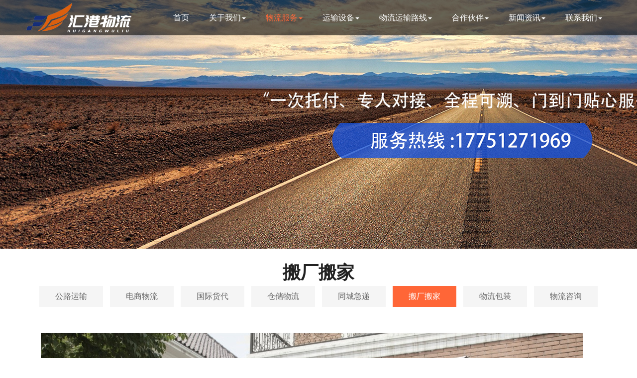

--- FILE ---
content_type: text/html; charset=utf-8
request_url: http://www.huigang56.com/fuwu/bcbj/
body_size: 8659
content:
<!DOCTYPE html>
<html lang="zh-cn">
<head>
<meta charset="utf-8">
<meta http-equiv="X-UA-Compatible" content="IE=edge">
<meta name="renderer" content="webkit">
<meta name="viewport" content="width=device-width, initial-scale=1">
<meta http-equiv="PAGE-ENTER" content="RevealTrans(Duration=0,Transition=1)" />
<title>搬厂搬家-苏州汇港物流有限公司</title>
<meta name="keywords" content="苏州汇港物流有限公司" />
<meta name="description" content="苏州汇港物流公司是专注从事苏州公路运输、电商物流、仓储物流、国际货代、苏州同城急递、苏州搬家托运、物流包装等多项服务为一体的中大型现代化物流公司，物流运输网络围绕苏州\\北京\\上海\\南京\\广州\\沈阳\\武汉\\成都\\重庆\\西安十个国家级物流枢纽城市积极开拓业务范围、加深服务范畴。" />
<link rel="stylesheet" type="text/css" href="/skin/css/pintuer.css" />
<link rel="stylesheet" type="text/css" href="/skin/css/animate.min.css" />
<link rel="stylesheet" type="text/css" href="/skin/css/style.css" />
<script type="text/javascript" src="/skin/js/jquery.min.js"></script> 
<script type="text/javascript" src="/skin/js/pintuer.js"></script> 
<script src="/skin/js/animate.min.js"></script> 
<script src="/skin/js/main.js"></script> 
<!-- FOR IE9 below --> 
<!--[if lt IE 9]>
	<script src="/skin/js/respond.js"></script>
<![endif]-->
    </head>
<body class="xuoj-6 cgto-70 zola-26 lbcp-9 ethb-83 jymg-95 inner-box-body" leftmargin=0 topmargin=0 oncontextmenu='return false' ondragstart='return false' onselectstart ='return false' onselect='document.selection.empty()' oncopy='document.selection.empty()' onbeforecopy='return false' onmouseup='document.selection.empty()'>
<!-- 顶部导航 begin--> 

<header id="fh5co-header">
 <div class="dmgb-98 rhiw-41 uqlm-33 dmzt-27 fobf-23 wsmh-90 layout header-box">
 <div class="uijp-50 qkck-78 snve-16 vqye-99 ciwc-7 zthu-14 container">
 <div class="bhvb-25 mmza-3 xrtn-42 azma-68 nftz-40 lzho-1 navbar">
 <div class="umll-93 tgij-10 ihxm-46 qdre-42 ffek-34 fyes-30 navbar-head wow fadeInUp" data-wow-delay="0.5s">
  <h1 class="xpoo-96 ddcp-21 aabp-37 gzmg-44 szfl-56 gwje-69"><a href="/" title="搬厂搬家-苏州电商物流-公路|搬厂运输-搬家托运公司-苏州汇港物流有限公司-苏州汇港物流有限公司"><img src="/skin/img/logo.png" alt="搬厂搬家-苏州电商物流-公路|搬厂运输-搬家托运公司-苏州汇港物流有限公司-苏州汇港物流有限公司"/></a></h1>
 </div>
 <div class="zsrl-95 hcbh-67 gfvb-47 iaag-81 buov-25 uaua-9 navbar-body">
  <div class="fqzy-22 jpjq-50 clvn-75 skkq-21 dvvv-67 mlua-87 nav-navicon" id="nav-main1">
  <ul class="ozfm-91 ewvc-11 qpcj-50 hznt-42 hzfa-26 kkjk-3 nav nav-inline nav-menu navbar-right wow fadeInUp" data-wow-delay="1.5s">
  <li ><a class="ledc-59 ibje-25 edms-92 zrrx-94 gyaz-14 phit-17 first-level" href='/'>首页</a></li>
 
  <li ><a class="ledc-59 ibje-25 edms-92 zrrx-94 gyaz-14 phit-17 first-level" href='/about/'>关于我们<span class="tziv-100 wvji-25 biob-79 ddci-40 nqxd-9 hgnt-46 downward"></span></a>
  <ul class="hgft-7 vjpd-89 dcji-41 tlry-94 kszy-6 phvi-94 drop-menu">
 
   <li class="assy-80 krzz-93 ioub-95 atsy-88 yxyf-92 agto-66"><a href="/about-10/">公司简介</a></li>
  
   <li class="assy-80 krzz-93 ioub-95 atsy-88 yxyf-92 agto-66"><a href="/about/wenhua/">企业文化</a></li>
  
   <li class="assy-80 krzz-93 ioub-95 atsy-88 yxyf-92 agto-66"><a href="/about/hzys/">合作优势</a></li>
  
  </ul>
  </li>
  
  <li class="xppo-71 yfek-27 qikl-62 wvui-96 vnbs-39 yxwd-48 current"><a class="ledc-59 ibje-25 edms-92 zrrx-94 gyaz-14 phit-17 first-level" href='/fuwu/'>物流服务<span class="tziv-100 wvji-25 biob-79 ddci-40 nqxd-9 hgnt-46 downward"></span></a>
  <ul class="hgft-7 vjpd-89 dcji-41 tlry-94 kszy-6 phvi-94 drop-menu">
 
   <li class="assy-80 krzz-93 ioub-95 atsy-88 yxyf-92 agto-66"><a href="/fuwu/glys/">公路运输</a></li>
  
   <li class="assy-80 krzz-93 ioub-95 atsy-88 yxyf-92 agto-66"><a href="/fuwu/dsys/">电商物流</a></li>
  
   <li class="assy-80 krzz-93 ioub-95 atsy-88 yxyf-92 agto-66"><a href="/fuwu/gjhd/">国际货代</a></li>
  
   <li class="assy-80 krzz-93 ioub-95 atsy-88 yxyf-92 agto-66"><a href="/fuwu/ccwl/">仓储物流</a></li>
  
   <li class="assy-80 krzz-93 ioub-95 atsy-88 yxyf-92 agto-66"><a href="/fuwu/tcjd/">同城急递</a></li>
  
   <li class="assy-80 krzz-93 ioub-95 atsy-88 yxyf-92 agto-66"><a href="/fuwu/bcbj/">搬厂搬家</a></li>
  
   <li class="assy-80 krzz-93 ioub-95 atsy-88 yxyf-92 agto-66"><a href="/fuwu/wlbz/">物流包装</a></li>
  
   <li class="assy-80 krzz-93 ioub-95 atsy-88 yxyf-92 agto-66"><a href="/fuwu/wlzx/">物流咨询</a></li>
  
  </ul>
  </li>
  
  <li ><a class="ledc-59 ibje-25 edms-92 zrrx-94 gyaz-14 phit-17 first-level" href='/yssb/'>运输设备<span class="tziv-100 wvji-25 biob-79 ddci-40 nqxd-9 hgnt-46 downward"></span></a>
  <ul class="hgft-7 vjpd-89 dcji-41 tlry-94 kszy-6 phvi-94 drop-menu">
 
   <li class="assy-80 krzz-93 ioub-95 atsy-88 yxyf-92 agto-66"><a href="/yssb/clzs/">运输车辆展示</a></li>
  
   <li class="assy-80 krzz-93 ioub-95 atsy-88 yxyf-92 agto-66"><a href="/yssb/gjzs/">运输工具展示</a></li>
  
  </ul>
  </li>
  
  <li ><a class="ledc-59 ibje-25 edms-92 zrrx-94 gyaz-14 phit-17 first-level" href='/yslx/'>物流运输路线<span class="tziv-100 wvji-25 biob-79 ddci-40 nqxd-9 hgnt-46 downward"></span></a>
  <ul class="hgft-7 vjpd-89 dcji-41 tlry-94 kszy-6 phvi-94 drop-menu">
 
   <li class="assy-80 krzz-93 ioub-95 atsy-88 yxyf-92 agto-66"><a href="/yslx/hb/">华北地区</a></li>
  
   <li class="assy-80 krzz-93 ioub-95 atsy-88 yxyf-92 agto-66"><a href="/yslx/db/">东北地区</a></li>
  
   <li class="assy-80 krzz-93 ioub-95 atsy-88 yxyf-92 agto-66"><a href="/yslx/hd/">华东地区</a></li>
  
   <li class="assy-80 krzz-93 ioub-95 atsy-88 yxyf-92 agto-66"><a href="/yslx/zn/">中南地区</a></li>
  
   <li class="assy-80 krzz-93 ioub-95 atsy-88 yxyf-92 agto-66"><a href="/yslx/xn/">西南地区</a></li>
  
   <li class="assy-80 krzz-93 ioub-95 atsy-88 yxyf-92 agto-66"><a href="/yslx/xb/">西北地区</a></li>
  
  </ul>
  </li>
  
  <li ><a class="ledc-59 ibje-25 edms-92 zrrx-94 gyaz-14 phit-17 first-level" href='/hezuo/'>合作伙伴<span class="tziv-100 wvji-25 biob-79 ddci-40 nqxd-9 hgnt-46 downward"></span></a>
  <ul class="hgft-7 vjpd-89 dcji-41 tlry-94 kszy-6 phvi-94 drop-menu">
 
   <li class="assy-80 krzz-93 ioub-95 atsy-88 yxyf-92 agto-66"><a href="/hezuo/3c/">电商3C类客户</a></li>
  
   <li class="assy-80 krzz-93 ioub-95 atsy-88 yxyf-92 agto-66"><a href="/hezuo/dzcp/">电子产品类客户</a></li>
  
   <li class="assy-80 krzz-93 ioub-95 atsy-88 yxyf-92 agto-66"><a href="/hezuo/fsjj/">服饰家具类客户</a></li>
  
   <li class="assy-80 krzz-93 ioub-95 atsy-88 yxyf-92 agto-66"><a href="/hezuo/jxsb/">机械设备类客户</a></li>
  
   <li class="assy-80 krzz-93 ioub-95 atsy-88 yxyf-92 agto-66"><a href="/hezuo/lbj/">汽车零部件客户</a></li>
  
   <li class="assy-80 krzz-93 ioub-95 atsy-88 yxyf-92 agto-66"><a href="/hezuo/ylqx/">医疗器械类客户</a></li>
  
  </ul>
  </li>
  
  <li ><a class="ledc-59 ibje-25 edms-92 zrrx-94 gyaz-14 phit-17 first-level" href='/news/'>新闻资讯<span class="tziv-100 wvji-25 biob-79 ddci-40 nqxd-9 hgnt-46 downward"></span></a>
  <ul class="hgft-7 vjpd-89 dcji-41 tlry-94 kszy-6 phvi-94 drop-menu">
 
   <li class="assy-80 krzz-93 ioub-95 atsy-88 yxyf-92 agto-66"><a href="/news/xinwen/">公司新闻</a></li>
  
   <li class="assy-80 krzz-93 ioub-95 atsy-88 yxyf-92 agto-66"><a href="/news/zixun/">行业资讯</a></li>
  
  </ul>
  </li>
  
  <li ><a class="ledc-59 ibje-25 edms-92 zrrx-94 gyaz-14 phit-17 first-level" href='/contact/'>联系我们<span class="tziv-100 wvji-25 biob-79 ddci-40 nqxd-9 hgnt-46 downward"></span></a>
  <ul class="hgft-7 vjpd-89 dcji-41 tlry-94 kszy-6 phvi-94 drop-menu">
 
   <li class="assy-80 krzz-93 ioub-95 atsy-88 yxyf-92 agto-66"><a href="/contact/us/">联系我们</a></li>
  
   <li class="assy-80 krzz-93 ioub-95 atsy-88 yxyf-92 agto-66"><a href="/contact/ly/">在线留言</a></li>
  
  </ul>
  </li>
 
  </ul>
  </div>
 </div>
 </div>
 </div>
 </div>
</header>
 
<!-- 顶部导航 end--> 

<!-- 轮播图片 begin-->
<div class="ezob-62 ivjw-79 cyop-20 drek-74 xkrw-65 oiqz-69 layout">
  <div class="qpqe-64 oiwj-76 cbkx-49 rrxk-51 mfsy-74 yxza-98 slideshow"> </div>
</div>
<!-- 轮播图片 end--> 
<!-- 内容展示 begin-->
<div class="utvi-40 pkxr-47 bacd-37 medy-0 jiho-29 kvwd-49 layout padding-large-top" id="fh5co-content_show">
  <div class="atub-55 povi-85 esyz-44 ddcb-34 ldcx-47 xpdq-62 layout inner-nav margin-big-bottom">
    <div class="qipc-100 itzy-11 phui-64 vntt-85 wonn-99 cbov-57 container">
      <h2 class="woqv-9 phbi-64 agiv-35 ldub-98 nyye-15 ewdj-7 text-center">搬厂搬家</h2>
      <ul class="umsz-53 hazh-44 wvdk-80 ldkj-80 hgzf-20 jxdx-1 nav submenu" id="subnav">
        
        <li ><a href='/fuwu/glys/'>公路运输</a></li>
        
        <li ><a href='/fuwu/dsys/'>电商物流</a></li>
        
        <li ><a href='/fuwu/gjhd/'>国际货代</a></li>
        
        <li ><a href='/fuwu/ccwl/'>仓储物流</a></li>
        
        <li ><a href='/fuwu/tcjd/'>同城急递</a></li>
        
        <li  class="hgmm-78 jdke-4 rflf-34 pion-59 lwwc-28 asnh-86 active" ><a href='/fuwu/bcbj/'>搬厂搬家</a></li>
        
        <li ><a href='/fuwu/wlbz/'>物流包装</a></li>
        
        <li ><a href='/fuwu/wlzx/'>物流咨询</a></li>
        
      </ul>
    </div>
  </div>
  <div class="qipc-100 itzy-11 phui-64 vntt-85 wonn-99 cbov-57 container">
    <div class="zmtz-34 obkj-88 cire-65 ddbh-14 ssrq-66 aoii-22 content-boxs channel-box">
      <div class="syfl-96 gysu-62 ewkx-91 fqdd-5 fxer-77 cuts-80 detail">
        <div class="utzg-13 woji-93 jdkl-40 ohgh-68 gzek-64 ntsg-96 contact-boxs"> <p><span style="color: rgb(102, 102, 102); font-family: 微软雅黑, arail, &quot;Helvetica Neue&quot;, Helvetica, Arial, &quot;Microsoft Yahei&quot;, &quot;Hiragino Sans GB&quot;, &quot;Heiti SC&quot;, &quot;WenQuanYi Micro Hei&quot;, sans-serif; font-size: 14px; background-color: rgb(255, 255, 255);">&nbsp;　　</span><img alt="苏州搬家托运" src="/static/upload/image/20211003/1633248922125954.jpg" style="box-sizing: border-box; border: 0px; vertical-align: middle; max-height: 100%; max-width: 100%; width: 693px; height: 366px; margin: 11px 30px 11px 0px; color: rgb(102, 102, 102); font-family: 微软雅黑, arail, &quot;Helvetica Neue&quot;, Helvetica, Arial, &quot;Microsoft Yahei&quot;, &quot;Hiragino Sans GB&quot;, &quot;Heiti SC&quot;, &quot;WenQuanYi Micro Hei&quot;, sans-serif; font-size: 14px; white-space: normal; background-color: rgb(255, 255, 255);"/><br style="box-sizing: border-box; color: rgb(102, 102, 102); font-family: 微软雅黑, arail, &quot;Helvetica Neue&quot;, Helvetica, Arial, &quot;Microsoft Yahei&quot;, &quot;Hiragino Sans GB&quot;, &quot;Heiti SC&quot;, &quot;WenQuanYi Micro Hei&quot;, sans-serif; font-size: 14px; white-space: normal; background-color: rgb(255, 255, 255);"/><br style="box-sizing: border-box; color: rgb(102, 102, 102); font-family: 微软雅黑, arail, &quot;Helvetica Neue&quot;, Helvetica, Arial, &quot;Microsoft Yahei&quot;, &quot;Hiragino Sans GB&quot;, &quot;Heiti SC&quot;, &quot;WenQuanYi Micro Hei&quot;, sans-serif; font-size: 14px; white-space: normal; background-color: rgb(255, 255, 255);"/><br style="box-sizing: border-box; color: rgb(102, 102, 102); font-family: 微软雅黑, arail, &quot;Helvetica Neue&quot;, Helvetica, Arial, &quot;Microsoft Yahei&quot;, &quot;Hiragino Sans GB&quot;, &quot;Heiti SC&quot;, &quot;WenQuanYi Micro Hei&quot;, sans-serif; font-size: 14px; white-space: normal; background-color: rgb(255, 255, 255);"/><br style="box-sizing: border-box; color: rgb(102, 102, 102); font-family: 微软雅黑, arail, &quot;Helvetica Neue&quot;, Helvetica, Arial, &quot;Microsoft Yahei&quot;, &quot;Hiragino Sans GB&quot;, &quot;Heiti SC&quot;, &quot;WenQuanYi Micro Hei&quot;, sans-serif; font-size: 14px; white-space: normal; background-color: rgb(255, 255, 255);"/><span style="color: rgb(102, 102, 102); font-family: 微软雅黑, arail, &quot;Helvetica Neue&quot;, Helvetica, Arial, &quot;Microsoft Yahei&quot;, &quot;Hiragino Sans GB&quot;, &quot;Heiti SC&quot;, &quot;WenQuanYi Micro Hei&quot;, sans-serif; font-size: 14px; background-color: rgb(255, 255, 255);">&nbsp; &nbsp; &nbsp; &nbsp;依托相城蠡口国际家具城以及苏州家电产业聚集的区位优势，苏州汇港物流从成立伊始，便为蠡口的各大家具厂商及园区家电生产厂商提供专业的定制化托运方案，让所有货物都一如亲送。在制造业产业西移、北上的大趋势下，汇港物流扎根苏南制造业园区，为众多制造业企业提供专业化、标准化、定制化搬厂运输服务。苏州汇港物流已经成为苏南物流市场搬家、搬厂托运的不二选择！</span><br style="box-sizing: border-box; color: rgb(102, 102, 102); font-family: 微软雅黑, arail, &quot;Helvetica Neue&quot;, Helvetica, Arial, &quot;Microsoft Yahei&quot;, &quot;Hiragino Sans GB&quot;, &quot;Heiti SC&quot;, &quot;WenQuanYi Micro Hei&quot;, sans-serif; font-size: 14px; white-space: normal; background-color: rgb(255, 255, 255);"/><br style="box-sizing: border-box; color: rgb(102, 102, 102); font-family: 微软雅黑, arail, &quot;Helvetica Neue&quot;, Helvetica, Arial, &quot;Microsoft Yahei&quot;, &quot;Hiragino Sans GB&quot;, &quot;Heiti SC&quot;, &quot;WenQuanYi Micro Hei&quot;, sans-serif; font-size: 14px; white-space: normal; background-color: rgb(255, 255, 255);"/><br style="box-sizing: border-box; color: rgb(102, 102, 102); font-family: 微软雅黑, arail, &quot;Helvetica Neue&quot;, Helvetica, Arial, &quot;Microsoft Yahei&quot;, &quot;Hiragino Sans GB&quot;, &quot;Heiti SC&quot;, &quot;WenQuanYi Micro Hei&quot;, sans-serif; font-size: 14px; white-space: normal; background-color: rgb(255, 255, 255);"/></p><div style="box-sizing: border-box; margin: 0px; padding: 0px; border: 0px; font-variant-numeric: inherit; font-variant-east-asian: inherit; font-stretch: inherit; font-size: 14px; line-height: inherit; font-family: 微软雅黑, arail, &quot;Helvetica Neue&quot;, Helvetica, Arial, &quot;Microsoft Yahei&quot;, &quot;Hiragino Sans GB&quot;, &quot;Heiti SC&quot;, &quot;WenQuanYi Micro Hei&quot;, sans-serif; vertical-align: baseline; color: rgb(102, 102, 102); white-space: normal; background-color: rgb(255, 255, 255);"><strong style="box-sizing: border-box;">验货确认是苏州搬家托运的关键环节</strong></div><div style="box-sizing: border-box; margin: 0px; padding: 0px; border: 0px; font-variant-numeric: inherit; font-variant-east-asian: inherit; font-stretch: inherit; font-size: 14px; line-height: inherit; font-family: 微软雅黑, arail, &quot;Helvetica Neue&quot;, Helvetica, Arial, &quot;Microsoft Yahei&quot;, &quot;Hiragino Sans GB&quot;, &quot;Heiti SC&quot;, &quot;WenQuanYi Micro Hei&quot;, sans-serif; vertical-align: baseline; color: rgb(102, 102, 102); white-space: normal; background-color: rgb(255, 255, 255);">&nbsp;</div><div style="box-sizing: border-box; margin: 0px; padding: 0px; border: 0px; font-variant-numeric: inherit; font-variant-east-asian: inherit; font-stretch: inherit; font-size: 14px; line-height: inherit; font-family: 微软雅黑, arail, &quot;Helvetica Neue&quot;, Helvetica, Arial, &quot;Microsoft Yahei&quot;, &quot;Hiragino Sans GB&quot;, &quot;Heiti SC&quot;, &quot;WenQuanYi Micro Hei&quot;, sans-serif; vertical-align: baseline; color: rgb(102, 102, 102); white-space: normal; background-color: rgb(255, 255, 255);">近距离的搬家时，我们生活起居物品可以在短时间内完成装卸，沿途可以跟随，物品丢失的风险很小或几乎没有，而异地搬家就做不到这上点了。因为异地搬家涉及到了托运的环节，必须对需要托运的物品慎之又慎反复验货确认无误后，才可以向给托运人发放托运单，这一点非常重要，正如我们平常所说的“一手交钱，一手交货一样”，必须当面锣对面鼓的现场交接，因为一旦签发了托运单就代表你一切满意了。</div><div style="box-sizing: border-box; margin: 0px; padding: 0px; border: 0px; font-variant-numeric: inherit; font-variant-east-asian: inherit; font-stretch: inherit; font-size: 14px; line-height: inherit; font-family: 微软雅黑, arail, &quot;Helvetica Neue&quot;, Helvetica, Arial, &quot;Microsoft Yahei&quot;, &quot;Hiragino Sans GB&quot;, &quot;Heiti SC&quot;, &quot;WenQuanYi Micro Hei&quot;, sans-serif; vertical-align: baseline; color: rgb(102, 102, 102); white-space: normal; background-color: rgb(255, 255, 255);">&nbsp;</div><div style="box-sizing: border-box; margin: 0px; padding: 0px; border: 0px; font-variant-numeric: inherit; font-variant-east-asian: inherit; font-stretch: inherit; font-size: 14px; line-height: inherit; font-family: 微软雅黑, arail, &quot;Helvetica Neue&quot;, Helvetica, Arial, &quot;Microsoft Yahei&quot;, &quot;Hiragino Sans GB&quot;, &quot;Heiti SC&quot;, &quot;WenQuanYi Micro Hei&quot;, sans-serif; vertical-align: baseline; color: rgb(102, 102, 102); white-space: normal; background-color: rgb(255, 255, 255);">在填写相关托运的资料要做到详细认真的，对于其中的所运物资的数量，收货人等数据信息一定要校验仔细，还有一点就是托运单应由司磅员用专用的铅笔注明并盖章。</div><div style="box-sizing: border-box; margin: 0px; padding: 0px; border: 0px; font-variant-numeric: inherit; font-variant-east-asian: inherit; font-stretch: inherit; font-size: 14px; line-height: inherit; font-family: 微软雅黑, arail, &quot;Helvetica Neue&quot;, Helvetica, Arial, &quot;Microsoft Yahei&quot;, &quot;Hiragino Sans GB&quot;, &quot;Heiti SC&quot;, &quot;WenQuanYi Micro Hei&quot;, sans-serif; vertical-align: baseline; color: rgb(102, 102, 102); white-space: normal; background-color: rgb(255, 255, 255);">&nbsp;</div><div style="box-sizing: border-box; margin: 0px; padding: 0px; border: 0px; font-variant-numeric: inherit; font-variant-east-asian: inherit; font-stretch: inherit; font-size: 14px; line-height: inherit; font-family: 微软雅黑, arail, &quot;Helvetica Neue&quot;, Helvetica, Arial, &quot;Microsoft Yahei&quot;, &quot;Hiragino Sans GB&quot;, &quot;Heiti SC&quot;, &quot;WenQuanYi Micro Hei&quot;, sans-serif; vertical-align: baseline; color: rgb(102, 102, 102); white-space: normal; background-color: rgb(255, 255, 255);">&nbsp;</div><div style="box-sizing: border-box; margin: 0px; padding: 0px; border: 0px; font-variant-numeric: inherit; font-variant-east-asian: inherit; font-stretch: inherit; font-size: 14px; line-height: inherit; font-family: 微软雅黑, arail, &quot;Helvetica Neue&quot;, Helvetica, Arial, &quot;Microsoft Yahei&quot;, &quot;Hiragino Sans GB&quot;, &quot;Heiti SC&quot;, &quot;WenQuanYi Micro Hei&quot;, sans-serif; vertical-align: baseline; color: rgb(102, 102, 102); white-space: normal; background-color: rgb(255, 255, 255);"><strong style="box-sizing: border-box;">苏州搬家托运服务个性化，</strong>根据客户不同需求出发，提供最适用的搬家服务，主动为客户考虑，提供更多更方便客户的服务方式</div><div style="box-sizing: border-box; margin: 0px; padding: 0px; border: 0px; font-variant-numeric: inherit; font-variant-east-asian: inherit; font-stretch: inherit; font-size: 14px; line-height: inherit; font-family: 微软雅黑, arail, &quot;Helvetica Neue&quot;, Helvetica, Arial, &quot;Microsoft Yahei&quot;, &quot;Hiragino Sans GB&quot;, &quot;Heiti SC&quot;, &quot;WenQuanYi Micro Hei&quot;, sans-serif; vertical-align: baseline; color: rgb(102, 102, 102); white-space: normal; background-color: rgb(255, 255, 255);">&nbsp;</div><div style="box-sizing: border-box; margin: 0px; padding: 0px; border: 0px; font-variant-numeric: inherit; font-variant-east-asian: inherit; font-stretch: inherit; font-size: 14px; line-height: inherit; font-family: 微软雅黑, arail, &quot;Helvetica Neue&quot;, Helvetica, Arial, &quot;Microsoft Yahei&quot;, &quot;Hiragino Sans GB&quot;, &quot;Heiti SC&quot;, &quot;WenQuanYi Micro Hei&quot;, sans-serif; vertical-align: baseline; color: rgb(102, 102, 102); white-space: normal; background-color: rgb(255, 255, 255);">&nbsp;</div><div style="box-sizing: border-box; margin: 0px; padding: 0px; border: 0px; font-variant-numeric: inherit; font-variant-east-asian: inherit; font-stretch: inherit; font-size: 14px; line-height: inherit; font-family: 微软雅黑, arail, &quot;Helvetica Neue&quot;, Helvetica, Arial, &quot;Microsoft Yahei&quot;, &quot;Hiragino Sans GB&quot;, &quot;Heiti SC&quot;, &quot;WenQuanYi Micro Hei&quot;, sans-serif; vertical-align: baseline; color: rgb(102, 102, 102); white-space: normal; background-color: rgb(255, 255, 255);"><strong style="box-sizing: border-box;">苏州搬家托运自主更灵活，</strong>结合市场需求和用户不断变化的体验追求，开发最贴合客户操作体验和多种运输方式由客户按需自主选择</div><div style="box-sizing: border-box; margin: 0px; padding: 0px; border: 0px; font-variant-numeric: inherit; font-variant-east-asian: inherit; font-stretch: inherit; font-size: 14px; line-height: inherit; font-family: 微软雅黑, arail, &quot;Helvetica Neue&quot;, Helvetica, Arial, &quot;Microsoft Yahei&quot;, &quot;Hiragino Sans GB&quot;, &quot;Heiti SC&quot;, &quot;WenQuanYi Micro Hei&quot;, sans-serif; vertical-align: baseline; color: rgb(102, 102, 102); white-space: normal; background-color: rgb(255, 255, 255);">&nbsp;</div><div style="box-sizing: border-box; margin: 0px; padding: 0px; border: 0px; font-variant-numeric: inherit; font-variant-east-asian: inherit; font-stretch: inherit; font-size: 14px; line-height: inherit; font-family: 微软雅黑, arail, &quot;Helvetica Neue&quot;, Helvetica, Arial, &quot;Microsoft Yahei&quot;, &quot;Hiragino Sans GB&quot;, &quot;Heiti SC&quot;, &quot;WenQuanYi Micro Hei&quot;, sans-serif; vertical-align: baseline; color: rgb(102, 102, 102); white-space: normal; background-color: rgb(255, 255, 255);"><strong style="box-sizing: border-box;">苏州搬家托运专业性更强，</strong>因为专注所以专业，汇港的每一种服务都基于客户实际情况出发，由专业团队全面跟进，确保服务质量</div><div style="box-sizing: border-box; margin: 0px; padding: 0px; border: 0px; font-variant-numeric: inherit; font-variant-east-asian: inherit; font-stretch: inherit; font-size: 14px; line-height: inherit; font-family: 微软雅黑, arail, &quot;Helvetica Neue&quot;, Helvetica, Arial, &quot;Microsoft Yahei&quot;, &quot;Hiragino Sans GB&quot;, &quot;Heiti SC&quot;, &quot;WenQuanYi Micro Hei&quot;, sans-serif; vertical-align: baseline; color: rgb(102, 102, 102); white-space: normal; background-color: rgb(255, 255, 255);">&nbsp;</div><div style="box-sizing: border-box; margin: 0px; padding: 0px; border: 0px; font-variant-numeric: inherit; font-variant-east-asian: inherit; font-stretch: inherit; font-size: 14px; line-height: inherit; font-family: 微软雅黑, arail, &quot;Helvetica Neue&quot;, Helvetica, Arial, &quot;Microsoft Yahei&quot;, &quot;Hiragino Sans GB&quot;, &quot;Heiti SC&quot;, &quot;WenQuanYi Micro Hei&quot;, sans-serif; vertical-align: baseline; color: rgb(102, 102, 102); white-space: normal; background-color: rgb(255, 255, 255);"><strong style="box-sizing: border-box;">苏州搬家托运性价比更高，</strong>一切从客户服务体验和成本平衡考虑出发，所提供服务专业具有针对性，让客户花的每一分钱物超所值</div><div style="box-sizing: border-box; margin: 0px; padding: 0px; border: 0px; font-variant-numeric: inherit; font-variant-east-asian: inherit; font-stretch: inherit; font-size: 14px; line-height: inherit; font-family: 微软雅黑, arail, &quot;Helvetica Neue&quot;, Helvetica, Arial, &quot;Microsoft Yahei&quot;, &quot;Hiragino Sans GB&quot;, &quot;Heiti SC&quot;, &quot;WenQuanYi Micro Hei&quot;, sans-serif; vertical-align: baseline; color: rgb(102, 102, 102); white-space: normal; background-color: rgb(255, 255, 255);">&nbsp;</div><div style="box-sizing: border-box; margin: 0px; padding: 0px; border: 0px; font-variant-numeric: inherit; font-variant-east-asian: inherit; font-stretch: inherit; font-size: 14px; line-height: inherit; font-family: 微软雅黑, arail, &quot;Helvetica Neue&quot;, Helvetica, Arial, &quot;Microsoft Yahei&quot;, &quot;Hiragino Sans GB&quot;, &quot;Heiti SC&quot;, &quot;WenQuanYi Micro Hei&quot;, sans-serif; vertical-align: baseline; color: rgb(102, 102, 102); white-space: normal; background-color: rgb(255, 255, 255);">&nbsp;</div><div style="box-sizing: border-box; margin: 0px; padding: 0px; border: 0px; font-variant-numeric: inherit; font-variant-east-asian: inherit; font-stretch: inherit; font-size: 14px; line-height: inherit; font-family: 微软雅黑, arail, &quot;Helvetica Neue&quot;, Helvetica, Arial, &quot;Microsoft Yahei&quot;, &quot;Hiragino Sans GB&quot;, &quot;Heiti SC&quot;, &quot;WenQuanYi Micro Hei&quot;, sans-serif; vertical-align: baseline; color: rgb(102, 102, 102); white-space: normal; background-color: rgb(255, 255, 255);"><strong style="box-sizing: border-box;">苏州搬家托运覆盖面更广，</strong>中国全境范围提供上门取件服务，多个作业中心和网点，满足客户在起运地和目的地多种服务要求</div><p><br/></p> </div>
      </div>
    </div>
  </div>
</div>
<!-- 内容展示 end--> 
<!--footer--> 
﻿<footer>
  <div class="mqkf-77 ofao-99 euoi-69 ilgh-42 odtn-80 xfdv-20 layout foot-top text-center hidden-l" style="background-image:url(/skin/img/footer_bj.jpg)">
    <div class="mgic-0 yjgj-52 qytp-42 navw-3 edxn-72 ssfc-7 container">
      <div class="vvid-7 pthe-77 prsn-97 cqdj-14 qpds-3 swgw-19 line foot-contact wow fadeInUp" data-wow-delay="1s">
        <div class="azgt-29 zqur-52 nivw-24 vxrx-24 sktz-1 drud-38 xl12 xs4 xm4 margin-large-bottom lxfs">
          <p class="gnao-18 jzqg-39 lyeg-78 tkmz-23 eddj-24 ckfz-28">业务联系:</p>
          <p class="gnao-18 jzqg-39 lyeg-78 tkmz-23 eddj-24 ckfz-28"><i class="kiep-33 dxuv-32 ddjd-68 ddkm-86 tkci-49 xrai-14 icon-phone"></i>17751271969</p>
          <p class="gnao-18 jzqg-39 lyeg-78 tkmz-23 eddj-24 ckfz-28"><i class="qyqt-27 tbkb-36 pwqe-27 gyan-14 xwou-54 dxzh-39 icon-envelope"></i><a href="mailto:386925675@qq.com" rel="nofollow" target="_blank">386925675@qq.com</a></p>
          <p class="gnao-18 jzqg-39 lyeg-78 tkmz-23 eddj-24 ckfz-28"><i class="zwei-99 zuxg-69 povp-48 hagu-77 zgmt-100 towy-76 icon-map-marker"></i>苏州市姑苏区金筑街588号<br>
            传化物流基地信息大厅3楼C317室</p>
        </div>
        <div class="rarh-36 upzi-14 fdkl-55 xwcs-30 uioq-74 drsi-51 xl12 xs4 xm4 margin-large-bottom">
          <p align="center"><img src="/skin/img/weixin.jpg"></p>
          <p align="center">扫一扫 添加微信</p>
        </div>
        <div class="rarh-36 upzi-14 fdkl-55 xwcs-30 uioq-74 drsi-51 xl12 xs4 xm4 margin-large-bottom">
          <p class="gnao-18 jzqg-39 lyeg-78 tkmz-23 eddj-24 ckfz-28"> <a href='/'>首页</a></p>
          
          <p class="gnao-18 jzqg-39 lyeg-78 tkmz-23 eddj-24 ckfz-28"><a href='/about/'>关于我们</a></p>
          
          <p class="gnao-18 jzqg-39 lyeg-78 tkmz-23 eddj-24 ckfz-28"><a href='/fuwu/'>物流服务</a></p>
          
          <p class="gnao-18 jzqg-39 lyeg-78 tkmz-23 eddj-24 ckfz-28"><a href='/yssb/'>运输设备</a></p>
          
          <p class="gnao-18 jzqg-39 lyeg-78 tkmz-23 eddj-24 ckfz-28"><a href='/yslx/'>物流运输路线</a></p>
           </div>
      </div>
    </div>
  </div>
  <div class="npsb-45 tnto-77 hnqn-13 tlnt-15 ekqe-68 tghj-8 layout foot-bot wow fadeInUp" data-wow-delay="1.5s">
    <div class="mgic-0 yjgj-52 qytp-42 navw-3 edxn-72 ssfc-7 container">
      <div class="idnw-43 ogth-5 eghw-26 gfaz-37 hzzt-63 xkmi-14 block-item text-center">
        <div class="ikzp-86 qigp-64 cwfb-61 obbo-98 xmag-61 fsij-14 copy">Copyright © 2019-2020 苏州汇港物流有限公司 版权所有 网站备案号:<a href="https://beian.miit.gov.cn/">苏ICP备2020050759号-2</a></div>
        <div class="mgdg-41 qwcc-40 pcga-86 mmzm-74 roub-35 ngms-26 foot-link">友情链接</div>
      </div>
    </div>
  </div>
</footer>
<div class="wwcp-63 muiq-25 kyzu-91 qrxe-75 bpfb-95 hzba-1 blank55"></div>
<div id="toolbar" class="azbh-2 hgpj-54 znqu-35 buai-82 pknk-52 exml-13 layout text-center">
  <div class="xpqe-11 yqrm-95 xkmu-11 oouo-49 cwff-39 zzfs-68 x3"><a href="/"><span class="buan-65 xwyl-23 zzys-12 nnmu-62 vqfv-54 kqpc-64 icon-home"></span>首页</a></div>
  <div class="xpqe-11 yqrm-95 xkmu-11 oouo-49 cwff-39 zzfs-68 x3"><a href="tel:17751271969" rel="nofollow"><span class="kiep-33 dxuv-32 ddjd-68 ddkm-86 tkci-49 xrai-14 icon-phone"></span>电话</a></div>
  <div class="xpqe-11 yqrm-95 xkmu-11 oouo-49 cwff-39 zzfs-68 x3"><a href="sms:17751271969" rel="nofollow"><span class="ssfm-73 wjqy-40 fxdf-69 vvbo-89 dpyz-25 mega-85 icon-envelope-o"></span>短信</a></div>
  <div class="xpqe-11 yqrm-95 xkmu-11 oouo-49 cwff-39 zzfs-68 x3"> <a href="/contact/" rel="nofollow"><span class="asfm-72 kjiw-41 zsye-64 mjmx-29 pjst-77 yqpw-83 icon-user"></span>联系</a></div>
</div>
<script src="/skin/js/animate.min.js"></script> 

<!--百度自动推送代码--> 

<script>
(function(){
 var bp = document.createElement('script');
 var curProtocol = window.location.protocol.split(':')[0];
 if (curProtocol === 'https') {
 bp.src = 'https://zz.bdstatic.com/linksubmit/push.js';
 }
 else {
 bp.src = 'http://push.zhanzhang.baidu.com/push.js';
 }
 var s = 
document.getElementsByTagName("script")[0];
 s.parentNode.insertBefore(bp, s);
})();
</script>
</body>
</html>

--- FILE ---
content_type: text/css
request_url: http://www.huigang56.com/skin/css/pintuer.css
body_size: 43631
content:
html {
  margin: 0;
  padding: 0;
  border: 0;
  -webkit-text-size-adjust: 100%;
  -ms-text-size-adjust: 100%;
  -webkit-tap-highlight-color: rgba(0, 0, 0, 0)
}
body, div, span, object, iframe, h1, h2, h3, h4, h5, h6, p, blockquote, pre, a, abbr, acronym, address, code, del, dfn, em, q, dl, dt, dd, ol, ul, li, fieldset, form, legend, caption, tbody, tfoot, thead, article, aside, dialog, figure, footer, header, hgroup, nav, section {
  margin: 0;
  padding: 0;
  border: 0;
  font-size: 14px;
  font: inherit;
  vertical-align: baseline
}
article, aside, details, figcaption, figure, dialog, footer, header, hgroup, menu, nav, section {
  display: block
}
body {
  font-size: 14px;
  color: #333;
  background: #fff;
  font-family: "Microsoft YaHei", "simsun", "Helvetica Neue", Arial, Helvetica, sans-serif
}
img {
  border: 0;
  vertical-align: bottom
}
::-webkit-input-placeholder {
  color: #999
}
:-moz-placeholder {
  color: #999
}
::-moz-placeholder {
  color: #999
}
:-ms-input-placeholder {
  color: #ccc
}
* {
  -webkit-box-sizing: border-box;
  -moz-box-sizing: border-box;
  box-sizing: border-box
}
*:before, *:after {
  -webkit-box-sizing: border-box;
  -moz-box-sizing: border-box;
  box-sizing: border-box
}
button::-moz-focus-inner, input::-moz-focus-inner {
  padding: 0;
  border: 0
}
textarea {
  overflow: auto
}
input:focus, textarea:focus, button:focus, select:focus {
  outline: 0
}
input::-ms-clear {
  display: none
}
article, aside, details, figcaption, figure, footer, header, hgroup, main, nav, section, summary {
  display: block
}
audio, canvas, progress, video {
  display: inline-block;
  vertical-align: baseline
}
audio:not([controls]) {
  display: none;
  height: 0
}
[hidden], template {
  display: none
}
a {
  background: transparent
}
a:active, a:hover {
  outline: 0
}
a:focus {
  outline: thin dotted;
  outline: 5px auto -webkit-focus-ring-color;
  outline-offset: -2px
}
abbr[title] {
  border-bottom: 1px dotted
}
b, strong {
  font-weight: bold
}
dfn {
  font-style: italic
}
mark {
  color: #000;
  background: #ff0
}
small {
  font-size: 80%
}
sub, sup {
  position: relative;
  font-size: 75%;
  line-height: 0;
  vertical-align: baseline
}
sup {
  top: -.5em
}
sub {
  bottom: -.25em
}
svg:not(:root) {
  overflow: hidden
}
figure {
  margin: 1em 40px
}
hr {
  height: 0;
  -moz-box-sizing: content-box;
  box-sizing: content-box
}
pre {
  overflow: auto
}
code, kbd, pre, samp {
  font-family: monospace, monospace;
  font-size: 1em
}
button, input, optgroup, select, textarea {
  margin: 0;
  font: inherit
}
button {
  overflow: visible
}
button, select {
  text-transform: none
}
button, html input[type="button"], input[type="reset"], input[type="submit"] {
  -webkit-appearance: button;
  cursor: pointer
}
button[disabled], html input[disabled] {
  cursor: default
}
button::-moz-focus-inner, input::-moz-focus-inner {
  padding: 0;
  border: 0
}
input {
  line-height: normal
}
input[type="checkbox"], input[type="radio"] {
  box-sizing: border-box;
  padding: 0
}
input[type="number"]::-webkit-inner-spin-button, input[type="number"]::-webkit-outer-spin-button {
  height: auto
}
input[type="search"] {
  -webkit-box-sizing: content-box;
  -moz-box-sizing: content-box;
  box-sizing: content-box;
  -webkit-appearance: textfield
}
input[type="search"]::-webkit-search-cancel-button, input[type="search"]::-webkit-search-decoration {
  -webkit-appearance: none
}
fieldset {
  padding: .35em .625em .75em;
  margin: 0 2px;
  border: 1px solid #c0c0c0
}
legend {
  padding: 0;
  border: 0
}
optgroup {
  font-weight: bold
}
table {
  border-spacing: 0;
  border-collapse: collapse
}
td, th {
  padding: 0
}
.button {
  border: solid 1px #ddd;
  background: transparent;
  border-radius: 4px;
  font-size: 14px;
  padding: 6px 15px;
  margin: 0;
  display: inline-block;
  line-height: 20px;
  transition: all 1s cubic-bezier(0.175, 0.885, 0.32, 1) 0s
}
.button[disabled] {
  pointer-events: none;
  cursor: not-allowed;
  webkit-box-shadow: none;
  box-shadow: none;
  filter: alpha(opacity=50);
  opacity: .5
}
.button:active {
  background-image: none;
  outline: 0;
  transition: all .3s cubic-bezier(0.175, 0.885, 0.32, 1) 0s
}
.button:hover {
  transition: all .3s cubic-bezier(0.175, 0.885, 0.32, 1) 0s
}
.button-block {
  display: block;
  width: 100%
}
.button-large {
  padding: 15px 20px;
  font-size: 24px;
  line-height: 24px
}
.button-big {
  padding: 10px 15px;
  font-size: 18px;
  line-height: 22px
}
.button-small {
  padding: 5px 10px;
  font-size: 12px;
  font-weight: normal;
  line-height: 18px
}
.button-little {
  padding: 3px 5px;
  font-size: 12px;
  font-weight: normal;
  line-height: 16px
}
.button.bg-main, .button.bg-sub, .button.bg-dot, .button.bg-black, .button.bg-gray, .button.bg-red, .button.bg-yellow, .button.bg-blue, .button.bg-green {
  color: #fff
}
.layout {
  width: 100%
}
.container, .container-layout {
  margin: 0 auto;
  padding: 0 10px
}
@media(min-width:760px) {
  .container {
    width: 750px
  }
}
@media(min-width:1000px) {
  .container {
    width: 1000px
  }
}
@media(min-width:1200px) {
  .container {
    width: 1200px
  }
}
.line {
  margin: 0;
  padding: 0
}
.x1, .x2, .x3, .x4, .x5, .x6, .x7, .x8, .x9, .x10, .x11, .x12, .xl1, .xl2, .xl3, .xl4, .xl5, .xl6, .xl7, .xl8, .xl9, .xl10, .xl11, .xl12, .xs1, .xs2, .xs3, .xs4, .xs5, .xs6, .xs7, .xs8, .xs9, .xs10, .xs11, .xs12, .xm1, .xm2, .xm3, .xm4, .xm5, .xm6, .xm7, .xm8, .xm9, .xm10, .xm11, .xm12, .xb1, .xb2, .xb3, .xb4, .xb5, .xb6, .xb7, .xb8, .xb9, .xb10, .xb11, .xb12 {
  position: relative;
  min-height: 1px
}
.line-big {
  margin-left: -10px;
  margin-right: -10px
}
.line-big .x1, .line-big .x2, .line-big .x3, .line-big .x4, .line-big .x5, .line-big .x6, .line-big .x7, .line-big .x8, .line-big .x9, .line-big .x10, .line-big .x11, .line-big .x12, .line-big .xl1, .line-big .xl2, .line-big .xl3, .line-big .xl4, .line-big .xl5, .line-big .xl6, .line-big .xl7, .line-big .xl8, .line-big .xl9, .line-big .xl10, .line-big .xl11, .line-big .xl12, .line-big .xs1, .line-big .xs2, .line-big .xs3, .line-big .xs4, .line-big .xs5, .line-big .xs6, .line-big .xs7, .line-big .xs8, .line-big .xs9, .line-big .xs10, .line-big .xs11, .line-big .xs12, .line-big .xm1, .line-big .xm2, .line-big .xm3, .line-big .xm4, .line-big .xm5, .line-big .xm6, .line-big .xm7, .line-big .xm8, .line-big .xm9, .line-big .xm10, .line-big .xm11, .line-big .xm12, .line-big .xb1, .line-big .xb2, .line-big .xb3, .line-big .xb4, .line-big .xb5, .line-big .xb6, .line-big .xb7, .line-big .xb8, .line-big .xb9, .line-big .xb10, .line-big .xb11, .line-big .xb12 {
  position: relative;
  min-height: 1px;
  padding-right: 10px;
  padding-left: 10px
}
.line-middle {
  margin-left: -5px;
  margin-right: -5px
}
.line-middle .x1, .line-middle .x2, .line-middle .x3, .line-middle .x4, .line-middle .x5, .line-middle .x6, .line-middle .x7, .line-middle .x8, .line-middle .x9, .line-middle .x10, .line-middle .x11, .line-middle .x12, .line-middle .xl1, .line-middle .xl2, .line-middle .xl3, .line-middle .xl4, .line-middle .xl5, .line-middle .xl6, .line-middle .xl7, .line-middle .xl8, .line-middle .xl9, .line-middle .xl10, .line-middle .xl11, .line-middle .xl12, .line-middle .xs1, .line-middle .xs2, .line-middle .xs3, .line-middle .xs4, .line-middle .xs5, .line-middle .xs6, .line-middle .xs7, .line-middle .xs8, .line-middle .xs9, .line-middle .xs10, .line-middle .xs11, .line-middle .xs12, .line-middle .xm1, .line-middle .xm2, .line-middle .xm3, .line-middle .xm4, .line-middle .xm5, .line-middle .xm6, .line-middle .xm7, .line-middle .xm8, .line-middle .xm9, .line-middle .xm10, .line-middle .xm11, .line-middle .xm12, .line-middle .xb1, .line-middle .xb2, .line-middle .xb3, .line-middle .xb4, .line-middle .xb5, .line-middle .xb6, .line-middle .xb7, .line-middle .xb8, .line-middle .xb9, .line-middle .xb10, .line-middle .xb11, .line-middle .xb12 {
  position: relative;
  min-height: 1px;
  padding-right: 5px;
  padding-left: 5px
}
.line-small {
  margin-left: -2px;
  margin-right: -2px
}
.line-small .x1, .line-small .x2, .line-small .x3, .line-small .x4, .line-small .x5, .line-small .x6, .line-small .x7, .line-small .x8, .line-small .x9, .line-small .x10, .line-small .x11, .line-small .x12, .line-small .xl1, .line-small .xl2, .line-small .xl3, .line-small .xl4, .line-small .xl5, .line-small .xl6, .line-small .xl7, .line-small .xl8, .line-small .xl9, .line-small .xl10, .line-small .xl11, .line-small .xl12, .line-small .xs1, .line-small .xs2, .line-small .xs3, .line-small .xs4, .line-small .xs5, .line-small .xs6, .line-small .xs7, .line-small .xs8, .line-small .xs9, .line-small .xs10, .line-small .xs11, .line-small .xs12, .line-small .xm1, .line-small .xm2, .line-small .xm3, .line-small .xm4, .line-small .xm5, .line-small .xm6, .line-small .xm7, .line-small .xm8, .line-small .xm9, .line-small .xm10, .line-small .xm11, .line-small .xm12, .line-small .xb1, .line-small .xb2, .line-small .xb3, .line-small .xb4, .line-small .xb5, .line-small .xb6, .line-small .xb7, .line-small .xb8, .line-small .xb9, .line-small .xb10, .line-small .xb11, .line-small .xb12 {
  position: relative;
  min-height: 1px;
  padding-right: 2px;
  padding-left: 2px
}
.x1, .x2, .x3, .x4, .x5, .x6, .x7, .x8, .x9, .x10, .x11, .x12 {
  float: left
}
.x1 {
  width: 8.33333333%
}
.x2 {
  width: 16.66666667%
}
.x3 {
  width: 25%
}
.x4 {
  width: 33.33333333%
}
.x5 {
  width: 41.66666667%
}
.x6 {
  width: 50%
}
.x7 {
  width: 58.33333333%
}
.x8 {
  width: 66.66666667%
}
.x9 {
  width: 75%
}
.x10 {
  width: 83.33333333%
}
.x11 {
  width: 91.66666667%
}
.x12 {
  width: 100%
}
.x0-left {
  left: 0
}
.x1-left {
  left: 8.33333333%
}
.x2-left {
  left: 16.66666667%
}
.x3-left {
  left: 25%
}
.x4-left {
  left: 33.33333333%
}
.x5-left {
  left: 41.66666667%
}
.x6-left {
  left: 50%
}
.x7-left {
  left: 58.33333333%
}
.x8-left {
  left: 66.66666667%
}
.x9-left {
  left: 75%
}
.x10-left {
  left: 83.33333333%
}
.x11-left {
  left: 91.66666667%
}
.x12-left {
  left: 100%
}
.x0-right {
  right: 0
}
.x1-right {
  right: 8.33333333%
}
.x2-right {
  right: 16.66666667%
}
.x3-right {
  right: 25%
}
.x4-right {
  right: 33.33333333%
}
.x5-right {
  right: 41.66666667%
}
.x6-right {
  right: 50%
}
.x7-right {
  right: 58.33333333%
}
.x8-right {
  right: 66.66666667%
}
.x9-right {
  right: 75%
}
.x10-right {
  right: 83.33333333%
}
.x11-right {
  right: 91.66666667%
}
.x12-right {
  right: 100%
}
.x0-move {
  margin-left: 0
}
.x1-move {
  margin-left: 8.33333333%
}
.x2-move {
  margin-left: 16.66666667%
}
.x3-move {
  margin-left: 25%
}
.x4-move {
  margin-left: 33.33333333%
}
.x5-move {
  margin-left: 41.66666667%
}
.x6-move {
  margin-left: 50%
}
.x7-move {
  margin-left: 58.33333333%
}
.x8-move {
  margin-left: 66.66666667%
}
.x9-move {
  margin-left: 75%
}
.x10-move {
  margin-left: 83.33333333%
}
.x11-move {
  margin-left: 91.66666667%
}
.x12-move {
  margin-left: 100%
}
@media(min-width:300px) {
  .xl1, .xl2, .xl3, .xl4, .xl5, .xl6, .xl7, .xl8, .xl9, .xl10, .xl11, .xl12 {
    float: left
  }
  .xl1 {
    width: 8.33333333%
  }
  .xl2 {
    width: 16.66666667%
  }
  .xl3 {
    width: 25%
  }
  .xl4 {
    width: 33.33333333%
  }
  .xl5 {
    width: 41.66666667%
  }
  .xl6 {
    width: 50%
  }
  .xl7 {
    width: 58.33333333%
  }
  .xl8 {
    width: 66.66666667%
  }
  .xl9 {
    width: 75%
  }
  .xl10 {
    width: 83.33333333%
  }
  .xl11 {
    width: 91.66666667%
  }
  .xl12 {
    width: 100%
  }
  .xl0-left {
    left: 0
  }
  .xl1-left {
    left: 8.33333333%
  }
  .xl2-left {
    left: 16.66666667%
  }
  .xl3-left {
    left: 25%
  }
  .xl4-left {
    left: 33.33333333%
  }
  .xl5-left {
    left: 41.66666667%
  }
  .xl6-left {
    left: 50%
  }
  .xl7-left {
    left: 58.33333333%
  }
  .xl8-left {
    left: 66.66666667%
  }
  .xl9-left {
    left: 75%
  }
  .xl10-left {
    left: 83.33333333%
  }
  .xl11-left {
    left: 91.66666667%
  }
  .xl12-left {
    left: 100%
  }
  .xl0-right {
    right: 0
  }
  .xl1-right {
    right: 8.33333333%
  }
  .xl2-right {
    right: 16.66666667%
  }
  .xl3-right {
    right: 25%
  }
  .xl4-right {
    right: 33.33333333%
  }
  .xl5-right {
    right: 41.66666667%
  }
  .xl6-right {
    right: 50%
  }
  .xl7-right {
    right: 58.33333333%
  }
  .xl8-right {
    right: 66.66666667%
  }
  .xl9-right {
    right: 75%
  }
  .xl10-right {
    right: 83.33333333%
  }
  .xl11-right {
    right: 91.66666667%
  }
  .xl12-right {
    right: 100%
  }
  .xl0-move {
    margin-left: 0
  }
  .xl1-move {
    margin-left: 8.33333333%
  }
  .xl2-move {
    margin-left: 16.66666667%
  }
  .xl3-move {
    margin-left: 25%
  }
  .xl4-move {
    margin-left: 33.33333333%
  }
  .xl5-move {
    margin-left: 41.66666667%
  }
  .xl6-move {
    margin-left: 50%
  }
  .xl7-move {
    margin-left: 58.33333333%
  }
  .xl8-move {
    margin-left: 66.66666667%
  }
  .xl9-move {
    margin-left: 75%
  }
  .xl10-move {
    margin-left: 83.33333333%
  }
  .xl11-move {
    margin-left: 91.66666667%
  }
  .xl12-move {
    margin-left: 100%
  }
}
@media(min-width:760px) {
  .xs1, .xs2, .xs3, .xs4, .xs5, .xs6, .xs7, .xs8, .xs9, .xs10, .xs11, .xs12 {
    float: left
  }
  .xs1 {
    width: 8.33333333%
  }
  .xs2 {
    width: 16.66666667%
  }
  .xs3 {
    width: 25%
  }
  .xs4 {
    width: 33.33333333%
  }
  .xs5 {
    width: 41.66666667%
  }
  .xs6 {
    width: 50%
  }
  .xs7 {
    width: 58.33333333%
  }
  .xs8 {
    width: 66.66666667%
  }
  .xs9 {
    width: 75%
  }
  .xs10 {
    width: 83.33333333%
  }
  .xs11 {
    width: 91.66666667%
  }
  .xs12 {
    width: 100%
  }
  .xs0-left {
    left: 0
  }
  .xs1-left {
    left: 8.33333333%
  }
  .xs2-left {
    left: 16.66666667%
  }
  .xs3-left {
    left: 25%
  }
  .xs4-left {
    left: 33.33333333%
  }
  .xs5-left {
    left: 41.66666667%
  }
  .xs6-left {
    left: 50%
  }
  .xs7-left {
    left: 58.33333333%
  }
  .xs8-left {
    left: 66.66666667%
  }
  .xs9-left {
    left: 75%
  }
  .xs10-left {
    left: 83.33333333%
  }
  .xs11-left {
    left: 91.66666667%
  }
  .xs12-left {
    left: 100%
  }
  .xs0-right {
    right: 0
  }
  .xs1-right {
    right: 8.33333333%
  }
  .xs2-right {
    right: 16.66666667%
  }
  .xs3-right {
    right: 25%
  }
  .xs4-right {
    right: 33.33333333%
  }
  .xs5-right {
    right: 41.66666667%
  }
  .xs6-right {
    right: 50%
  }
  .xs7-right {
    right: 58.33333333%
  }
  .xs8-right {
    right: 66.66666667%
  }
  .xs9-right {
    right: 75%
  }
  .xs10-right {
    right: 83.33333333%
  }
  .xs11-right {
    right: 91.66666667%
  }
  .xs12-right {
    right: 100%
  }
  .xs0-move {
    margin-left: 0
  }
  .xs1-move {
    margin-left: 8.33333333%
  }
  .xs2-move {
    margin-left: 16.66666667%
  }
  .xs3-move {
    margin-left: 25%
  }
  .xs4-move {
    margin-left: 33.33333333%
  }
  .xs5-move {
    margin-left: 41.66666667%
  }
  .xs6-move {
    margin-left: 50%
  }
  .xs7-move {
    margin-left: 58.33333333%
  }
  .xs8-move {
    margin-left: 66.66666667%
  }
  .xs9-move {
    margin-left: 75%
  }
  .xs10-move {
    margin-left: 83.33333333%
  }
  .xs11-move {
    margin-left: 91.66666667%
  }
  .xs12-move {
    margin-left: 100%
  }
}
@media(min-width:1000px) {
  .xm1, .xm2, .xm3, .xm4, .xm5, .xm6, .xm7, .xm8, .xm9, .xm10, .xm11, .xm12 {
    float: left
  }
  .xm1 {
    width: 8.33333333%
  }
  .xm2 {
    width: 16.66666667%
  }
  .xm3 {
    width: 25%
  }
  .hzhb {
    width: 33.3333%;
  }
  .wlfw {
    width: 25%;
  }
  .xm4 {
    width: 33.33333333%
  }
  .clzs {
    width: 25%
  }
  .xm5 {
    width: 41.66666667%
  }
  .xm6 {
    width: 50%
  }
  .xm7 {
    width: 58.33333333%
  }
  .xm8 {
    width: 66.66666667%
  }
  .xm9 {
    width: 75%
  }
  .xm10 {
    width: 83.33333333%
  }
  .xm11 {
    width: 91.66666667%
  }
  .xm12 {
    width: 100%
  }
  .xm0-left {
    left: 0
  }
  .xm1-left {
    left: 8.33333333%
  }
  .xm2-left {
    left: 16.66666667%
  }
  .xm3-left {
    left: 25%
  }
  .xm4-left {
    left: 33.33333333%
  }
  .xm5-left {
    left: 41.66666667%
  }
  .xm6-left {
    left: 50%
  }
  .xm7-left {
    left: 58.33333333%
  }
  .xm8-left {
    left: 66.66666667%
  }
  .xm9-left {
    left: 75%
  }
  .xm10-left {
    left: 83.33333333%
  }
  .xm11-left {
    left: 91.66666667%
  }
  .xm12-left {
    left: 100%
  }
  .xm0-right {
    right: 0
  }
  .xm1-right {
    right: 8.33333333%
  }
  .xm2-right {
    right: 16.66666667%
  }
  .xm3-right {
    right: 25%
  }
  .xm4-right {
    right: 33.33333333%
  }
  .xm5-right {
    right: 41.66666667%
  }
  .xm6-right {
    right: 50%
  }
  .xm7-right {
    right: 58.33333333%
  }
  .xm8-right {
    right: 66.66666667%
  }
  .xm9-right {
    right: 75%
  }
  .xm10-right {
    right: 83.33333333%
  }
  .xm11-right {
    right: 91.66666667%
  }
  .xm12-right {
    right: 100%
  }
  .xm0-move {
    margin-left: 0
  }
  .xm1-move {
    margin-left: 8.33333333%
  }
  .xm2-move {
    margin-left: 16.66666667%
  }
  .xm3-move {
    margin-left: 25%
  }
  .xm4-move {
    margin-left: 33.33333333%
  }
  .xm5-move {
    margin-left: 41.66666667%
  }
  .xm6-move {
    margin-left: 50%
  }
  .xm7-move {
    margin-left: 58.33333333%
  }
  .xm8-move {
    margin-left: 66.66666667%
  }
  .xm9-move {
    margin-left: 75%
  }
  .xm10-move {
    margin-left: 83.33333333%
  }
  .xm11-move {
    margin-left: 91.66666667%
  }
  .xm12-move {
    margin-left: 100%
  }
}
@media(min-width:1200px) {
  .xb1, .xb2, .xb3, .xb4, .xb5, .xb6, .xb7, .xb8, .xb9, .xb10, .xb11, .xb12 {
    float: left
  }
  .xb1 {
    width: 8.33333333%
  }
  .xb2 {
    width: 16.66666667%
  }
  .xb3 {
    width: 25%
  }
  .xb4 {
    width: 33.33333333%
  }
  .xb5 {
    width: 41.66666667%
  }
  .xb6 {
    width: 50%
  }
  .xb7 {
    width: 58.33333333%
  }
  .xb8 {
    width: 66.66666667%
  }
  .xb9 {
    width: 75%
  }
  .xb10 {
    width: 83.33333333%
  }
  .xb11 {
    width: 91.66666667%
  }
  .xb12 {
    width: 100%
  }
  .xb0-left {
    left: 0
  }
  .xb1-left {
    left: 8.33333333%
  }
  .xb2-left {
    left: 16.66666667%
  }
  .xb3-left {
    left: 25%
  }
  .xb4-left {
    left: 33.33333333%
  }
  .xb5-left {
    left: 41.66666667%
  }
  .xb6-left {
    left: 50%
  }
  .xb7-left {
    left: 58.33333333%
  }
  .xb8-left {
    left: 66.66666667%
  }
  .xb9-left {
    left: 75%
  }
  .xb10-left {
    left: 83.33333333%
  }
  .xb11-left {
    left: 91.66666667%
  }
  .xb12-left {
    left: 100%
  }
  .xb0-right {
    right: 0
  }
  .xb1-right {
    right: 8.33333333%
  }
  .xb2-right {
    right: 16.66666667%
  }
  .xb3-right {
    right: 25%
  }
  .xb4-right {
    right: 33.33333333%
  }
  .xb5-right {
    right: 41.66666667%
  }
  .xb6-right {
    right: 50%
  }
  .xb7-right {
    right: 58.33333333%
  }
  .xb8-right {
    right: 66.66666667%
  }
  .xb9-right {
    right: 75%
  }
  .xb10-right {
    right: 83.33333333%
  }
  .xb11-right {
    right: 91.66666667%
  }
  .xb12-right {
    right: 100%
  }
  .xb0-move {
    margin-left: 0
  }
  .xb1-move {
    margin-left: 8.33333333%
  }
  .xb2-move {
    margin-left: 16.66666667%
  }
  .xb3-move {
    margin-left: 25%
  }
  .xb4-move {
    margin-left: 33.33333333%
  }
  .xb5-move {
    margin-left: 41.66666667%
  }
  .xb6-move {
    margin-left: 50%
  }
  .xb7-move {
    margin-left: 58.33333333%
  }
  .xb8-move {
    margin-left: 66.66666667%
  }
  .xb9-move {
    margin-left: 75%
  }
  .xb10-move {
    margin-left: 83.33333333%
  }
  .xb11-move {
    margin-left: 91.66666667%
  }
  .xb12-move {
    margin-left: 100%
  }
}
@media(max-width:760px) {
  .show-l {
    display: block !important
  }
  .hidden-l {
    display: none !important
  }
}
@media(min-width:761px) and (max-width:1000px) {
  .show-s {
    display: block !important
  }
  .hidden-s {
    display: none !important
  }
}
@media(min-width:1001px) and (max-width:1200px) {
  .show-m {
    display: block !important
  }
  .hidden-m {
    display: none !important
  }
}
@media(min-width:1201px) {
  .show-b {
    display: block !important
  }
  .hidden-b {
    display: none !important
  }
}
@font-face {
  font-family: 'FontAwesome';
  src: url('../fonts/fontawesome-webfont.eot');
  src: url('../fonts/fontawesome-webfont.eot') format('embedded-opentype'), url('../fonts/fontawesome-webfont.woff') format('woff'), url('../fonts/fontawesome-webfont.ttf') format('truetype'), url('../fonts/fontawesome-webfont.svg') format('svg');
  font-weight: normal;
  font-style: normal
}
[class*='icon-']:before {
  display: inline-block;
  font-family: "FontAwesome";
  font-weight: normal;
  font-style: normal;
  vertical-align: baseline;
  line-height: 1;
  -webkit-font-smoothing: antialiased;
  -moz-osx-font-smoothing: grayscale
}
.icon-glass:before {
  content: "\f000"
}
.icon-music:before {
  content: "\f001"
}
.icon-search:before {
  content: "\f002"
}
.icon-envelope-o:before {
  content: "\f003"
}
.icon-heart:before {
  content: "\f004"
}
.icon-star:before {
  content: "\f005"
}
.icon-star-o:before {
  content: "\f006"
}
.icon-user:before {
  content: "\f007"
}
.icon-film:before {
  content: "\f008"
}
.icon-th-large:before {
  content: "\f009"
}
.icon-th:before {
  content: "\f00a"
}
.icon-th-list:before {
  content: "\f00b"
}
.icon-check:before {
  content: "\f00c"
}
.icon-times:before {
  content: "\f00d"
}
.icon-search-plus:before {
  content: "\f00e"
}
.icon-search-minus:before {
  content: "\f010"
}
.icon-power-off:before {
  content: "\f011"
}
.icon-signal:before {
  content: "\f012"
}
.icon-gear:before, .icon-cog:before {
  content: "\f013"
}
.icon-trash-o:before {
  content: "\f014"
}
.icon-home:before {
  content: "\f015"
}
.icon-file-o:before {
  content: "\f016"
}
.icon-clock-o:before {
  content: "\f017"
}
.icon-road:before {
  content: "\f018"
}
.icon-download:before {
  content: "\f019"
}
.icon-arrow-circle-o-down:before {
  content: "\f01a"
}
.icon-arrow-circle-o-up:before {
  content: "\f01b"
}
.icon-inbox:before {
  content: "\f01c"
}
.icon-play-circle-o:before {
  content: "\f01d"
}
.icon-rotate-right:before, .icon-repeat:before {
  content: "\f01e"
}
.icon-refresh:before {
  content: "\f021"
}
.icon-list-alt:before {
  content: "\f022"
}
.icon-lock:before {
  content: "\f023"
}
.icon-flag:before {
  content: "\f024"
}
.icon-headphones:before {
  content: "\f025"
}
.icon-volume-off:before {
  content: "\f026"
}
.icon-volume-down:before {
  content: "\f027"
}
.icon-volume-up:before {
  content: "\f028"
}
.icon-qrcode:before {
  content: "\f029"
}
.icon-barcode:before {
  content: "\f02a"
}
.icon-tag:before {
  content: "\f02b"
}
.icon-tags:before {
  content: "\f02c"
}
.icon-book:before {
  content: "\f02d"
}
.icon-bookmark:before {
  content: "\f02e"
}
.icon-print:before {
  content: "\f02f"
}
.icon-camera:before {
  content: "\f030"
}
.icon-font:before {
  content: "\f031"
}
.icon-bold:before {
  content: "\f032"
}
.icon-italic:before {
  content: "\f033"
}
.icon-text-height:before {
  content: "\f034"
}
.icon-text-width:before {
  content: "\f035"
}
.icon-align-left:before {
  content: "\f036"
}
.icon-align-center:before {
  content: "\f037"
}
.icon-align-right:before {
  content: "\f038"
}
.icon-align-justify:before {
  content: "\f039"
}
.icon-list:before {
  content: "\f03a"
}
.icon-dedent:before, .icon-outdent:before {
  content: "\f03b"
}
.icon-indent:before {
  content: "\f03c"
}
.icon-video-camera:before {
  content: "\f03d"
}
.icon-photo:before, .icon-image:before, .icon-picture-o:before {
  content: "\f03e"
}
.icon-pencil:before {
  content: "\f040"
}
.icon-map-marker:before {
  content: "\f041"
}
.icon-adjust:before {
  content: "\f042"
}
.icon-tint:before {
  content: "\f043"
}
.icon-edit:before, .icon-pencil-square-o:before {
  content: "\f044"
}
.icon-share-square-o:before {
  content: "\f045"
}
.icon-check-square-o:before {
  content: "\f046"
}
.icon-arrows:before {
  content: "\f047"
}
.icon-step-backward:before {
  content: "\f048"
}
.icon-fast-backward:before {
  content: "\f049"
}
.icon-backward:before {
  content: "\f04a"
}
.icon-play:before {
  content: "\f04b"
}
.icon-pause:before {
  content: "\f04c"
}
.icon-stop:before {
  content: "\f04d"
}
.icon-forward:before {
  content: "\f04e"
}
.icon-fast-forward:before {
  content: "\f050"
}
.icon-step-forward:before {
  content: "\f051"
}
.icon-eject:before {
  content: "\f052"
}
.icon-chevron-left:before {
  content: "\f053"
}
.icon-chevron-right:before {
  content: "\f054"
}
.icon-plus-circle:before {
  content: "\f055"
}
.icon-minus-circle:before {
  content: "\f056"
}
.icon-times-circle:before {
  content: "\f057"
}
.icon-check-circle:before {
  content: "\f058"
}
.icon-question-circle:before {
  content: "\f059"
}
.icon-info-circle:before {
  content: "\f05a"
}
.icon-crosshairs:before {
  content: "\f05b"
}
.icon-times-circle-o:before {
  content: "\f05c"
}
.icon-check-circle-o:before {
  content: "\f05d"
}
.icon-ban:before {
  content: "\f05e"
}
.icon-arrow-left:before {
  content: "\f060"
}
.icon-arrow-right:before {
  content: "\f061"
}
.icon-arrow-up:before {
  content: "\f062"
}
.icon-arrow-down:before {
  content: "\f063"
}
.icon-mail-forward:before, .icon-share:before {
  content: "\f064"
}
.icon-expand:before {
  content: "\f065"
}
.icon-compress:before {
  content: "\f066"
}
.icon-plus:before {
  content: "\f067"
}
.icon-minus:before {
  content: "\f068"
}
.icon-asterisk:before {
  content: "\f069"
}
.icon-exclamation-circle:before {
  content: "\f06a"
}
.icon-gift:before {
  content: "\f06b"
}
.icon-leaf:before {
  content: "\f06c"
}
.icon-fire:before {
  content: "\f06d"
}
.icon-eye:before {
  content: "\f06e"
}
.icon-eye-slash:before {
  content: "\f070"
}
.icon-warning:before, .icon-exclamation-triangle:before {
  content: "\f071"
}
.icon-plane:before {
  content: "\f072"
}
.icon-calendar:before {
  content: "\f073"
}
.icon-random:before {
  content: "\f074"
}
.icon-comment:before {
  content: "\f075"
}
.icon-magnet:before {
  content: "\f076"
}
.icon-chevron-up:before {
  content: "\f077"
}
.icon-chevron-down:before {
  content: "\f078"
}
.icon-retweet:before {
  content: "\f079"
}
.icon-shopping-cart:before {
  content: "\f07a"
}
.icon-folder:before {
  content: "\f07b"
}
.icon-folder-open:before {
  content: "\f07c"
}
.icon-arrows-v:before {
  content: "\f07d"
}
.icon-arrows-h:before {
  content: "\f07e"
}
.icon-bar-chart-o:before {
  content: "\f080"
}
.icon-twitter-square:before {
  content: "\f081"
}
.icon-facebook-square:before {
  content: "\f082"
}
.icon-camera-retro:before {
  content: "\f083"
}
.icon-key:before {
  content: "\f084"
}
.icon-gears:before, .icon-cogs:before {
  content: "\f085"
}
.icon-comments:before {
  content: "\f086"
}
.icon-thumbs-o-up:before {
  content: "\f087"
}
.icon-thumbs-o-down:before {
  content: "\f088"
}
.icon-star-half:before {
  content: "\f089"
}
.icon-heart-o:before {
  content: "\f08a"
}
.icon-sign-out:before {
  content: "\f08b"
}
.icon-linkedin-square:before {
  content: "\f08c"
}
.icon-thumb-tack:before {
  content: "\f08d"
}
.icon-external-link:before {
  content: "\f08e"
}
.icon-sign-in:before {
  content: "\f090"
}
.icon-trophy:before {
  content: "\f091"
}
.icon-github-square:before {
  content: "\f092"
}
.icon-upload:before {
  content: "\f093"
}
.icon-lemon-o:before {
  content: "\f094"
}
.icon-phone:before {
  content: "\f095"
}
.icon-square-o:before {
  content: "\f096"
}
.icon-bookmark-o:before {
  content: "\f097"
}
.icon-phone-square:before {
  content: "\f098"
}
.icon-twitter:before {
  content: "\f099"
}
.icon-facebook:before {
  content: "\f09a"
}
.icon-github:before {
  content: "\f09b"
}
.icon-unlock:before {
  content: "\f09c"
}
.icon-credit-card:before {
  content: "\f09d"
}
.icon-rss:before {
  content: "\f09e"
}
.icon-hdd-o:before {
  content: "\f0a0"
}
.icon-bullhorn:before {
  content: "\f0a1"
}
.icon-bell:before {
  content: "\f0f3"
}
.icon-certificate:before {
  content: "\f0a3"
}
.icon-hand-o-right:before {
  content: "\f0a4"
}
.icon-hand-o-left:before {
  content: "\f0a5"
}
.icon-hand-o-up:before {
  content: "\f0a6"
}
.icon-hand-o-down:before {
  content: "\f0a7"
}
.icon-arrow-circle-left:before {
  content: "\f0a8"
}
.icon-arrow-circle-right:before {
  content: "\f0a9"
}
.icon-arrow-circle-up:before {
  content: "\f0aa"
}
.icon-arrow-circle-down:before {
  content: "\f0ab"
}
.icon-globe:before {
  content: "\f0ac"
}
.icon-wrench:before {
  content: "\f0ad"
}
.icon-tasks:before {
  content: "\f0ae"
}
.icon-filter:before {
  content: "\f0b0"
}
.icon-briefcase:before {
  content: "\f0b1"
}
.icon-arrows-alt:before {
  content: "\f0b2"
}
.icon-group:before, .icon-users:before {
  content: "\f0c0"
}
.icon-chain:before, .icon-link:before {
  content: "\f0c1"
}
.icon-cloud:before {
  content: "\f0c2"
}
.icon-flask:before {
  content: "\f0c3"
}
.icon-cut:before, .icon-scissors:before {
  content: "\f0c4"
}
.icon-copy:before, .icon-files-o:before {
  content: "\f0c5"
}
.icon-paperclip:before {
  content: "\f0c6"
}
.icon-save:before, .icon-floppy-o:before {
  content: "\f0c7"
}
.icon-square:before {
  content: "\f0c8"
}
.icon-navicon:before, .icon-reorder:before, .icon-bars:before {
  content: "\f0c9"
}
.icon-list-ul:before {
  content: "\f0ca"
}
.icon-list-ol:before {
  content: "\f0cb"
}
.icon-strikethrough:before {
  content: "\f0cc"
}
.icon-underline:before {
  content: "\f0cd"
}
.icon-table:before {
  content: "\f0ce"
}
.icon-magic:before {
  content: "\f0d0"
}
.icon-truck:before {
  content: "\f0d1"
}
.icon-pinterest:before {
  content: "\f0d2"
}
.icon-pinterest-square:before {
  content: "\f0d3"
}
.icon-google-plus-square:before {
  content: "\f0d4"
}
.icon-google-plus:before {
  content: "\f0d5"
}
.icon-money:before {
  content: "\f0d6"
}
.icon-caret-down:before {
  content: "\f0d7"
}
.icon-caret-up:before {
  content: "\f0d8"
}
.icon-caret-left:before {
  content: "\f0d9"
}
.icon-caret-right:before {
  content: "\f0da"
}
.icon-columns:before {
  content: "\f0db"
}
.icon-unsorted:before, .icon-sort:before {
  content: "\f0dc"
}
.icon-sort-down:before, .icon-sort-desc:before {
  content: "\f0dd"
}
.icon-sort-up:before, .icon-sort-asc:before {
  content: "\f0de"
}
.icon-envelope:before {
  content: "\f0e0"
}
.icon-linkedin:before {
  content: "\f0e1"
}
.icon-rotate-left:before, .icon-undo:before {
  content: "\f0e2"
}
.icon-legal:before, .icon-gavel:before {
  content: "\f0e3"
}
.icon-dashboard:before, .icon-tachometer:before {
  content: "\f0e4"
}
.icon-comment-o:before {
  content: "\f0e5"
}
.icon-comments-o:before {
  content: "\f0e6"
}
.icon-flash:before, .icon-bolt:before {
  content: "\f0e7"
}
.icon-sitemap:before {
  content: "\f0e8"
}
.icon-umbrella:before {
  content: "\f0e9"
}
.icon-paste:before, .icon-clipboard:before {
  content: "\f0ea"
}
.icon-lightbulb-o:before {
  content: "\f0eb"
}
.icon-exchange:before {
  content: "\f0ec"
}
.icon-cloud-download:before {
  content: "\f0ed"
}
.icon-cloud-upload:before {
  content: "\f0ee"
}
.icon-user-md:before {
  content: "\f0f0"
}
.icon-stethoscope:before {
  content: "\f0f1"
}
.icon-suitcase:before {
  content: "\f0f2"
}
.icon-bell-o:before {
  content: "\f0a2"
}
.icon-coffee:before {
  content: "\f0f4"
}
.icon-cutlery:before {
  content: "\f0f5"
}
.icon-file-text-o:before {
  content: "\f0f6"
}
.icon-building-o:before {
  content: "\f0f7"
}
.icon-hospital-o:before {
  content: "\f0f8"
}
.icon-ambulance:before {
  content: "\f0f9"
}
.icon-medkit:before {
  content: "\f0fa"
}
.icon-fighter-jet:before {
  content: "\f0fb"
}
.icon-beer:before {
  content: "\f0fc"
}
.icon-h-square:before {
  content: "\f0fd"
}
.icon-plus-square:before {
  content: "\f0fe"
}
.icon-angle-double-left:before {
  content: "\f100"
}
.icon-angle-double-right:before {
  content: "\f101"
}
.icon-angle-double-up:before {
  content: "\f102"
}
.icon-angle-double-down:before {
  content: "\f103"
}
.icon-angle-left:before {
  content: "\f104"
}
.icon-angle-right:before {
  content: "\f105"
}
.icon-angle-up:before {
  content: "\f106"
}
.icon-angle-down:before {
  content: "\f107"
}
.icon-desktop:before {
  content: "\f108"
}
.icon-laptop:before {
  content: "\f109"
}
.icon-tablet:before {
  content: "\f10a"
}
.icon-mobile-phone:before, .icon-mobile:before {
  content: "\f10b"
}
.icon-circle-o:before {
  content: "\f10c"
}
.icon-quote-left:before {
  content: "\f10d"
}
.icon-quote-right:before {
  content: "\f10e"
}
.icon-spinner:before {
  content: "\f110"
}
.icon-circle:before {
  content: "\f111"
}
.icon-mail-reply:before, .icon-reply:before {
  content: "\f112"
}
.icon-github-alt:before {
  content: "\f113"
}
.icon-folder-o:before {
  content: "\f114"
}
.icon-folder-open-o:before {
  content: "\f115"
}
.icon-smile-o:before {
  content: "\f118"
}
.icon-frown-o:before {
  content: "\f119"
}
.icon-meh-o:before {
  content: "\f11a"
}
.icon-gamepad:before {
  content: "\f11b"
}
.icon-keyboard-o:before {
  content: "\f11c"
}
.icon-flag-o:before {
  content: "\f11d"
}
.icon-flag-checkered:before {
  content: "\f11e"
}
.icon-terminal:before {
  content: "\f120"
}
.icon-code:before {
  content: "\f121"
}
.icon-mail-reply-all:before, .icon-reply-all:before {
  content: "\f122"
}
.icon-star-half-empty:before, .icon-star-half-full:before, .icon-star-half-o:before {
  content: "\f123"
}
.icon-location-arrow:before {
  content: "\f124"
}
.icon-crop:before {
  content: "\f125"
}
.icon-code-fork:before {
  content: "\f126"
}
.icon-unlink:before, .icon-chain-broken:before {
  content: "\f127"
}
.icon-question:before {
  content: "\f128"
}
.icon-info:before {
  content: "\f129"
}
.icon-exclamation:before {
  content: "\f12a"
}
.icon-superscript:before {
  content: "\f12b"
}
.icon-subscript:before {
  content: "\f12c"
}
.icon-eraser:before {
  content: "\f12d"
}
.icon-puzzle-piece:before {
  content: "\f12e"
}
.icon-microphone:before {
  content: "\f130"
}
.icon-microphone-slash:before {
  content: "\f131"
}
.icon-shield:before {
  content: "\f132"
}
.icon-calendar-o:before {
  content: "\f133"
}
.icon-fire-extinguisher:before {
  content: "\f134"
}
.icon-rocket:before {
  content: "\f135"
}
.icon-maxcdn:before {
  content: "\f136"
}
.icon-chevron-circle-left:before {
  content: "\f137"
}
.icon-chevron-circle-right:before {
  content: "\f138"
}
.icon-chevron-circle-up:before {
  content: "\f139"
}
.icon-chevron-circle-down:before {
  content: "\f13a"
}
.icon-html5:before {
  content: "\f13b"
}
.icon-css3:before {
  content: "\f13c"
}
.icon-anchor:before {
  content: "\f13d"
}
.icon-unlock-alt:before {
  content: "\f13e"
}
.icon-bullseye:before {
  content: "\f140"
}
.icon-ellipsis-h:before {
  content: "\f141"
}
.icon-ellipsis-v:before {
  content: "\f142"
}
.icon-rss-square:before {
  content: "\f143"
}
.icon-play-circle:before {
  content: "\f144"
}
.icon-ticket:before {
  content: "\f145"
}
.icon-minus-square:before {
  content: "\f146"
}
.icon-minus-square-o:before {
  content: "\f147"
}
.icon-level-up:before {
  content: "\f148"
}
.icon-level-down:before {
  content: "\f149"
}
.icon-check-square:before {
  content: "\f14a"
}
.icon-pencil-square:before {
  content: "\f14b"
}
.icon-external-link-square:before {
  content: "\f14c"
}
.icon-share-square:before {
  content: "\f14d"
}
.icon-compass:before {
  content: "\f14e"
}
.icon-toggle-down:before, .icon-caret-square-o-down:before {
  content: "\f150"
}
.icon-toggle-up:before, .icon-caret-square-o-up:before {
  content: "\f151"
}
.icon-toggle-right:before, .icon-caret-square-o-right:before {
  content: "\f152"
}
.icon-euro:before, .icon-eur:before {
  content: "\f153"
}
.icon-gbp:before {
  content: "\f154"
}
.icon-dollar:before, .icon-usd:before {
  content: "\f155"
}
.icon-rupee:before, .icon-inr:before {
  content: "\f156"
}
.icon-cny:before, .icon-rmb:before, .icon-yen:before, .icon-jpy:before {
  content: "\f157"
}
.icon-ruble:before, .icon-rouble:before, .icon-rub:before {
  content: "\f158"
}
.icon-won:before, .icon-krw:before {
  content: "\f159"
}
.icon-bitcoin:before, .icon-btc:before {
  content: "\f15a"
}
.icon-file:before {
  content: "\f15b"
}
.icon-file-text:before {
  content: "\f15c"
}
.icon-sort-alpha-asc:before {
  content: "\f15d"
}
.icon-sort-alpha-desc:before {
  content: "\f15e"
}
.icon-sort-amount-asc:before {
  content: "\f160"
}
.icon-sort-amount-desc:before {
  content: "\f161"
}
.icon-sort-numeric-asc:before {
  content: "\f162"
}
.icon-sort-numeric-desc:before {
  content: "\f163"
}
.icon-thumbs-up:before {
  content: "\f164"
}
.icon-thumbs-down:before {
  content: "\f165"
}
.icon-youtube-square:before {
  content: "\f166"
}
.icon-youtube:before {
  content: "\f167"
}
.icon-xing:before {
  content: "\f168"
}
.icon-xing-square:before {
  content: "\f169"
}
.icon-youtube-play:before {
  content: "\f16a"
}
.icon-dropbox:before {
  content: "\f16b"
}
.icon-stack-overflow:before {
  content: "\f16c"
}
.icon-instagram:before {
  content: "\f16d"
}
.icon-flickr:before {
  content: "\f16e"
}
.icon-adn:before {
  content: "\f170"
}
.icon-bitbucket:before {
  content: "\f171"
}
.icon-bitbucket-square:before {
  content: "\f172"
}
.icon-tumblr:before {
  content: "\f173"
}
.icon-tumblr-square:before {
  content: "\f174"
}
.icon-long-arrow-down:before {
  content: "\f175"
}
.icon-long-arrow-up:before {
  content: "\f176"
}
.icon-long-arrow-left:before {
  content: "\f177"
}
.icon-long-arrow-right:before {
  content: "\f178"
}
.icon-apple:before {
  content: "\f179"
}
.icon-windows:before {
  content: "\f17a"
}
.icon-android:before {
  content: "\f17b"
}
.icon-linux:before {
  content: "\f17c"
}
.icon-dribbble:before {
  content: "\f17d"
}
.icon-skype:before {
  content: "\f17e"
}
.icon-foursquare:before {
  content: "\f180"
}
.icon-trello:before {
  content: "\f181"
}
.icon-female:before {
  content: "\f182"
}
.icon-male:before {
  content: "\f183"
}
.icon-gittip:before {
  content: "\f184"
}
.icon-sun-o:before {
  content: "\f185"
}
.icon-moon-o:before {
  content: "\f186"
}
.icon-archive:before {
  content: "\f187"
}
.icon-bug:before {
  content: "\f188"
}
.icon-vk:before {
  content: "\f189"
}
.icon-weibo:before {
  content: "\f18a"
}
.icon-renren:before {
  content: "\f18b"
}
.icon-pagelines:before {
  content: "\f18c"
}
.icon-stack-exchange:before {
  content: "\f18d"
}
.icon-arrow-circle-o-right:before {
  content: "\f18e"
}
.icon-arrow-circle-o-left:before {
  content: "\f190"
}
.icon-toggle-left:before, .icon-caret-square-o-left:before {
  content: "\f191"
}
.icon-dot-circle-o:before {
  content: "\f192"
}
.icon-wheelchair:before {
  content: "\f193"
}
.icon-vimeo-square:before {
  content: "\f194"
}
.icon-turkish-lira:before, .icon-try:before {
  content: "\f195"
}
.icon-plus-square-o:before {
  content: "\f196"
}
.icon-space-shuttle:before {
  content: "\f197"
}
.icon-slack:before {
  content: "\f198"
}
.icon-envelope-square:before {
  content: "\f199"
}
.icon-wordpress:before {
  content: "\f19a"
}
.icon-openid:before {
  content: "\f19b"
}
.icon-institution:before, .icon-bank:before, .icon-university:before {
  content: "\f19c"
}
.icon-mortar-board:before, .icon-graduation-cap:before {
  content: "\f19d"
}
.icon-yahoo:before {
  content: "\f19e"
}
.icon-google:before {
  content: "\f1a0"
}
.icon-reddit:before {
  content: "\f1a1"
}
.icon-reddit-square:before {
  content: "\f1a2"
}
.icon-stumbleupon-circle:before {
  content: "\f1a3"
}
.icon-stumbleupon:before {
  content: "\f1a4"
}
.icon-delicious:before {
  content: "\f1a5"
}
.icon-digg:before {
  content: "\f1a6"
}
.icon-pied-piper-square:before, .icon-pied-piper:before {
  content: "\f1a7"
}
.icon-pied-piper-alt:before {
  content: "\f1a8"
}
.icon-drupal:before {
  content: "\f1a9"
}
.icon-joomla:before {
  content: "\f1aa"
}
.icon-language:before {
  content: "\f1ab"
}
.icon-fax:before {
  content: "\f1ac"
}
.icon-building:before {
  content: "\f1ad"
}
.icon-child:before {
  content: "\f1ae"
}
.icon-paw:before {
  content: "\f1b0"
}
.icon-spoon:before {
  content: "\f1b1"
}
.icon-cube:before {
  content: "\f1b2"
}
.icon-cubes:before {
  content: "\f1b3"
}
.icon-behance:before {
  content: "\f1b4"
}
.icon-behance-square:before {
  content: "\f1b5"
}
.icon-steam:before {
  content: "\f1b6"
}
.icon-steam-square:before {
  content: "\f1b7"
}
.icon-recycle:before {
  content: "\f1b8"
}
.icon-automobile:before, .icon-car:before {
  content: "\f1b9"
}
.icon-cab:before, .icon-taxi:before {
  content: "\f1ba"
}
.icon-tree:before {
  content: "\f1bb"
}
.icon-spotify:before {
  content: "\f1bc"
}
.icon-deviantart:before {
  content: "\f1bd"
}
.icon-soundcloud:before {
  content: "\f1be"
}
.icon-database:before {
  content: "\f1c0"
}
.icon-file-pdf-o:before {
  content: "\f1c1"
}
.icon-file-word-o:before {
  content: "\f1c2"
}
.icon-file-excel-o:before {
  content: "\f1c3"
}
.icon-file-powerpoint-o:before {
  content: "\f1c4"
}
.icon-file-photo-o:before, .icon-file-picture-o:before, .icon-file-image-o:before {
  content: "\f1c5"
}
.icon-file-zip-o:before, .icon-file-archive-o:before {
  content: "\f1c6"
}
.icon-file-sound-o:before, .icon-file-audio-o:before {
  content: "\f1c7"
}
.icon-file-movie-o:before, .icon-file-video-o:before {
  content: "\f1c8"
}
.icon-file-code-o:before {
  content: "\f1c9"
}
.icon-vine:before {
  content: "\f1ca"
}
.icon-codepen:before {
  content: "\f1cb"
}
.icon-jsfiddle:before {
  content: "\f1cc"
}
.icon-life-bouy:before, .icon-life-saver:before, .icon-support:before, .icon-life-ring:before {
  content: "\f1cd"
}
.icon-circle-o-notch:before {
  content: "\f1ce"
}
.icon-ra:before, .icon-rebel:before {
  content: "\f1d0"
}
.icon-ge:before, .icon-empire:before {
  content: "\f1d1"
}
.icon-git-square:before {
  content: "\f1d2"
}
.icon-git:before {
  content: "\f1d3"
}
.icon-hacker-news:before {
  content: "\f1d4"
}
.icon-tencent-weibo:before {
  content: "\f1d5"
}
.icon-qq:before {
  content: "\f1d6"
}
.icon-wechat:before, .icon-weixin:before {
  content: "\f1d7"
}
.icon-send:before, .icon-paper-plane:before {
  content: "\f1d8"
}
.icon-send-o:before, .icon-paper-plane-o:before {
  content: "\f1d9"
}
.icon-history:before {
  content: "\f1da"
}
.icon-circle-thin:before {
  content: "\f1db"
}
.icon-header:before {
  content: "\f1dc"
}
.icon-paragraph:before {
  content: "\f1dd"
}
.icon-sliders:before {
  content: "\f1de"
}
.icon-share-alt:before {
  content: "\f1e0"
}
.icon-share-alt-square:before {
  content: "\f1e1"
}
.icon-bomb:before {
  content: "\f1e2"
}
.close {
  display: inline-block;
  font-size: 24px;
  cursor: pointer;
  line-height: 24px
}
.close:before {
  content: "\00d7"
}
.leftward {
  display: inline-block;
  width: 0;
  height: 0;
  margin-left: 2px;
  vertical-align: middle;
  border-right: 4px solid;
  border-top: 4px solid transparent;
  border-bottom: 4px solid transparent
}
.rightward {
  display: inline-block;
  width: 0;
  height: 0;
  margin-left: 2px;
  vertical-align: middle;
  border-left: 4px solid;
  border-top: 4px solid transparent;
  border-bottom: 4px solid transparent
}
.upward {
  display: inline-block;
  width: 0;
  height: 0;
  margin-left: 2px;
  vertical-align: middle;
  border-bottom: 4px solid;
  border-right: 4px solid transparent;
  border-left: 4px solid transparent
}
.downward, .arrow {
  display: inline-block;
  width: 0;
  height: 0;
  margin-left: 2px;
  vertical-align: middle;
  border-top: 4px solid;
  border-right: 4px solid transparent;
  border-left: 4px solid transparent
}
.tag {
  font-size: 75%;
  border-radius: .25em;
  background: #999;
  padding: .1em .5em .2em;
  color: #fff
}
.tag.bg-back, .tag.bg-mix, .tag.bg-white, .tag.bg-red-light, .tag.bg-yellow-light, .tag.bg-blue-light, .tag.bg-green-light {
  color: inherit
}
.badge {
  display: inline-block;
  min-width: 10px;
  padding: 3px 7px;
  font-size: 12px;
  line-height: 1;
  color: #fff;
  text-align: center;
  white-space: nowrap;
  vertical-align: baseline;
  background-color: #999;
  border-radius: 2em
}
.badge:empty {
  display: none
}
.badge.bg-back, .badge.bg-mix {
  color: inherit
}
.badge.bg-white, .badge.bg-red-light, .badge.bg-yellow-light, .badge.bg-blue-light, .badge.bg-green-light {
  color: #333
}
.badge-corner {
  position: relative
}
.badge-corner .badge {
  position: absolute;
  right: -10px;
  top: -9px;
  font-weight: normal;
  cursor: pointer
}
.progress {
  height: 14px;
  overflow: hidden;
  background-color: #f5f5f5;
  border-radius: 7px;
  -webkit-box-shadow: inset 0 1px 2px rgba(0, 0, 0, .1);
  box-shadow: inset 0 1px 2px rgba(0, 0, 0, .1)
}
.progress-bar {
  color: #fff;
  float: left;
  background-color: #0a0;
  display: inline-block;
  font-size: 12px;
  line-height: 14px;
  text-align: center
}
.progress-bar:after {
  content: "\3000"
}
.progress .progress-bar:last-child {
  border-radius: 0 7px 7px 0
}
.progress-big {
  height: 26px;
  border-radius: 13px
}
.progress-big .progress-bar {
  font-size: 14px;
  line-height: 26px
}
.progress-big .progress-bar:last-child {
  border-radius: 0 13px 13px 0
}
.progress-small {
  height: 6px;
  border-radius: 3px
}
.progress-small .progress-bar {
  font-size: 6px;
  line-height: 6px
}
.progress-small .progress-bar:last-child {
  border-radius: 0 3px 3px 0
}
.progress-bar.bg-back, .progress-bar.bg-mix, .progress-bar.bg-white {
  color: inherit
}
@-webkit-keyframes progress-bar-active {
  from {
    background-position: 30px 0
  }
  to {
    background-position: 0 0
  }
}
@keyframes progress-bar-active {
  from {
    background-position: 30px 0
  }
  to {
    background-position: 0 0
  }
}
.progress-striped .progress-bar {
  background-image: -webkit-linear-gradient(45deg, rgba(255, 255, 255, .25) 25%, transparent 25%, transparent 50%, rgba(255, 255, 255, .25) 50%, rgba(255, 255, 255, .25) 75%, transparent 75%, transparent);
  background-image: linear-gradient(45deg, rgba(255, 255, 255, .25) 25%, transparent 25%, transparent 50%, rgba(255, 255, 255, .25) 50%, rgba(255, 255, 255, .25) 75%, transparent 75%, transparent);
  background-size: 30px 30px
}
.progress.active .progress-bar {
  -webkit-animation: progress-bar-active 2s linear infinite normal;
  animation: progress-bar-active 2s linear infinite normal
}
.range {
  position: relative;
  height: 10px;
  background-color: #f5f5f5;
  border-radius: 5px;
  -webkit-box-shadow: inset 0 1px 2px rgba(0, 0, 0, .1);
  box-shadow: inset 0 1px 2px rgba(0, 0, 0, .1)
}
.range-scroll {
  position: aabsolute;
  width: 16px;
  height: 16px;
  margin-top: -3px;
  border-radius: 8px;
  cursor: pointer;
  -webkit-box-shadow: 1px 1px 1px rgba(0, 0, 0, .175);
  box-shadow: 1px 1px 1px rgba(0, 0, 0, .175)
}
.range-bar {
  position: absaolute;
  height: 10px;
  float: left;
  display: inline-block;
  border-radius: 5px
}
.range-bar span {
  position: relative
}
.range-scroll-left {
  float: left;
  margin-left: -8px
}
.range-scroll-right {
  float: right;
  margin-right: -8px
}
.range-group {
  display: table
}
.range-group .range-area, .range-group input {
  display: table-cell
}
.range-group .range-area {
  width: 100%
}
.range-group input {
  width: 1%
}
.drop {
  position: relative
}
.drop-menu {
  position: absolute;
  display: none;
  top: 100%;
  left: 0;
  z-index: 1;
  float: left;
  min-width: 160px;
  padding: 5px 0;
  margin: 1px 0 0;
  list-style: none;
  background-color: #fff;
  background-clip: padding-box;
  border: 1px solid #ccc;
  border: 1px solid rgba(0, 0, 0, .15);
  border-radius: 4px;
  -webkit-box-shadow: 0 6px 12px rgba(0, 0, 0, .175);
  box-shadow: 0 6px 12px rgba(0, 0, 0, .175)
}
.drop-menu.pull-right {
  right: 0;
  left: auto
}
.drop-menu a {
  color: #333;
  padding: 5px 20px;
  display: block;
  clear: both;
  white-space: nowrap;
  transition: all 1s cubic-bezier(0.175, 0.885, 0.32, 1) 0s
}
.drop-menu a:hover, .drop-menu a:focus {
  background: #f5f5f5;
  transition: all 1s cubic-bezier(0.175, 0.885, 0.32, 1) 0s
}
.drop-menu .disabled a {
  color: #999;
  pointer-events: none
}
.drop-menu .disabled a:hover, .drop-menu .disabled a:focus {
  cursor: not-allowed
}
.drop-menu .divider {
  background-color: #ddd;
  height: 1px;
  overflow: hidden;
  margin: 8px 0
}
.drop-menu .drop-meun-head {
  display: block;
  padding: 5px 20px;
  font-size: 12px;
  color: #999
}
.open .drop-menu {
  display: block
}
.button-group, .button-group-y {
  display: inline-block;
  position: relative;
  vertical-align: middle
}
.button-group .button, .button-group .button-group {
  float: left;
  position: relative;
  font-weight: normal
}
.button-group :not(:first-child):not(:last-child):not(.dropdown-toggle):not(.dropdown-hover).button, .button-group .button-group .button {
  border-radius: 0
}
.button-group .button, .button-group .button-group .button {
  margin-left: -1px
}
.button-group :first-child:not(:last-child).button:not(.dropdown-toggle):not(.dropdown-hover) {
  border-top-right-radius: 0;
  border-bottom-right-radius: 0
}
.button-group :last-child:not(:first-child).button:not(.dropdown-toggle):not(.dropdown-hover) {
  border-bottom-left-radius: 0;
  border-top-left-radius: 0
}
.button-group .button-group:first-child .button:last-child, .button-group .button-group:first-child .dropdown-toggle {
  border-top-left-radius: 5px;
  border-bottom-left-radius: 5px
}
.button-group .button-group:last-child .button:first-child {
  border-top-right-radius: 5px;
  border-bottom-right-radius: 5px
}
.button-group :not(:first-child).dropdown-toggle {
  border-bottom-left-radius: 0;
  border-top-left-radius: 0;
  padding: 6px
}
.button-toolbar {
  display: inline-block
}
.button-toolbar .button-group {
  display: inline-block
}
.button-group-y .button, .button-group-y .button-group {
  float: none;
  clear: both;
  display: block;
  width: 100%;
  font-weight: normal
}
.button-group-y :not(:first-child):not(:last-child):not(.dropdown-toggle).button, .button-group-y .button-group .button {
  border-radius: 0
}
.button-group-y .button, .button-group-y .button-group-y .button, .button-group-y .button-group .button {
  margin-left: 0;
  margin-top: -1px
}
.button-group-y :first-child:not(:last-child).button:not(.dropdown-toggle) {
  border-bottom-left-radius: 0;
  border-bottom-right-radius: 0
}
.button-group-y :last-child:not(:first-child).button:not(.dropdown-toggle) {
  border-top-right-radius: 0;
  border-top-left-radius: 0
}
.button-group-y .button-group:first-child .button:last-child, .button-group-y .button-group:first-child .dropdown-toggle {
  border-top-left-radius: 5px;
  border-top-right-radius: 5px
}
.button-group-y .button-group:last-child .button:first-child {
  border-bottom-left-radius: 5px;
  border-bottom-right-radius: 5px
}
.button-group-justified {
  display: table;
  width: 100%;
  table-layout: fixed;
  border-collapse: separate;
  text-align: center
}
.button-group-justified > .button, .button-group-justified > .button-group {
  display: table-cell;
  float: none;
  width: 1%
}
.button-group-justified > .button-group .button {
  width: 100%;
  margin: 0
}
.button-group-justified .drop-menu {
  text-align: left
}
.button-group-large .button {
  padding: 15px 20px;
  font-size: 24px;
  line-height: 24px;
  font-weight: bold
}
.button-group-big .button {
  padding: 10px 15px;
  font-size: 18px;
  line-height: 22px
}
.button-group-small .button {
  padding: 5px 10px;
  font-size: 12px;
  font-weight: normal;
  line-height: 18px
}
.button-group-little .button {
  padding: 3px 5px;
  font-size: 12px;
  font-weight: normal;
  line-height: 16px
}
.button-group label input {
  position: absolute;
  filter: alpha(opacity=0);
  opacity: 0;
  z-index: -1
}
.border-red .button.active, .border-yellow .button.active, .border-blue .button.active, .border-green .button.active, .border-main .button.active, .border-sub .button.active, .border-dot .button.active, .border-black .button.active, .border-gray .button.active {
  color: #fff
}
.dropup .drop-menu {
  top: auto;
  bottom: 100%;
  margin-bottom: 1px
}
.selected-inline li {
  position: relative;
  display: inline-block;
  width: auto;
  border: solid 1px #ddd;
  border-radius: 4px;
  margin-right: 5px;
  padding: 3px 9px;
  cursor: pointer
}
.selected-inline .selected {
  border: solid 2px #f60;
  padding: 2px 8px
}
.txt {
  display: inline-block;
  width: 48px;
  height: 48px;
  line-height: 48px;
  text-align: center;
  background-color: #f5f5f5
}
.txt-border {
  display: inline-block;
  width: 48px;
  height: 48px;
  line-height: 48px;
  border: solid 1px #ddd;
  padding: 3px;
  vertical-align: bottom
}
.txt-border .txt {
  display: block;
  width: 100%;
  height: 100%;
  line-height: 40px
}
.txt.bg-main, .txt.bg-sub, .txt.bg-dot, .txt.bg-black, .txt.bg-gray, .txt.bg-red, .txt.bg-yellow, .txt.bg-blue, .txt.bg-green {
  color: #fff
}
.txt .bg-main, .txt .bg-sub, .txt .bg-dot, .txt .bg-black, .txt .bg-gray, .txt .bg-red, .txt .bg-yellow, .txt .bg-blue, .txt .bg-green {
  color: #fff
}
.txt span {
  font-size: 12px
}
.txt-border.txt-large {
  padding: 5px
}
.txt-large {
  width: 128px;
  height: 128px;
  line-height: 128px;
  font-size: 36px
}
.txt-large .txt {
  width: 116px;
  height: 116px;
  line-height: 116px
}
.txt-large strong {
  font-size: 80px;
  font-weight: normal
}
.txt-border.txt-big {
  padding: 4px
}
.txt-big {
  width: 64px;
  height: 64px;
  line-height: 64px;
  font-size: 20px
}
.txt-big .txt {
  width: 54px;
  height: 54px;
  line-height: 54px
}
.txt-big strong {
  font-size: 36px;
  font-weight: normal
}
.txt-border.txt-small {
  padding: 2px
}
.txt-small {
  width: 32px;
  height: 32px;
  line-height: 32px
}
.txt-small .txt {
  width: 26px;
  height: 26px;
  line-height: 26px
}
.txt-border.txt-little {
  padding: 1px
}
.txt-little {
  width: 16px;
  height: 16px;
  line-height: 16px;
  font-size: 12px
}
.txt-little .txt {
  width: 12px;
  height: 12px;
  line-height: 12px;
  font-size: 12px
}
.media, .media-body {
  overflow: hidden;
  zoom: 1
}
.media, .media .media {
  margin-top: 15px
}
.media:first-child {
  margin-top: 0
}
.media-body {
  margin-top: 3px
}
.media strong {
  display: block
}
.media p {
  margin: 5px 0 0 0;
  text-align: justify;
  line-height: 18px
}
.media.media-y {
  text-align: center
}
.media.media-x .media-body {
  margin: 0
}
.media.media-x .float-left {
  margin-right: 10px
}
.media.media-x .float-right {
  margin-left: 10px
}
.media.media-x strong {
  margin-bottom: 5px
}
.media-inline .media {
  display: inline-block;
  margin-right: 15px;
  margin-top: 0
}
.media-inline .media:last-child {
  margin-right: 0
}
.input {
  font-size: 14px;
  padding: 6px;
  border: solid 1px #ddd;
  width: 100%;
  height: 34px;
  line-height: 20px;
  display: block;
  border-radius: 4px;
  -webkit-appearance: none;
  box-shadow: 0 1px 1px rgba(0, 0, 0, 0.075) inset;
  transition: all 1s cubic-bezier(0.175, 0.885, 0.32, 1) 0s
}
.label {
  padding-bottom: 7px;
  display: block;
  line-height: 20px
}
.label label {
  font-weight: bold
}
.input-file {
  display: inline-block;
  position: relative;
  overflow: hidden;
  text-align: center;
  width: auto;
  color: #333
}
.input-file input[type="file"] {
  position: absolute;
  top: 0;
  right: 0;
  font-size: 14px;
  background-color: #fff;
  transform: translate(-300px, 0px) scale(4);
  height: 40px;
  opacity: 0;
  filter: alpha(opacity=0)
}
.input:focus {
  border-color: #09c;
  transition: all .3s cubic-bezier(0.175, 0.885, 0.32, 1) 0s
}
.input-auto {
  width: auto;
  display: inline-block
}
input[disabled], input[readonly], textarea[disabled], textarea[readonly], select[disabled], select[readonly] {
  cursor: not-allowed;
  background: #eee
}
textarea.input {
  height: auto
}
.input-note, .label .float-right {
  color: #999;
  font-size: 12px;
  padding-top: 2px;
  line-height: 18px
}
.field {
  position: relative
}
.form-group {
  padding-bottom: 10px
}
.field-icon .input {
  text-indent: 25px
}
.field-icon .icon {
  position: absolute;
  left: 0;
  right: auto;
  width: 34px;
  height: 34px;
  text-align: center;
  line-height: 34px;
  font-size: 16px;
  font-weight: normal
}
.field-icon-right .icon {
  position: absolute;
  right: 0;
  top: 0;
  width: 34px;
  height: 34px;
  text-align: center;
  line-height: 34px;
  font-size: 16px;
  font-weight: normal
}
.form-x .form-group:after, .form-inline:after {
  clear: both;
  content: " ";
  display: block;
  height: 0;
  overflow: hidden;
  visibility: hidden
}
@media(min-width:760px) {
  .form-x .form-group .label {
    float: left;
    width: 15%;
    text-align: right;
    padding: 7px 7px 7px 0;
    white-space: nowrap;
    text-overflow: ellipsis;
    overflow: hidden
  }
  .form-x .form-group .field {
    float: left;
    width: 85%
  }
  .form-x .form-button {
    margin-left: 15%
  }
}
@media(min-width:760px) {
  .form-inline {
    display: inline-block
  }
  .form-inline .input {
    width: auto;
    display: inline-block
  }
  .form-inline .form-group {
    display: inline-table;
    padding-bottom: 0;
    vertical-align: middle
  }
  .form-inline .form-group .input-group {
    display: inline-table;
    width: auto;
    vertical-align: middle
  }
  .form-inline .form-group .input-group .input {
    width: auto
  }
  .form-inline .form-group .label {
    display: inline-block
  }
  .form-inline .form-group .field {
    display: inline-block
  }
  .form-inline .form-button {
    display: inline-block;
    vertical-align: middle
  }
  .form-inline .form-button .button {
    width: auto
  }
  .form-auto .input {
    width: auto;
    display: inline-block
  }
  .form-auto .input-group {
    display: inline-table;
    width: auto;
    display: inline-block
  }
  .form-auto .input-group .input {
    width: auto;
    display: inline-block
  }
  .input-inline {
    padding-left: 1px
  }
  .input-inline input {
    position: relative;
    float: left;
    border-radius: 0;
    margin-left: -1px;
    width: auto
  }
  .form-small .input-inline input, .form-big .input-inline input {
    border-radius: 0
  }
  .input-inline input:first-child {
    left: 1px;
    border-radius: 4px 0 0 4px
  }
  .input-inline input:last-child {
    border-radius: 0 4px 4px 0
  }
}
.input-block {
  padding-top: 8px
}
.input-block:first-child {
  padding-top: 1px
}
.input-block input {
  position: relative;
  margin-top: -1px;
  border-radius: 0
}
.form-small .input-block input, .form-big .input-block input {
  border-radius: 0
}
.input-block input:first-child {
  border-radius: 4px 4px 0 0
}
.input-block input:last-child {
  border-radius: 0 0 4px 4px
}
.label-block label {
  display: block;
  line-height: 24px
}
.input-group {
  border-collapse: separate;
  display: table;
  position: relative
}
.input-group .addon, .input-group .addbtn, .input-group .input {
  display: table-cell
}
.input-group .addon, .input-group .addbtn {
  width: 1%;
  white-space: nowrap;
  vertical-align: middle
}
.input-group .addbtn .button {
  font-weight: normal
}
.input-group .input {
  width: 100%
}
.input-group .addon {
  background-color: #f5f5f5;
  border: 1px solid #ddd;
  border-radius: 4px;
  line-height: 1;
  padding: 6px 12px;
  text-align: center
}
.input-group .addon:first-child, .input-group .addbtn:first-child .button {
  border-right: 0 none
}
.input-group .addon:first-child, .input-group .addbtn:first-child .button, .input-group .input:first-child {
  border-top-right-radius: 0;
  border-bottom-right-radius: 0
}
.input-group .addon:last-child, .input-group .addbtn:last-child .button {
  border-left: 0 none
}
.input-group .addon:last-child, .input-group .addbtn:last-child .button, .input-group .input:last-child {
  border-top-left-radius: 0;
  border-bottom-left-radius: 0
}
.input-group .addon:not(:first-child):not(:last-child), .input-group .addbtn:not(:first-child):not(:last-child) .button, .input-group .input:not(:first-child):not(:last-child) {
  border-radius: 0
}
.form-tips .form-group .field {
  position: relative;
  zoom: 1
}
.form-tips .input-help {
  position: absolute;
  z-index: 1;
  float: left;
  left: 0;
  top: 100%
}
.form-tips .input-help ul {
  border: solid 1px #ddd;
  background: #fff;
  padding: 10px 10px 10px 25px;
  box-shadow: 0 0 5px #ddd;
  border-radius: 4px;
  width: 160px;
  min-width: 160px;
  width: auto;
  _width: 160px
}
.input-big, .form-big .input, .form-big .button {
  padding: 10px;
  font-size: 16px;
  line-height: 24px;
  height: 46px
}
.input-small, .form-small .input, .form-small .button {
  padding: 5px;
  font-size: 12px;
  line-height: 18px;
  height: 28px
}
.form-small .addon, .form-small .addbtn {
  padding: 5px 8px;
  font-size: 12px
}
.list-group, .list-link {
  border: solid 1px #ddd;
  border-radius: 4px;
  list-style: none;
  padding: 0
}
.list-group li, .list-link a {
  padding: 10px 15px;
  display: block;
  border-bottom: solid 1px #ddd;
  transition: all 1s cubic-bezier(0.175, 0.885, 0.32, 1) 0s
}
.list-group li:last-child, .list-link a:last-child {
  border-bottom: 0 none
}
.list-striped li:nth-child(odd) {
  background-color: #f5f5f5
}
.list-link a {
  color: #333
}
.list-link a:hover {
  background-color: #f5f5f5;
  transition: all .3s cubic-bezier(0.175, 0.885, 0.32, 1) 0s
}
.list-link a.active:link, .list-link a.active:visited {
  background-color: #f5f5f5
}
.panel {
  border: solid 1px #ddd;
  border-radius: 4px
}
.panel-head {
  background-color: #f5f5f5;
  padding: 10px 15px;
  border-radius: 4px 4px 0 0;
  border-bottom: solid 1px #ddd
}
.panel-foot {
  background-color: #f5f5f5;
  padding: 10px 15px;
  border-radius: 0 0 4px 4px;
  border-top: solid 1px #ddd
}
.panel-body {
  padding: 15px
}
.panel .bg-main, .panel .bg-sub, .panel .bg-dot, .panel .bg-red, .panel .bg-yellow, .panel .bg-green {
  color: #fff
}
.panel .panel-body + .table, .panel .panel-body + .list-group {
  border-top: solid 1px #ddd
}
.panel .list-group {
  border: 0;
  border-radius: 0
}
.panel-group {
  border-top: solid 1px #ddd;
  border-bottom: solid 1px #ddd;
  border-left: none;
  border-right: 0;
  list-style: none;
  padding: 15px
}
.tab .tab-head strong {
  float: left;
  padding: 8px 20px 0 0;
  line-height: 20px
}
.tab .tab-more {
  float: right;
  margin: 10px 0 0 10px;
  font-size: 12px
}
.tab .tab-nav {
  list-style: none
}
.tab .tab-nav li {
  display: inline-block
}
.tab .tab-nav li a {
  color: #333;
  padding: 8px 20px;
  display: block;
  border: solid 1px #ddd;
  line-height: 20px;
  border-bottom: 0;
  border-radius: 4px 4px 0 0
}
.tab .tab-nav .active {
  background-color: #fff
}
.tab .tab-nav .active a {
  cursor: default
}
.tab .tab-body {
  border-top: solid 1px #ddd;
  margin-top: -1px;
  padding-top: 15px
}
.tab .tab-body-bordered {
  border: solid 1px #ddd;
  border-radius: 4px;
  padding: 15px
}
.tab .tab-body .tab-panel {
  display: none
}
.tab .tab-body .active {
  display: block
}
.tab.tab-small strong {
  padding-top: 3px
}
.tab.tab-small .tab-more {
  margin: 5px 0 0 10px
}
.tab.tab-small li a {
  padding: 3px 10px
}
.dialog-mask {
  position: fixed;
  left: 0;
  top: 0;
  right: 0;
  bottom: 0;
  background: #000;
  z-index: 10;
  filter: alpha(opacity=50);
  opacity: .5;
  display: block;
  overflow-x: hidden;
  overflow-y: auto
}
.dialog {
  border: 1px solid #ddd;
  box-shadow: 0 3px 9px rgba(0, 0, 0, 0.5);
  border-radius: 4px;
  background-color: #fff;
  display: none
}
.dialog .dialog-head, .dialog .dialog-foot {
  padding: 10px 20px
}
.dialog .dialog-head {
  border-bottom: solid 1px #ddd;
  background-color: #f5f5f5;
  border-radius: 4px 4px 0 0
}
.dialog .dialog-head strong {
  font-size: 16px
}
.dialog .dialog-head .close {
  float: right;
  line-height: 24px
}
.dialog .dialog-body {
  padding: 15px 20px
}
.dialog .dialog-foot {
  text-align: right;
  border-top: solid 1px #ddd
}
.dialog.open {
  display: block
}
.tip {
  display: inline-block;
  background-color: #f5f5f5;
  border: 1px solid #ddd;
  border-radius: 3px;
  box-shadow: 0 2px 5px rgba(0, 0, 0, 0.2)
}
.tip p {
  margin: 0
}
.tip .tip-line {
  margin: 0;
  padding: 2px 5px;
  font-size: 12px;
  line-height: 16px
}
.tip .tip-title {
  padding: 2px 8px
}
.tip .tip-body {
  padding: 8px;
  background: #fff;
  color: #666;
  border-radius: 0 0 3px 3px;
  font-size: 12px;
  line-height: 20px
}
.tip .image {
  border-radius: 3px
}
.tip-bottom.border-red .arrow {
  border-bottom-color: #f00
}
.tip.bg-main, .tip.bg-sub, .tip.bg-dot, .tip.bg-red, .tip.bg-yellow, .tip.bg-green {
  color: #fff
}
.alert {
  border-radius: 5px;
  padding: 15px;
  border: solid 1px #ddd;
  background-color: #f5f5f5
}
.alert .close {
  float: right;
  line-height: 18px
}
.radio .icon, .checkbox .icon {
  display: none
}
.radio .active .icon, .checkbox .active .icon {
  display: inline-block
}
.collapse .panel, .collapse-toggle .panel {
  margin-bottom: 5px
}
.collapse .panel:last-child, .collapse-toggle .panel:last-child {
  margin-bottom: 0
}
.collapse .panel .panel-head, .collapse-toggle .panel .panel-head {
  border-bottom-width: 0
}
.collapse .panel .panel-body, .collapse-toggle .panel .panel-body {
  display: none
}
.collapse .panel.active .panel-head, .collapse-toggle .panel.active .panel-head {
  border-bottom-width: 1px
}
.collapse .panel.active .panel-body, .collapse-toggle .panel.active .panel-body {
  display: block
}
.banner {
  position: relative;
  width: 100%;
  overflow: hidden
}
.carousel {
  position: relative;
  list-style: none;
  padding: 0
}
.carousel .item {
  display: nones;
  float: left;
  position: relative
}
.carousel .active {
  display: block
}
.carousel img {
  display: block;
  max-width: 100%;
  height: auto
}
.banner .pointer {
  position: absolute;
  bottom: 0;
  padding: 15px
}
.banner .pager-prev, .banner .pager-next {
  position: absolute;
  display: none;
  top: 50%;
  margin-top: -25px
}
.banner .pager-prev {
  left: 20px
}
.banner .pager-next {
  right: 20px
}
.banner:hover .pager-prev, .banner:hover .pager-next {
  display: block
}
.icon-navicon {
  display: none
}
@media(max-width:760px) {
  .icon-navicon {
    display: block
  }
  .nav-navicon, .nav.nav-navicon, .navbar-body.nav-navicon {
    display: none
  }
}
.nav {
  list-style: none;
  padding: 5px 0 0 0;
  margin: 0
}
.nav li {
  position: relative
}
.nav a {
  color: #333;
  line-height: 20px;
  padding: 5px 0;
  transition: all 1s cubic-bezier(0.175, 0.885, 0.32, 1) 0s;
  display: block
}
.nav a:hover {
  transition: all .3s cubic-bezier(0.175, 0.885, 0.32, 1) 0s
}
.nav .arrow {
  display: none
}
.nav .active a {
  font-weight: bold
}
.nav-head {
  font-size: 14px;
  font-weight: bold;
  height: 30px;
  line-height: 30px
}
@media(min-width:760px) {
  .nav {
    padding: 0
  }
  .nav-inline .nav-head {
    padding-right: 20px
  }
  .nav-inline li {
    display: inline-block;
    vertical-align: top
  }
  .nav-inline li a {
    padding: 5px 20px;
    line-height: 20px;
    display: block
  }
  .nav-inline .nav-more {
    float: right
  }
  .nav-split .nav-head {
    height: 20px;
    line-height: 20px
  }
  .nav-split li {
    border-right: solid 1px rgba(0, 0, 0, .20)
  }
  .nav-split li a {
    padding: 0 20px
  }
  .nav-split .nav-head, .nav-split ul li, .nav-split li:last-child {
    border-right-width: 0
  }
  .nav-right {
    text-align: right
  }
  .nav-right .nav-head {
    float: left
  }
  .nav.nav-justified {
    display: table;
    width: 100%
  }
  .nav-justified .nav-head {
    padding: 0 20px;
    float: none
  }
  .nav-justified .nav-more {
    float: none
  }
  .nav-justified li {
    display: table-cell
  }
  .nav-justified .nav-head, .nav-justified li a {
    text-align: center;
    display: block
  }
  .nav-justified.nav-split .nav-head {
    padding: 0 20px;
    border-right-width: 1px
  }
  .nav-big .nav-head {
    font-size: 18px;
    height: 30px;
    line-height: 30px;
    padding: 0 20px
  }
  .nav-big a {
    font-size: 18px;
    line-height: 30px
  }
  .nav-big.nav-split a {
    line-height: 30px
  }
}
.nav-main .nav-head {
  border: solid 1px #ddd;
  background: #ddd;
  padding: 0 20px;
  line-height: 28px
}
.nav-main li {
  margin-top: -1px
}
.nav-main a {
  border: solid 1px #ddd;
  padding: 4px 20px
}
.nav-main a:hover {
  background: #f5f5f5;
  transition: all .3s cubic-bezier(0.175, 0.885, 0.32, 1) 0s
}
.nav-main .active {
  background-color: #f5f5f5
}
.nav-main li:first-child, .nav-main li:first-child a {
  border-radius: 4px 4px 0 0
}
.nav-main li:last-child a {
  border-radius: 0 0 4px 4px
}
.nav-main ul li:first-child a, .nav-main ul li:last-child a {
  border-radius: 0
}
@media(min-width:760px) {
  .nav-main.nav-inline {
    padding: 0 0 0 1px
  }
  .nav-main.nav-inline a {
    padding: 4px 20px
  }
  .nav-main.nav-inline li {
    float: left;
    margin: 0 0 0 -1px
  }
  .nav-main.nav-inline li:first-child, .nav-main.nav-inline li:first-child a {
    border-radius: 4px 0 0 4px
  }
  .nav-main.nav-inline li:last-child a {
    border-radius: 0 4px 4px 0
  }
  .nav-main.nav-inline ul li {
    float: none;
    margin: 0
  }
  .nav-main.nav-justified .nav-head {
    float: none
  }
  .nav-main.nav-justified {
    width: 100%;
    display: table
  }
  .nav-main.nav-justified li {
    width: auto;
    float: none;
    margin-left: -1px
  }
  .nav-main.nav-justified > li + li > a {
    border-left: 0 none
  }
  .nav-main.nav-big .nav-head {
    height: 40px;
    line-height: 38px
  }
  .nav-main.nav-big.nav-inline a {
    line-height: 30px
  }
}
.nav-main.border-main .nav-head, .nav-main.border-sub .nav-head, .nav-main.border-dot .nav-head, .nav-main.border-black .nav-head, .nav-main.border-gray .nav-head, .nav-main.border-red .nav-head, .nav-main.border-yellow .nav-head, .nav-main.border-blue .nav-head, .nav-main.border-green .nav-head {
  color: #fff
}
.nav-sub .nav-head {
  border-bottom: solid 2px #ddd;
  margin-bottom: 2px;
  padding: 0 20px;
  height: 30px;
  line-height: 28px
}
.nav-sub a {
  border-bottom: solid 2px #ddd;
  display: block;
  margin-bottom: 2px;
  border-radius: 4px 4px 0 0;
  padding: 4px 20px
}
.nav-sub a:hover {
  background: #f5f5f5
}
.nav-sub .active a {
  border-color: #333
}
@media(min-width:760px) {
  .nav-sub.nav-inline li {
    float: left;
    margin: 0
  }
  .nav-sub.nav-inline a {
    padding: 4px 20px;
    margin: 0
  }
  .nav-sub.nav-justified {
    width: 100%;
    display: table
  }
  .nav-sub.nav-justified li {
    width: auto;
    float: none
  }
  .nav-sub.nav-big .nav-head {
    line-height: 38px;
    height: 40px
  }
  .nav-sub.nav-big a {
    line-height: 30px
  }
}
.nav-tabs .nav-head {
  line-height: 30px;
  padding: 0 20px
}
.nav-tabs a {
  display: block;
  border-radius: 4px;
  padding: 5px 20px;
  margin-bottom: 2px
}
.nav-tabs .active a {
  border: solid 1px #ddd;
  padding-top: 4px;
  padding-bottom: 4px
}
.nav-tabs a:hover {
  background: #f5f5f5
}
@media(min-width:760px) {
  .nav-tabs.nav-inline {
    border-bottom: solid 1px #ddd;
    position: relative
  }
  .nav-tabs.nav-inline .nav-head {
    height: 29px;
    line-height: 29px
  }
  .nav-tabs.nav-inline a {
    border-radius: 4px 4px 0 0;
    text-align: center;
    margin: 0;
    position: relative;
    padding-bottom: 4px
  }
  .nav-tabs.nav-inline .active a {
    border-bottom: 0;
    background: #fff;
    margin-bottom: -1px;
    padding: 4px 20px 5px 20px
  }
  .nav-tabs.nav-big .nav-head {
    line-height: 39px;
    height: 39px
  }
  .nav-tabs.nav-big a {
    padding: 10px 20px 9px 20px
  }
  .nav-tabs.nav-big .active a {
    padding: 9px 20px 10px 20px
  }
}
.nav-pills .nav-head {
  line-height: 30px;
  padding: 0 20px
}
.nav-pills a {
  display: block;
  border-radius: 2em;
  margin-bottom: 2px;
  padding: 5px 20px
}
.nav-pills .active a, .nav-pills a:hover {
  background: #f5f5f5
}
.nav-pills .active ul a {
  background: #fff
}
@media(min-width:760px) {
  .nav-pills.nav-inline a {
    margin: 0
  }
  .nav-pills.nav-justified {
    width: 100%;
    display: table
  }
  .nav-pills.nav-justified li {
    width: auto
  }
  .nav-pills.nav-big .nav-head {
    line-height: 40px;
    height: 40px
  }
  .nav-pills.nav-big.nav-inline a {
    line-height: 30px
  }
}
.nav-pills.border-main .active a, .nav-pills.border-sub .active a, .nav-pills.border-dot .active a, .nav-pills.border-black .active a, .nav-pills.border-gray .active a, .nav-pills.border-red .active a, .nav-pills.border-yellow .active a, .nav-pills.border-blue .active a, .nav-pills.border-green .active a {
  color: #fff
}
.nav.nav-sitemap {
  list-style: none;
  display: table;
  width: 100%;
  margin-bottom: 15px
}
.nav-sitemap ul {
  padding-left: 0
}
.nav-sitemap li {
  font-weight: bold;
  display: table-cell;
  text-align: left
}
.nav-sitemap ul li {
  display: block;
  float: none;
  font-weight: normal;
  line-height: 25px
}
.bg-inverse .nav {
  padding: 5px 0
}
.bg-inverse .nav li a:hover, .bg-inverse .nav .active a {
  background-color: rgba(0, 0, 0, .20);
  color: #fff
}
.bg-inverse .nav-inline .nav-head, .bg-inverse .nav-inline li a {
  text-indent: 1em
}
@media(min-width:760px) {
  .bg-inverse .nav {
    padding: 0
  }
  .bg-inverse .nav-inline .nav-head {
    height: 40px;
    line-height: 40px;
    padding: 0 20px;
    text-indent: 0
  }
  .bg-inverse .nav-inline li {
    float: left;
    margin-right: 1px
  }
  .bg-inverse .nav-inline li a {
    line-height: 30px;
    padding: 5px 20px;
    text-indent: 0
  }
  .bg-inverse .nav-split .nav-head {
    border-right-width: 1px
  }
  .bg-inverse .nav-split li {
    margin: 0
  }
  .bg-inverse .nav-justified li {
    float: none
  }
  .bg-inverse .nav-inline.nav-big li a {
    line-height: 40px
  }
  .bg-inverse .nav-inline.nav-big .nav-head {
    height: 50px;
    line-height: 50px;
    padding: 0 20px
  }
}
.bg-inverse .nav-tabs {
  padding: 5px
}
.bg-inverse .nav-tabs .nav-head, .bg-inverse .nav-tabs li a {
  text-indent: 0
}
.bg-inverse .nav-tabs.nav-inline, .bg-inverse .nav-tabs li a {
  border: 0
}
.bg-inverse .nav.nav-tabs .active a, .bg-inverse .nav.nav-tabs a:hover {
  color: #333;
  background-color: #fff;
  padding-top: 5px;
  padding-bottom: 5px
}
@media(min-width:760px) {
  .bg-inverse .nav-tabs {
    padding: 0
  }
  .bg-inverse .nav-tabs li a {
    margin: 5px 0;
    padding: 5px 20px;
    line-height: 20px;
    border-radius: 4px
  }
  .bg-inverse .nav.nav-tabs .active a {
    margin: 5px 0 0 0;
    border: 0;
    line-height: 25px;
    border-radius: 4px 4px 0 0
  }
  .bg-inverse .nav.nav-tabs.nav-big a {
    margin: 5px 0;
    padding: 0 20px
  }
  .bg-inverse .nav.nav-tabs.nav-big .active a {
    margin: 5px 0 0 0;
    padding: 0 20px;
    line-height: 45px
  }
}
.bg-inverse .nav-pills {
  padding: 5px
}
.bg-inverse .nav-pills .nav-head, .bg-inverse .nav-pills li a {
  text-indent: 0
}
@media(min-width:760px) {
  .bg-inverse .nav-pills {
    padding: 0
  }
  .bg-inverse .nav-pills li a {
    line-height: 20px;
    margin: 5px 0
  }
  .bg-inverse .nav-pills.nav-big li a {
    line-height: 30px;
    margin: 5px 0;
    padding: 5px 20px
  }
}
.bg-inverse .nav-sitemap li a {
  text-indent: .5em
}
.bg-inverse .nav.nav-pills .active a, .bg-inverse .nav.nav-pills.nav-inline a:hover {
  color: #333;
  background-color: #fff
}
.navbar {
  position: relative
}
.navbar-head {
  padding: 5px;
  line-height: 30px
}
.navbar-head .logo {
  padding: 3px 0;
  display: block
}
.navbar-head .icon-navicon {
  padding: 4px 12px;
  font-size: 16px;
  float: right
}
.navbar-big .navbar-head .icon-navicon {
  margin-top: 5px
}
.navbar-big .navbar-head .logo {
  padding: 2px 0;
  display: block
}
.navbar p {
  margin: 0
}
.navbar-body {
  border: solid 1px rgba(0, 0, 0, .2);
  margin-top: 1px;
  border-top: 0;
  display: block;
  background: rgba(0, 0, 0, .05);
  position: absolute-bak;
  width: 100%
}
.navbar-body .nav {
  margin-top: -1px;
  padding: 0
}
.navbar-body .nav a {
  text-indent: 1em
}
.navbar-body .nav li {
  border-top: solid 1px rgba(0, 0, 0, .2)
}
.navbar-form input {
  vertical-align: bottom
}
.navbar-form, .navbar-text {
  border-top: solid 1px rgba(0, 0, 0, .2);
  padding: 5px 14px;
  margin-top: -1px
}
.navbar-body .input, .navbar-body .button {
  padding: 4px 10px;
  height: 30px
}
.navbar-body .nav-pills a {
  text-indent: 0
}
@media(max-width:760px) {
  .navbar-body .nav a {
    border-radius: 0;
    margin-bottom: 0
  }
  .navbar-body .nav a:hover {
    background: #fff
  }
}
@media(min-width:760px) {
  .navbar-body, .navbar-body .nav, .navbar-form, .navbar-text {
    margin-top: 0;
    border: 0
  }
  .navbar-body .nav a {
    text-indent: 0
  }
  .navbar-head {
    float: left;
    padding: 0 5px 0 0
  }
  .navbar-body {
    background: transparent;
    margin: 0;
    position: relative
  }
  .navbar-body .nav li {
    float: left;
    border: 0
  }
  .navbar-body .nav ul li {
    float: none
  }
  .navbar-form {
    padding: 0 10px
  }
  .navbar-text {
    padding: 0;
    line-height: 30px
  }
  .navbar-left {
    float: left
  }
  .navbar-right {
    float: right
  }
  .bg-inverse .navbar-head, .bg-inverse .navbar-text {
    padding: 5px
  }
  .bg-inverse .navbar-form {
    padding: 5px 10px
  }
  .navbar-big .navbar-head {
    line-height: 40px
  }
  .navbar-big .navbar-text {
    padding: 8px;
    font-size: 18px
  }
  .navbar-big .navbar-form {
    padding: 8px 10px
  }
  .navbar-big .navbar-body .input, .navbar-big .navbar-body .button {
    padding: 5px 10px;
    height: 34px
  }
  .navbar-big .nav-pills a {
    margin: 5px 0
  }
}
.nav ul {
  display: block;
  list-style: none;
  padding: 0
}
.nav ul a {
  font-weight: normal;
  padding: 5px 20px
}
.nav ul ul a {
  padding-left: 40px
}
.nav ul ul ul a {
  padding-left: 60px
}
.nav ul ul ul ul a {
  padding-left: 80px
}
.nav .active ul a {
  font-weight: normal
}
.nav-menu .drop-menu {
  display: none;
  margin-top: -1px
}
.nav-menu ul {
  padding: 5px 0
}
.nav-menu .arrow {
  display: inline-block
}
.nav-menu ul .arrow {
  display: none
}
.nav-menu li:hover ul {
  display: block
}
.nav-menu.nav-big ul a {
  line-height: 20px
}
.nav-menu ul ul, .nav-menu.nav-main ul ul, .nav-menu.nav-sub ul ul, .nav-menu.nav-tabs ul ul, .nav-menu.nav-pills ul ul {
  padding: 0
}
.nav-menu ul a, .nav-menu.nav-tabs ul a, .nav-menu.nav-pills .active ul a, .nav-menu.nav-big.nav-inline ul a, .bg-inverse .nav-menu.nav-inline ul a, .bg-inverse .nav-menu.nav-inline .active ul a, .bg-inverse .nav-menu.nav-inline.nav-big ul a, .bg-inverse .nav-menu.nav-inline.nav-big .active ul a, .navbar-body .nav ul a {
  line-height: 20px;
  background: #fff;
  font-size: inherit;
  border: 0;
  border-radius: 0;
  padding-top: 5px;
  padding-bottom: 5px;
  margin: 0;
  text-indent: 0
}
.nav-menu ul a, .nav-menu.nav-pills .active ul a, .bg-inverse .nav-menu ul a, .bg-inverse .nav-menu .active ul a {
  color: #333
}
.navbar-body .nav ul li {
  border: 0
}
@media(min-width:760px) {
  .nav-menu ul {
    position: absolute;
    display: none;
    left: 100%;
    top: -6px;
    z-index: 1;
    float: left;
    min-width: 160px;
    background-color: #fff;
    background-clip: padding-box;
    border: 1px solid #ccc;
    border: 1px solid rgba(0, 0, 0, .15);
    border-radius: 4px;
    -webkit-box-shadow: 0 6px 12px rgba(0, 0, 0, .175);
    box-shadow: 0 6px 12px rgba(0, 0, 0, .175)
  }
  .nav-menu .arrow {
    display: inline-block;
    float: right;
    margin-top: 6px;
    border-left: 4px solid;
    border-top: 4px solid transparent;
    border-bottom: 4px solid transparent
  }
  .nav-menu ul .arrow {
    margin: 6px -10px 0 0;
    display: inline-block
  }
  .nav-menu ul a, .nav-menu ul ul a, .nav-menu ul ul ul a, .nav-menu ul ul ul ul a {
    padding-left: 20px
  }
  .nav-menu ul ul {
    padding: 5px 0
  }
  .nav-menu li:hover ul ul, .nav-menu li:hover ul ul ul, .nav-menu li:hover ul ul ul ul {
    display: none
  }
  .nav-menu li:hover ul, .nav-menu li li:hover ul, .nav-menu li li li:hover ul, .nav-menu li li li li:hover ul {
    display: block
  }
  .nav-inline.nav-menu ul {
    top: 100%;
    left: 0
  }
  .nav-inline.nav-menu ul li {
    display: block
  }
  .nav-inline.nav-menu ul ul {
    top: -6px;
    left: 100%
  }
  .nav-inline.nav-menu ul a {
    display: block;
    padding: 5px 20px;
    text-align: left;
    font-size: inherit
  }
  .nav-inline.nav-menu ul a:hover {
    background: #f5f5f5
  }
  .nav-inline.nav-menu .arrow {
    float: none;
    border-top: 4px solid;
    border-right: 4px solid transparent;
    border-left: 4px solid transparent;
    margin-top: 0
  }
  .nav-inline.nav-menu ul .arrow {
    float: right;
    margin-top: 6px;
    border-left: 4px solid;
    border-top: 4px solid transparent;
    border-bottom: 4px solid transparent
  }
  .nav-main .arrow, .nav-main.nav-inline ul .arrow, .nav-sub .arrow, .nav-sub.nav-inline ul .arrow, .nav-tabs .arrow, .nav-tabs.nav-inline ul .arrow, .nav-pills .arrow, .nav-pills.nav-inline ul .arrow {
    margin-right: -10px
  }
  .nav-main.nav-inline .arrow, .nav-sub.nav-inline .arrow, .nav-tabs.nav-inline .arrow, .nav-pills.nav-inline .arrow {
    margin-right: 0
  }
  .nav-menu ul ul, .nav-menu.nav-main ul ul, .nav-menu.nav-sub ul ul, .nav-menu.nav-tabs ul ul, .nav-menu.nav-pills ul ul {
    padding: 5px 0
  }
  .nav-main.nav-inline ul li, .nav-sub.nav-inline ul li, .bg-inverse .nav-inline ul li {
    float: none
  }
}
.fixed-top {
  position: fixed;
  top: 0
}
.fixed-bottom {
  position: fixed;
  bottom: 0
}
.fixed-left {
  position: fixed;
  left: 0
}
.fixed-right {
  position: fixed;
  right: 0
}
.fixed-top-left {
  position: fixed;
  top: 0;
  left: 0
}
.fixed-top-right {
  position: fixed;
  top: 0;
  right: 0
}
.fixed-bottom-left {
  position: fixed;
  bottom: 0;
  left: 0
}
.fixed-bottom-right {
  position: fixed;
  bottom: 0;
  right: 0
}
.bread {
  border-radius: 4px;
  padding: 8px 15px;
  font-size: 12px;
  margin-bottom: 15px;
  color: #999
}
.bread li {
  display: inline-block
}
.bread li:after {
  content: "\002f";
  padding: 0 8px;
  color: #ddd
}
.bread li:last-child:after {
  content: ""
}
.step {
  position: relative;
  height: 10px;
  border-radius: 5px;
  background-color: #f5f5f5;
  margin-bottom: 30px;
  border-radius: 5px;
  -webkit-box-shadow: inset 0 1px 2px rgba(0, 0, 0, .1);
  box-shadow: inset 0 1px 2px rgba(0, 0, 0, .1)
}
.step-bar {
  position: relative;
  height: 10px;
  float: left;
  display: inline-block;
  text-align: center;
  color: #aaa
}
.step-bar:first-child {
  border-radius: 5px 0 0 5px
}
.step-bar:last-child {
  border-radius: 0 5px 5px 0
}
.step-point {
  position: relative;
  display: inline-block;
  width: 20px;
  height: 20px;
  line-height: 20px;
  top: -5px;
  border-radius: 50%;
  color: #fff;
  background-color: #bbb;
  -webkit-box-shadow: 1px 1px 1px rgba(0, 0, 0, .175);
  box-shadow: 1px 1px 1px rgba(0, 0, 0, .175)
}
.step-text {
  display: block
}
.step .complete, .step .complete .step-point {
  background: #cf9
}
.step .active, .step .active .step-point {
  background: #0a0
}
.list-text {
  list-style: inside;
  padding: 0
}
.list-text li {
  line-height: 24px
}
.list-text .date {
  font-size: 12px;
  float: right
}
.list-text .divider {
  list-style-type: none;
  background-color: #ddd;
  height: 1px;
  overflow: hidden;
  margin: 15px 0
}
.list-text.list-underline {
  list-style: outside;
  padding-left: 15px
}
.list-text.list-underline li {
  border-bottom: solid 1px #ddd;
  line-height: 36px
}
.list-underline.list-striped li {
  padding: 0 10px
}
.list-text.list-striped {
  list-style: none;
  padding: 0
}
.list-box a {
  background-color: #f5f5f5;
  display: block;
  padding: 15px;
  height: 150px;
  text-align: justify;
  font-size: 16px;
  text-overflow: ellipsis;
  overflow: hidden
}
.list-box .date {
  display: block;
  font-size: 12px
}
.list-media {
  list-style: none;
  padding: 0
}
.list-media li {
  margin-bottom: 10px
}
.list-media.list-underline li {
  padding-bottom: 15px;
  border-bottom: solid 1px #ddd;
  line-height: inherit
}
.pagination {
  list-style: none;
  margin: 0;
  padding: 0;
  display: inline-block;
  vertical-align: bottom
}
.pagination li {
  display: inline-block;
  border: solid 1px #ddd;
  border-radius: 4px
}
.pagination a {
  color: #333;
  padding: 8px 12px;
  line-height: 18px;
  display: block;
  transition: all 1s cubic-bezier(0.175, 0.885, 0.32, 1) 0s
}
.pagination .disabled a:link, .pagination .disabled a:visited, .pagination .disabled a:hover {
  cursor: not-allowed;
  pointer-events: none;
  color: #ddd
}
.pagination .active {
  pointer-events: none
}
.pagination .active, .pagination a:hover {
  background: #f5f5f5;
  border-radius: 4px;
  transition: all .3s cubic-bezier(0.175, 0.885, 0.32, 1) 0s
}
.pagination-group {
  border-right: solid 1px #ddd;
  border-radius: 4px
}
.pagination-group li {
  float: left;
  border-right: 0;
  border-radius: 0
}
.pagination-group li:not(:first-child):not(:last-child) {
  border-radius: 0
}
.pagination-group li:first-child {
  border-radius: 4px 0 0 4px
}
.pagination-group li:last-child {
  border-radius: 0 4px 4px 0
}
.pagination-group .active, .pagination-group a:hover {
  background: #f5f5f5;
  border-radius: 0
}
.pagination-big a {
  padding: 10px 16px;
  font-size: 16px
}
.pagination-small a {
  padding: 5px 10px;
  font-size: 12px
}
.pagination.border-main .active a, .pagination.border-sub .active a, .pagination.border-dot .active a, .pagination.border-black .active a, .pagination.border-gray .active a, .pagination.border-red .active a, .pagination.border-yellow .active a, .pagination.border-blue .active a, .pagination.border-green .active a {
  color: #fff
}
.pager {
  list-style: none;
  padding: 0;
  text-align: center;
  clear: both
}
.pager li {
  display: inline-block
}
.pager li a {
  color: #333;
  border: solid 1px #ddd;
  border-radius: 15px;
  padding: 5px 15px;
  transition: all 1s cubic-bezier(0.175, 0.885, 0.32, 1) 0s
}
.pager li a:hover {
  background-color: #f5f5f5;
  transition: all .3s cubic-bezier(0.175, 0.885, 0.32, 1) 0s
}
.pager-prev, .pager .pager-prev, .pager-next, .pager .pager-next {
  font-size: 36px;
  padding: 0;
  color: #ddd;
  border: solid 1px #ddd;
  background-color: rgba(255, 255, 255, .2);
  width: 50px;
  height: 50px;
  line-height: 45px;
  display: inline-block;
  border-radius: 50%;
  text-align: center;
  cursor: pointer
}
.pager-prev:hover, .pager-next:hover {
  background-color: rgba(0, 0, 0, .2)
}
.pager-group li {
  float: left;
  display: inline-block
}
.pager-group li:not(:first-child):not(:last-child) {
  border-radius: 0
}
.pager-group li a:first-child {
  border-radius: 4px 0 0 4px
}
.pager-group li a:last-child {
  border-radius: 0 4px 4px 0
}
.pointer {
  padding: 0
}
.pointer li {
  border: solid 1px #ddd;
  width: 10px;
  height: 10px;
  margin: 1px;
  display: inline-block;
  border-radius: 10px;
  cursor: pointer
}
.pointer .active {
  border: 0;
  background: #ddd;
  width: 12px;
  height: 12px;
  margin: 0
}
.keypoint {
  padding: 50px
}
.keypoint h1 {
  font-size: 48px;
  margin-bottom: 15px
}
.keypoint p {
  font-size: 18px
}
.detail h1 {
  text-align: center
}
.detail p {
  text-indent: 2em
}
h1, .h1 {
  font-size: 24px
}
h2, .h2 {
  font-size: 20px
}
h3, .h3 {
  font-size: 18px
}
h4, .h4 {
  font-size: 16px
}
h5, .h5 {
  font-size: 14px
}
h6, .h6 {
  font-size: 12px
}
h1 small, .h1 small, h2 small, .h2 small, h3 small, .h3 small {
  font-size: 60%;
  filter: alpha(opacity=60);
  opacity: .6
}
h4 small, .h4 small, h5 small, .h5 small, h6 small, .h6 small {
  font-size: 12px;
  filter: alpha(opacity=60);
  opacity: .6
}
p, .p {
  margin-bottom: 15px;
  line-height: 24px
}
.text-indent, .text-indent p, .text-indent div {
  text-indent: 2em
}
.text-left {
  text-align: left
}
.text-center {
  text-align: center
}
.text-right {
  text-align: right
}
.text-justify {
  text-align: justify
}
.text-large {
  font-size: 24px
}
.text-big {
  font-size: 16px
}
.text-default {
  font-size: 14px
}
.text-small {
  font-size: 12px
}
.text-little {
  font-size: 10px
}
.height-large {
  line-height: 40px
}
.height-big {
  line-height: 30px
}
.height {
  line-height: 24px
}
.height-small {
  line-height: 20px
}
.height-little {
  line-height: 16px
}
.text-break {
  word-wrap: break-word;
  word-break: normal
}
.text-breakall {
  word-break: break-all
}
.text-unbreak {
  white-space: nowrap
}
.text-more {
  white-space: nowrap;
  overflow: hidden;
  text-overflow: ellipsis
}
.border {
  border: solid 1px #ddd
}
.border-none {
  border: 0
}
.border-top {
  border-top: solid 1px #ddd
}
.border-right {
  border-right: solid 1px #ddd
}
.border-bottom {
  border-bottom: solid 1px #ddd
}
.border-left {
  border-left: solid 1px #ddd
}
.border-left-right {
  border-left: solid 1px #ddd;
  border-right: solid 1px #ddd
}
.border-top-bottom {
  border-top: solid 1px #ddd;
  border-bottom: solid 1px #ddd
}
.border-large {
  border-width: 10px
}
.border-big {
  border-width: 5px
}
.border-middle {
  border-width: 3px
}
.border-small {
  border-width: 2px
}
hr {
  background: #ddd;
  color: #ddd;
  clear: both;
  float: none;
  width: 100%;
  height: 1px;
  margin: 10px 0;
  border: 0;
  -moz-box-sizing: content-box;
  box-sizing: content-box
}
hr.space {
  background: #fff;
  color: #fff;
  visibility: hidden
}
.img-border {
  border: solid 1px #ddd;
  padding: 4px
}
.img-responsive {
  display: block;
  max-width: 100%;
  height: auto
}
ul {
  padding-left: 20px
}
ol {
  padding-left: 24px
}
.list-cn {
  list-style-type: cjk-ideographic
}
.list-alpha {
  list-style-type: upper-alpha
}
.list-unstyle {
  list-style: none;
  padding-left: 0
}
.list-unstyle ul {
  list-style: disc
}
.list-inline li {
  display: inline-block;
  padding: 0 10px;
  width: auto
}
dt {
  font-weight: bold
}
dd {
  padding: 8px 0 15px 0
}
@media(min-width:760px) {
  .dl-inline dt {
    width: 15%;
    display: inline-block;
    float: left;
    text-align: right;
    white-space: nowrap;
    text-overflow: ellipsis;
    overflow: hidden
  }
  .dl-inline dd {
    width: 85%;
    display: inline-block;
    float: left;
    padding: 0 0 15px 15px
  }
}
.table {
  width: 100%;
  max-width: 100%;
  border-collapse: collapse;
  border-spacing: 0
}
.table th {
  border-bottom: 2px solid #ddd;
  vertical-align: bottom;
  padding: 8px;
  text-align: left
}
.table td {
  border-top: 1px solid #ddd;
  padding: 8px;
  vertical-align: top
}
.table-striped > tbody > tr:nth-child(odd) > td, .table-striped > tbody > tr:nth-child(odd) > th {
  background-color: #f9f9f9
}
.table-bordered th, .table-bordered td {
  border: solid 1px #ddd
}
.table-bordered th {
  border-bottom: 2px solid #ddd
}
.table-hover > tbody > tr:hover > td, .table-hover > tbody > tr:hover > th {
  background-color: #f5f5f5
}
.table-condensed th, .table-condensed td {
  padding: 5px
}
@media(max-width:760px) {
  .table-responsive {
    width: 100%;
    overflow-x: scroll;
    overflow-y: hidden;
    -webkit-overflow-scrolling: touch;
    -ms-overflow-style: -ms-autohiding-scrollbar
  }
  .table-responsive .table tr th, .table-responsive .table tr td {
    white-space: nowrap
  }
}
@media only screen and (max-width:760px) {
  .table-responsive-y table, .table-responsive-y thead, .table-responsive-y tbody, .table-responsive-y th, .table-responsive-y td, .table-responsive-y tr {
    display: block
  }
  .table-responsive-y thead tr {
    position: absolute;
    top: -9999px;
    left: -9999px
  }
  .table-responsive-y tr {
    border: 1px solid #ccc
  }
  .table-responsive-y td {
    border: 0;
    border-bottom: 1px solid #eee;
    position: relative;
    padding-left: 30%;
    white-space: normal;
    text-align: left
  }
  .table-responsive-y td:before {
    position: absolute;
    top: 6px;
    left: 6px;
    width: 45%;
    padding-right: 10px;
    white-space: nowrap;
    text-align: left;
    font-weight: bold
  }
  .table-responsive-y td:before {
    content: attr(data-title)
  }
}
blockquote {
  border: solid 1px #ddd;
  border-left-width: 6px;
  padding: 20px;
  border-radius: 4px
}
blockquote strong {
  display: block;
  font-size: 16px;
  margin-bottom: 10px
}
blockquote p:last-child {
  margin: 0
}
.quote-floatright {
  border-left-width: 1px;
  border-right-width: 6px;
  text-align: right
}
.float-left {
  float: left !important
}
.float-right {
  float: right !important
}
.clearfix:after, .layout:after, .container:after, .container-layout:after, .line:after, .line-small:after, .line-middle:after, .line-big:after, .nav-main:after, .nav-sub:after, .navbar:after {
  content: " ";
  display: block;
  height: 0;
  clear: both;
  visibility: hidden;
  overflow: hidden
}
.clearfix, .layout, .container, .container-layout, .line, .line-small, .line-middle, .line-big, .nav-main, .nav-sub, .navbar {
  display: block
}
.clear {
  clear: both
}
.print-show {
  display: none !important
}
@media print {
  .print-show {
    display: block !important
  }
  table.print-show {
    display: table
  }
  tr.print-show {
    display: table-row !important
  }
  th.print-show, td.print-show {
    display: table-cell !important
  }
  .print-hidden {
    display: none !important
  }
}
.show {
  display: block !important
}
.hidden {
  display: none !important;
  visibility: hidden !important
}
.opacity {
  filter: alpha(opacity=0);
  -moz-opacity: .0;
  -khtml-opacity: .0;
  opacity: .0
}
.opacity-small {
  filter: alpha(opacity=20);
  -moz-opacity: .2;
  -khtml-opacity: .2;
  opacity: .2
}
.opacity-middle {
  filter: alpha(opacity=50);
  -moz-opacity: .5;
  -khtml-opacity: .5;
  opacity: .5
}
.opacity-big {
  filter: alpha(opacity=80);
  -moz-opacity: .8;
  -khtml-opacity: .8;
  opacity: .8
}
.opacity-none {
  filter: alpha(opacity=100);
  -moz-opacity: 1.0;
  -khtml-opacity: 1.0;
  opacity: 1.0
}
.padding-large {
  padding: 30px
}
.padding-large-top {
  padding-top: 30px
}
.padding-large-right {
  padding-right: 30px
}
.padding-large-bottom {
  padding: 30px 0;
}
.padding-large-left {
  padding-left: 30px
}
.padding-big {
  padding: 20px
}
.padding-big-top {
  padding-top: 20px
}
.padding-big-right {
  padding-right: 20px
}
.padding-big-bottom {
  padding-bottom: 20px
}
.padding-big-left {
  padding-left: 20px
}
.padding {
  padding: 10px
}
.padding-top {
  padding-top: 10px
}
.padding-right {
  padding-right: 10px
}
.padding-bottom {
  padding-bottom: 10px
}
.padding-left {
  padding-left: 10px
}
.padding-small {
  padding: 5px
}
.padding-small-top {
  padding-top: 5px
}
.padding-small-right {
  padding-right: 5px
}
.padding-small-bottom {
  padding-bottom: 5px
}
.padding-small-left {
  padding-left: 5px
}
.padding-little {
  padding: 2px
}
.padding-little-top {
  padding-top: 2px
}
.padding-little-right {
  padding-right: 2px
}
.padding-little-bottom {
  padding-bottom: 2px
}
.padding-little-left {
  padding-left: 2px
}
.margin-large {
  margin: 30px
}
.margin-large-top {
  margin-top: 30px
}
.margin-large-right {
  margin-right: 30px
}
.margin-large-bottom {
  margin-bottom: 30px
}
.margin-large-left {
  margin-left: 30px
}
.margin-big {
  margin: 20px
}
.margin-big-top {
  margin-top: 20px
}
.margin-big-right {
  margin-right: 20px
}
.margin-big-bottom {
  margin-bottom: 20px
}
.margin-big-left {
  margin-left: 20px
}
.margin {
  margin: 10px !important;
  clear: both
}
.margin-top {
  margin-top: 10px
}
.margin-right {
  margin-right: 10px
}
.margin-bottom {
  margin-bottom: 10px
}
.margin-left {
  margin-left: 10px
}
.margin-small {
  margin: 5px
}
.margin-small-top {
  margin-top: 5px
}
.margin-small-right {
  margin-right: 5px
}
.margin-small-bottom {
  margin-bottom: 5px
}
.margin-small-left {
  margin-left: 5px
}
.margin-little {
  margin: 2px
}
.margin-little-top {
  margin-top: 2px
}
.margin-little-right {
  margin-right: 2px
}
.margin-little-bottom {
  margin-bottom: 2px
}
.margin-little-left {
  margin-left: 2px
}
.radius-none {
  border-radius: 0
}
.radius-small {
  border-radius: 2px
}
.radius {
  border-radius: 4px
}
.radius-big {
  border-radius: 6px
}
.radius-rounded {
  border-radius: 2em;
  padding-left: 1em;
  padding-right: 1em
}
.radius-circle {
  border-radius: 50%
}
.bounce, .bounce-hover, .flash, .flash-hover, .shake, .shake-hover, .swing, .swing-hover, .wobble, .wobble-hover, .ring, .ring-hover {
  -webkit-animation: 1s ease;
  -moz-animation: 1s ease;
  -ms-animation: 1s ease;
  animation: 1s ease
}
.fadein, .fadein-top, .fadein-right, .fadein-bottom, .fadein-left, .bouncein, .rotatein {
  -webkit-animation: 1s ease-out backwards;
  -moz-animation: 1s ease-out backwards;
  -ms-animation: 1s ease-out backwards;
  animation: 1s ease-out backwards
}
.fadeout, .fadeout-top, .fadeout-right, .fadeout-bottom, .fadeout-left, .bounceout, .rotateout {
  -webkit-animation: 1s ease-in forwards;
  -moz-animation: 1s ease-in forwards;
  -ms-animation: 1s ease-in forwards;
  animation: 1s ease-in forwards
}
.rotate, .rotate-hover {
  -webkit-animation: 2s infinite linear;
  -moz-animation: 2s infinite linear;
  -ms-animation: 2s infinite linear;
  animation: 2s infinite linear;
  display: inline-block
}
.fadein {
  -webkit-animation-name: a-fadein;
  -moz-animation-name: a-fadein;
  -ms-animation-name: a-fadein;
  animation-name: a-fadein
}
@-webkit-keyframes a-fadein {
  0% {
    opacity: 0
  }
  100% {
    opacity: 1
  }
}
@-moz-keyframes a-fadein {
  0% {
    opacity: 0
  }
  100% {
    opacity: 1
  }
}
@-ms-keyframes a-fadein {
  0% {
    opacity: 0
  }
  100% {
    opacity: 1
  }
}
@keyframes a-fadein {
  0% {
    opacity: 0
  }
  100% {
    opacity: 1
  }
}
.fadein-top {
  -webkit-animation-name: fadeinT;
  -moz-animation-name: fadeinT;
  -ms-animation-name: fadeinT;
  animation-name: fadeinT
}
@-webkit-keyframes fadeinT {
  0% {
    opacity: 0;
    -webkit-transform: translateY(-50px)
  }
  100% {
    opacity: 1;
    -webkit-transform: translateY(0)
  }
}
@-moz-keyframes fadeinT {
  0% {
    opacity: 0;
    -moz-transform: translateY(-50px)
  }
  100% {
    opacity: 1;
    -moz-transform: translateY(0)
  }
}
@-ms-keyframes fadeinT {
  0% {
    opacity: 0;
    -ms-transform: translateY(-50px)
  }
  100% {
    opacity: 1;
    -ms-transform: translateY(0)
  }
}
@keyframes fadeinT {
  0% {
    opacity: 0;
    transform: translateY(-50px)
  }
  100% {
    opacity: 1;
    transform: translateY(0)
  }
}
.fadein-right {
  -webkit-animation-name: fadeinR;
  -moz-animation-name: fadeinR;
  -ms-animation-name: fadeinR;
  animation-name: fadeinR
}
@-webkit-keyframes fadeinR {
  0% {
    opacity: 0;
    -webkit-transform: translateX(50px)
  }
  100% {
    opacity: 1;
    -webkit-transform: translateX(0)
  }
}
@-moz-keyframes fadeinR {
  0% {
    opacity: 0;
    -moz-transform: translateX(50px)
  }
  100% {
    opacity: 1;
    -moz-transform: translateX(0)
  }
}
@-ms-keyframes fadeinR {
  0% {
    opacity: 0;
    -ms-transform: translateX(50px)
  }
  100% {
    opacity: 1;
    -ms-transform: translateX(0)
  }
}
@keyframes fadeinR {
  0% {
    opacity: 0;
    transform: translateX(50px)
  }
  100% {
    opacity: 1;
    transform: translateX(0)
  }
}
.fadein-bottom {
  -webkit-animation-name: fadeinB;
  -moz-animation-name: fadeinB;
  -ms-animation-name: fadeinB;
  animation-name: fadeinB
}
@-webkit-keyframes fadeinB {
  0% {
    opacity: 0;
    -webkit-transform: translateY(50px)
  }
  100% {
    opacity: 1;
    -webkit-transform: translateY(0)
  }
}
@-moz-keyframes fadeinB {
  0% {
    opacity: 0;
    -moz-transform: translateY(50px)
  }
  100% {
    opacity: 1;
    -moz-transform: translateY(0)
  }
}
@-ms-keyframes fadeinB {
  0% {
    opacity: 0;
    -ms-transform: translateY(50px)
  }
  100% {
    opacity: 1;
    -ms-transform: translateY(0)
  }
}
@keyframes fadeinB {
  0% {
    opacity: 0;
    transform: translateY(50px)
  }
  100% {
    opacity: 1;
    transform: translateY(0)
  }
}
.fadein-left {
  -webkit-animation-name: fadeinL;
  -moz-animation-name: fadeinL;
  -ms-animation-name: fadeinL;
  animation-name: fadeinL
}
@-webkit-keyframes fadeinL {
  0% {
    opacity: 0;
    -webkit-transform: translateX(-50px)
  }
  100% {
    opacity: 1;
    -webkit-transform: translateX(0)
  }
}
@-moz-keyframes fadeinL {
  0% {
    opacity: 0;
    -moz-transform: translateX(-50px)
  }
  100% {
    opacity: 1;
    -moz-transform: translateX(0)
  }
}
@-ms-keyframes fadeinL {
  0% {
    opacity: 0;
    -ms-transform: translateX(-50px)
  }
  100% {
    opacity: 1;
    -ms-transform: translateX(0)
  }
}
@keyframes fadeinL {
  0% {
    opacity: 0;
    transform: translateX(-50px)
  }
  100% {
    opacity: 1;
    transform: translateX(0)
  }
}
.fadeout {
  -webkit-animation-name: a-fadeout;
  -moz-animation-name: a-fadeout;
  -ms-animation-name: a-fadeout;
  animation-name: a-fadeout
}
@-webkit-keyframes a-fadeout {
  0% {
    opacity: 1
  }
  100% {
    opacity: 0
  }
}
@-moz-keyframes a-fadeout {
  0% {
    opacity: 1
  }
  100% {
    opacity: 0
  }
}
@-ms-keyframes a-fadeout {
  0% {
    opacity: 1
  }
  100% {
    opacity: 0
  }
}
@keyframes a-fadeout {
  0% {
    opacity: 1
  }
  100% {
    opacity: 0
  }
}
.fadeout-top {
  -webkit-animation-name: fadeoutT;
  -moz-animation-name: fadeoutT;
  -ms-animation-name: fadeoutT;
  animation-name: fadeoutT
}
@-webkit-keyframes fadeoutT {
  0% {
    opacity: 1;
    -webkit-transform: translateY(0)
  }
  100% {
    opacity: 0;
    -webkit-transform: translateY(-100px)
  }
}
@-moz-keyframes fadeoutT {
  0% {
    opacity: 1;
    -moz-transform: translateY(0)
  }
  100% {
    opacity: 0;
    -moz-transform: translateY(-100px)
  }
}
@-ms-keyframes fadeoutT {
  0% {
    opacity: 1;
    -ms-transform: translateY(0)
  }
  100% {
    opacity: 0;
    -ms-transform: translateY(-100px)
  }
}
@keyframes fadeoutT {
  0% {
    opacity: 1;
    transform: translateY(0)
  }
  100% {
    opacity: 0;
    transform: translateY(-100px)
  }
}
.fadeout-right {
  -webkit-animation-name: fadeoutR;
  -moz-animation-name: fadeoutR;
  -ms-animation-name: fadeoutR;
  animation-name: fadeoutR
}
@-webkit-keyframes fadeoutR {
  0% {
    opacity: 1;
    -webkit-transform: translateX(0)
  }
  100% {
    opacity: 0;
    -webkit-transform: translateX(100px)
  }
}
@-moz-keyframes fadeoutR {
  0% {
    opacity: 1;
    -moz-transform: translateX(0)
  }
  100% {
    opacity: 0;
    -moz-transform: translateX(100px)
  }
}
@-ms-keyframes fadeoutR {
  0% {
    opacity: 1;
    -ms-transform: translateX(0)
  }
  100% {
    opacity: 0;
    -ms-transform: translateX(100px)
  }
}
@keyframes fadeoutR {
  0% {
    opacity: 1;
    transform: translateX(0)
  }
  100% {
    opacity: 0;
    transform: translateX(100px)
  }
}
.fadeout-bottom {
  -webkit-animation-name: fadeoutB;
  -moz-animation-name: fadeoutB;
  -ms-animation-name: fadeoutB;
  animation-name: fadeoutB
}
@-webkit-keyframes fadeoutB {
  0% {
    opacity: 1;
    -webkit-transform: translateY(0)
  }
  100% {
    opacity: 0;
    -webkit-transform: translateY(100px)
  }
}
@-moz-keyframes fadeoutB {
  0% {
    opacity: 1;
    -moz-transform: translateY(0)
  }
  100% {
    opacity: 0;
    -moz-transform: translateY(100px)
  }
}
@-ms-keyframes fadeoutB {
  0% {
    opacity: 1;
    -ms-transform: translateY(0)
  }
  100% {
    opacity: 0;
    -ms-transform: translateY(100px)
  }
}
@keyframes fadeoutB {
  0% {
    opacity: 1;
    transform: translateY(0)
  }
  100% {
    opacity: 0;
    transform: translateY(100px)
  }
}
.fadeout-left {
  -webkit-animation-name: fadeoutL;
  -moz-animation-name: fadeoutL;
  -ms-animation-name: fadeoutL;
  animation-name: fadeoutL
}
@-webkit-keyframes fadeoutL {
  0% {
    opacity: 1;
    -webkit-transform: translateX(0)
  }
  100% {
    opacity: 0;
    -webkit-transform: translateX(-100px)
  }
}
@-moz-keyframes fadeoutL {
  0% {
    opacity: 1;
    -moz-transform: translateX(0)
  }
  100% {
    opacity: 0;
    -moz-transform: translateX(-100px)
  }
}
@-ms-keyframes fadeoutL {
  0% {
    opacity: 1;
    -ms-transform: translateX(0)
  }
  100% {
    opacity: 0;
    -ms-transform: translateX(-100px)
  }
}
@keyframes fadeoutL {
  0% {
    opacity: 1;
    transform: translateX(0)
  }
  100% {
    opacity: 0;
    transform: translateX(-100px)
  }
}
.bounce, .bounce-hover:hover {
  -webkit-animation-name: a-bounce;
  -moz-animation-name: a-bounce;
  -ms-animation-name: a-bounce;
  animation-name: a-bounce
}
@-webkit-keyframes a-bounce {
  0%, 20%, 50%, 80%, 100% {
    -webkit-transform: translateY(0)
  }
  40% {
    -webkit-transform: translateY(-30px)
  }
  60% {
    -webkit-transform: translateY(-15px)
  }
}
@-moz-keyframes a-bounce {
  0%, 20%, 50%, 80%, 100% {
    -moz-transform: translateY(0)
  }
  40% {
    -moz-transform: translateY(-30px)
  }
  60% {
    -moz-transform: translateY(-15px)
  }
}
@-ms-keyframes a-bounce {
  0%, 20%, 50%, 80%, 100% {
    -ms-transform: translateY(0)
  }
  40% {
    -ms-transform: translateY(-30px)
  }
  60% {
    -ms-transform: translateY(-15px)
  }
}
@keyframes a-bounce {
  0%, 20%, 50%, 80%, 100% {
    transform: translateY(0)
  }
  40% {
    transform: translateY(-30px)
  }
  60% {
    transform: translateY(-15px)
  }
}
.bouncein {
  -webkit-animation-name: a-bouncein;
  -moz-animation-name: a-bouncein;
  -ms-animation-name: a-bouncein;
  animation-name: a-bouncein
}
@-webkit-keyframes a-bouncein {
  0% {
    opacity: 0;
    -webkit-transform: scale(0.3)
  }
  50% {
    opacity: 1;
    -webkit-transform: scale(1.05)
  }
  70% {
    -webkit-transform: scale(0.9)
  }
  100% {
    -webkit-transform: scale(1)
  }
}
@-moz-keyframes a-bouncein {
  0% {
    opacity: 0;
    -moz-transform: scale(0.3)
  }
  50% {
    opacity: 1;
    -moz-transform: scale(1.05)
  }
  70% {
    -moz-transform: scale(0.9)
  }
  100% {
    -moz-transform: scale(1)
  }
}
@-ms-keyframes a-bouncein {
  0% {
    opacity: 0;
    -ms-transform: scale(0.3)
  }
  50% {
    opacity: 1;
    -ms-transform: scale(1.05)
  }
  70% {
    -ms-transform: scale(0.9)
  }
  100% {
    -ms-transform: scale(1)
  }
}
@keyframes a-bouncein {
  0% {
    opacity: 0;
    transform: scale(0.3)
  }
  50% {
    opacity: 1;
    transform: scale(1.05)
  }
  70% {
    transform: scale(0.9)
  }
  100% {
    transform: scale(1)
  }
}
.bounceout {
  -webkit-animation-name: a-bounceout;
  -moz-animation-name: a-bounceout;
  -ms-animation-name: a-bounceout;
  animation-name: a-bounceout
}
@-webkit-keyframes a-bounceout {
  0% {
    -webkit-transform: scale(1)
  }
  25% {
    -webkit-transform: scale(0.95)
  }
  50% {
    opacity: 1;
    -webkit-transform: scale(1.1)
  }
  100% {
    opacity: 0;
    -webkit-transform: scale(0.3)
  }
}
@-moz-keyframes a-bounceout {
  0% {
    -moz-transform: scale(1)
  }
  25% {
    -moz-transform: scale(0.95)
  }
  50% {
    opacity: 1;
    -moz-transform: scale(1.1)
  }
  100% {
    opacity: 0;
    -moz-transform: scale(0.3)
  }
}
@-ms-keyframes a-bounceout {
  0% {
    -ms-transform: scale(1)
  }
  25% {
    -ms-transform: scale(0.95)
  }
  50% {
    opacity: 1;
    -ms-transform: scale(1.1)
  }
  100% {
    opacity: 0;
    -ms-transform: scale(0.3)
  }
}
@keyframes a-bounceout {
  0% {
    transform: scale(1)
  }
  25% {
    transform: scale(0.95)
  }
  50% {
    opacity: 1;
    transform: scale(1.1)
  }
  100% {
    opacity: 0;
    transform: scale(0.3)
  }
}
.rotatein {
  -webkit-animation-name: a-rotatein;
  -moz-animation-name: a-rotatein;
  -ms-animation-name: a-rotatein;
  animation-name: a-rotatein
}
@-webkit-keyframes a-rotatein {
  0% {
    opacity: 0;
    -webkit-transform: rotate(-200deg)
  }
  100% {
    opacity: 1;
    -webkit-transform: rotate(0)
  }
}
@-moz-keyframes a-rotatein {
  0% {
    opacity: 0;
    -moz-transform: rotate(-200deg)
  }
  100% {
    opacity: 1;
    -moz-transform: rotate(0)
  }
}
@-ms-keyframes a-rotatein {
  0% {
    opacity: 0;
    -ms-transform: rotate(-200deg)
  }
  100% {
    opacity: 1;
    -ms-transform: rotate(0)
  }
}
@keyframes a-rotatein {
  0% {
    opacity: 0;
    transform: rotate(-200deg)
  }
  100% {
    opacity: 1;
    transform: rotate(0)
  }
}
.rotateout {
  -webkit-animation-name: a-rotateout;
  -moz-animation-name: a-rotateout;
  -ms-animation-name: a-rotateout;
  animation-name: a-rotateout
}
@-webkit-keyframes a-rotateout {
  0% {
    -webkit-transform-origin: center center;
    -webkit-transform: rotate(0);
    opacity: 1
  }
  100% {
    -webkit-transform-origin: center center;
    -webkit-transform: rotate(200deg);
    opacity: 0
  }
}
@-moz-keyframes a-rotateout {
  0% {
    -moz-transform-origin: center center;
    -moz-transform: rotate(0);
    opacity: 1
  }
  100% {
    -moz-transform-origin: center center;
    -moz-transform: rotate(200deg);
    opacity: 0
  }
}
@-ms-keyframes a-rotateout {
  0% {
    -ms-transform-origin: center center;
    -ms-transform: rotate(0);
    opacity: 1
  }
  100% {
    -ms-transform-origin: center center;
    -ms-transform: rotate(200deg);
    opacity: 0
  }
}
@keyframes a-rotateout {
  0% {
    transform-origin: center center;
    transform: rotate(0);
    opacity: 1
  }
  100% {
    transform-origin: center center;
    transform: rotate(200deg);
    opacity: 0
  }
}
.flash, .flash-hover:hover {
  -webkit-animation-name: a-flash;
  -moz-animation-name: a-flash;
  -ms-animation-name: a-flash;
  animation-name: a-flash
}
@-webkit-keyframes a-flash {
  0%, 50%, 100% {
    opacity: 1
  }
  25%, 75% {
    opacity: 0
  }
}
@-moz-keyframes a-flash {
  0%, 50%, 100% {
    opacity: 1
  }
  25%, 75% {
    opacity: 0
  }
}
@-ms-keyframes a-flash {
  0%, 50%, 100% {
    opacity: 1
  }
  25%, 75% {
    opacity: 0
  }
}
@keyframes a-flash {
  0%, 50%, 100% {
    opacity: 1
  }
  25%, 75% {
    opacity: 0
  }
}
.shake, .shake-hover:hover {
  -webkit-animation-name: a-shake;
  -moz-animation-name: a-shake;
  -ms-animation-name: a-shake;
  animation-name: a-shake
}
@-webkit-keyframes a-shake {
  0%, 100% {
    -webkit-transform: translateX(0)
  }
  10%, 30%, 50%, 70%, 90% {
    -webkit-transform: translateX(-10px)
  }
  20%, 40%, 60%, 80% {
    -webkit-transform: translateX(10px)
  }
}
@-moz-keyframes a-shake {
  0%, 100% {
    -moz-transform: translateX(0)
  }
  10%, 30%, 50%, 70%, 90% {
    -moz-transform: translateX(-10px)
  }
  20%, 40%, 60%, 80% {
    -moz-transform: translateX(10px)
  }
}
@-ms-keyframes a-shake {
  0%, 100% {
    -ms-transform: translateX(0)
  }
  10%, 30%, 50%, 70%, 90% {
    -ms-transform: translateX(-10px)
  }
  20%, 40%, 60%, 80% {
    -ms-transform: translateX(10px)
  }
}
@keyframes a-shake {
  0%, 100% {
    transform: translateX(0)
  }
  10%, 30%, 50%, 70%, 90% {
    transform: translateX(-10px)
  }
  20%, 40%, 60%, 80% {
    transform: translateX(10px)
  }
}
.swing, .swing-hover:hover {
  -webkit-animation-name: a-swing;
  -moz-animation-name: a-swing;
  -ms-animation-name: a-swing;
  animation-name: a-swing
}
@-webkit-keyframes a-swing {
  20% {
    -webkit-transform: rotate(15deg)
  }
  40% {
    -webkit-transform: rotate(-10deg)
  }
  60% {
    -webkit-transform: rotate(5deg)
  }
  80% {
    -webkit-transform: rotate(-5deg)
  }
  100% {
    -webkit-transform: rotate(0)
  }
}
@-moz-keyframes a-swing {
  20% {
    -moz-transform: rotate(15deg)
  }
  40% {
    -moz-transform: rotate(-10deg)
  }
  60% {
    -moz-transform: rotate(5deg)
  }
  80% {
    -moz-transform: rotate(-5deg)
  }
  100% {
    -moz-transform: rotate(0)
  }
}
@-ms-keyframes a-swing {
  20% {
    -ms-transform: rotate(15deg)
  }
  40% {
    -ms-transform: rotate(-10deg)
  }
  60% {
    -ms-transform: rotate(5deg)
  }
  80% {
    -ms-transform: rotate(-5deg)
  }
  100% {
    -ms-transform: rotate(0)
  }
}
@keyframes a-swing {
  20% {
    transform: rotate(15deg)
  }
  40% {
    transform: rotate(-10deg)
  }
  60% {
    transform: rotate(5deg)
  }
  80% {
    transform: rotate(-5deg)
  }
  100% {
    transform: rotate(0)
  }
}
.wobble, .wobble-hover:hover {
  -webkit-animation-name: a-wobble;
  -moz-animation-name: a-wobble;
  -ms-animation-name: a-wobble;
  animation-name: a-wobble
}
@-webkit-keyframes a-wobble {
  0% {
    -webkit-transform: translateX(0)
  }
  15% {
    -webkit-transform: translateX(-50px) rotate(-5deg)
  }
  30% {
    -webkit-transform: translateX(40px) rotate(3deg)
  }
  45% {
    -webkit-transform: translateX(-33px) rotate(-3deg)
  }
  60% {
    -webkit-transform: translateX(10px) rotate(2deg)
  }
  75% {
    -webkit-transform: translateX(-10px) rotate(-1deg)
  }
  100% {
    -webkit-transform: translateX(0)
  }
}
@-moz-keyframes a-wobble {
  0% {
    -moz-transform: translateX(0)
  }
  15% {
    -moz-transform: translateX(-50px) rotate(-5deg)
  }
  30% {
    -moz-transform: translateX(40px) rotate(3deg)
  }
  45% {
    -moz-transform: translateX(-33px) rotate(-3deg)
  }
  60% {
    -moz-transform: translateX(10px) rotate(2deg)
  }
  75% {
    -moz-transform: translateX(-10px) rotate(-1deg)
  }
  100% {
    -moz-transform: translateX(0)
  }
}
@-ms-keyframes a-wobble {
  0% {
    -ms-transform: translateX(0)
  }
  15% {
    -ms-transform: translateX(-50px) rotate(-5deg)
  }
  30% {
    -ms-transform: translateX(40px) rotate(3deg)
  }
  45% {
    -ms-transform: translateX(-33px) rotate(-3deg)
  }
  60% {
    -ms-transform: translateX(10px) rotate(2deg)
  }
  75% {
    -ms-transform: translateX(-10px) rotate(-1deg)
  }
  100% {
    -ms-transform: translateX(0)
  }
}
@keyframes a-wobble {
  0% {
    transform: translateX(0)
  }
  15% {
    transform: translateX(-50px) rotate(-5deg)
  }
  30% {
    transform: translateX(40px) rotate(3deg)
  }
  45% {
    transform: translateX(-33px) rotate(-3deg)
  }
  60% {
    transform: translateX(10px) rotate(2deg)
  }
  75% {
    transform: translateX(-10px) rotate(-1deg)
  }
  100% {
    transform: translateX(0)
  }
}
.ring, .ring-hover:hover {
  -webkit-animation-name: a-ring;
  -moz-animation-name: a-ring;
  -ms-animation-name: a-ring;
  animation-name: a-ring
}
@-webkit-keyframes a-ring {
  0% {
    -webkit-transform: scale(1)
  }
  10%, 20% {
    -webkit-transform: scale(0.9) rotate(-3deg)
  }
  30%, 50%, 70%, 90% {
    -webkit-transform: scale(1.1) rotate(3deg)
  }
  40%, 60%, 80% {
    -webkit-transform: scale(1.1) rotate(-3deg)
  }
  100% {
    -webkit-transform: scale(1) rotate(0)
  }
}
@-moz-keyframes a-ring {
  0% {
    -moz-transform: scale(1)
  }
  10%, 20% {
    -moz-transform: scale(0.9) rotate(-3deg)
  }
  30%, 50%, 70%, 90% {
    -moz-transform: scale(1.1) rotate(3deg)
  }
  40%, 60%, 80% {
    -moz-transform: scale(1.1) rotate(-3deg)
  }
  100% {
    -moz-transform: scale(1) rotate(0)
  }
}
@-ms-keyframes a-ring {
  0% {
    -ms-transform: scale(1)
  }
  10%, 20% {
    -ms-transform: scale(0.9) rotate(-3deg)
  }
  30%, 50%, 70%, 90% {
    -ms-transform: scale(1.1) rotate(3deg)
  }
  40%, 60%, 80% {
    -ms-transform: scale(1.1) rotate(-3deg)
  }
  100% {
    -ms-transform: scale(1) rotate(0)
  }
}
@keyframes a-ring {
  0% {
    transform: scale(1)
  }
  10%, 20% {
    transform: scale(0.9) rotate(-3deg)
  }
  30%, 50%, 70%, 90% {
    transform: scale(1.1) rotate(3deg)
  }
  40%, 60%, 80% {
    transform: scale(1.1) rotate(-3deg)
  }
  100% {
    transform: scale(1) rotate(0)
  }
}
.rotate, .rotate-hover:hover {
  -webkit-animation-name: a-rotate;
  -moz-animation-name: a-rotate;
  -ms-animation-name: a-rotate;
  animation-name: a-rotate
}
@-webkit-keyframes a-rotate {
  0% {
    -webkit-transform: rotate(0deg)
  }
  100% {
    -webkit-transform: rotate(359deg)
  }
}
@-moz-keyframes a-rotate {
  0% {
    -moz-transform: rotate(0deg)
  }
  100% {
    -moz-transform: rotate(359deg)
  }
}
@-ms-keyframes a-rotate {
  0% {
    -ms-transform: rotate(0deg)
  }
  100% {
    -ms-transform: rotate(359deg)
  }
}
@keyframes a-rotate {
  0% {
    transform: rotate(0deg)
  }
  100% {
    transform: rotate(359deg)
  }
}
.box-shadow-none {
  box-shadow: 0 0 0 rgba(0, 0, 0, 0.5)
}
.box-shadow-small {
  box-shadow: 0 3px 5px rgba(0, 0, 0, 0.5)
}
.box-shadow {
  box-shadow: 0 3px 9px rgba(0, 0, 0, 0.5)
}
.box-shadow-big {
  box-shadow: 0 6px 9px rgba(0, 0, 0, 0.5)
}
.text-black, a.text-black:link, a.text-black:visited, .button.border-black, blockquote.border-black strong, .pager.border-black a, .pager-prev.border-black, .pager-next.border-black {
  color: #000
}
a.text-black:hover {
  color: #666
}
.text-gray, a.text-gray:link, a.text-gray:visited, .button.border-gray, blockquote.border-gray strong, .pager.border-gray a, .pager-prev.border-gray, .pager-next.border-gray {
  color: #999
}
.text-white, a.text-white:link, a.text-white:visited, .button.border-white, blockquote.border-white, .pager.border-white a, .pager-prev.border-white, .pager-next.border-white {
  color: #fff
}
.text-red, a.text-red:link, a.text-red:visited, .button.border-red, .button.bg-red-light, blockquote.border-red strong, .pager.border-red a, .pager-prev.border-red, .pager-next.border-red, .badge.bg-red-light, .alert-red, .check-error {
  color: #e33
}
.text-yellow, a.text-yellow:link, a.text-yellow:visited, .button.border-yellow, .button.bg-yellow-light, blockquote.border-yellow strong, .pager.border-yellow a, .pager-prev.border-yellow, .pager-next.border-yellow, .badge.bg-yellow-light, .alert-yellow, .check-warning {
  color: #f60
}
.text-blue, a.text-blue:link, a.text-blue:visited, .button.border-blue, .button.bg-blue-light, blockquote.border-blue strong, .pager.border-blue a, .pager-prev.border-blue, .pager-next.border-blue, .badge.bg-blue-light, .alert-blue {
  color: #0ae
}
.text-green, a.text-green:link, a.text-green:visited, .button.border-green, .button.bg-green-light, blockquote.border-green strong, .pager.border-green a, .pager-prev.border-green, .pager-next.border-green, .badge.bg-green-light, .alert-green, .check-success {
  color: #2c7
}
.text-red-light, a.text-red-light:link, a.text-red-light:visited, .button.border-red-light, blockquote.border-red-light strong, .pager.border-red-light a {
  color: #fdc
}
.text-yellow-light, a.text-yellow-light:link, a.text-yellow-light:visited, .button.border-yellow-light, blockquote.border-yellow-light strong, .pager.border-yellow-light a, .pager-prev.border-yellow-light, .pager-next.border-yellow-light {
  color: #fec
}
.text-blue-light, a.text-blue-light:link, a.text-blue-light:visited, .button.border-blue-light, blockquote.border-blue-light strong, .pager.border-blue-light a, .pager-prev.border-blue-light, .pager-next.border-blue-light {
  color: #def
}
.text-green-light, a.text-green-light:link, a.text-green-light:visited, .button.border-green-light, blockquote.border-green-light strong, .pager.border-green-light a, .pager-prev.border-green-light, .pager-next.border-green-light {
  color: #ded
}
.bg-inverse, .bg-inverse a {
  color: #fff
}
a.text-white:hover, .bg-inverse a:hover {
  color: #ddd
}
.bg, .table .current, .table .current td, .table .current th, .button.active, .pointer.border .active, .nav-menu ul a:hover, .nav-menu.nav-pills .active ul a:hover, .bg-inverse .nav.nav-menu ul a:hover, .bg-inverse .nav.nav-menu .active ul a:hover, .bg-inverse .nav.nav-menu.nav-tabs ul a:hover, .bg-inverse .nav.nav-menu.nav-pills ul a:hover, .bg-inverse .nav-menu.nav-inline.nav-big ul a:hover, .navbar-body .nav ul a:hover {
  background-color: #f5f5f5
}
.bg-black, .border-black .button.active, .pointer.border-black .active, .nav-pills.border-black .active a, .nav-main.border-black .nav-head, .pagination.border-black .active {
  background-color: #000
}
.bg-gray, .border-gray .button.active, .pointer.border-gray .active, .nav-pills.border-gray .active a, .nav-main.border-gray .nav-head, .pagination.border-gray .active {
  background-color: #999
}
.bg-white, .button.bg, .border-white .button.active, .pointer.border-white .active, .nav-pills.border-white .active a, .nav-main.border-white .nav-head, .pagination.border-white .active {
  background-color: #fff
}
.bg-red, .border-red .button.active, .pointer.border-red .active, .nav-pills.border-red .active a, .nav-main.border-red .nav-head, .pagination.border-red .active {
  background-color: #e33
}
.bg-yellow, .border-yellow .button.active, .pointer.border-yellow .active, .nav-pills.border-yellow .active a, .nav-main.border-yellow .nav-head, .pagination.border-yellow .active {
  background-color: #f60
}
.bg-blue, .border-blue .button.active, .pointer.border-blue .active, .nav-pills.border-blue .active a, .nav-main.border-blue .nav-head, .pagination.border-blue .active {
  background-color: #0ae
}
.bg-green, .border-green .button.active, .pointer.border-green .active, .nav-pills.border-green .active a, .pagination.border-green .active {
  background-color: #2c7
}
.bg-red-light, .table .red, .table .red td, .table .red th, .alert-red, .border-red-light .button.active, .pointer.border-red-light .active, .nav-pills.border-red-light .active a, .nav-main.border-red-light .nav-head, .pagination.border-red-light .active {
  background-color: #fee
}
.bg-yellow-light, .table .yellow, .table .yellow td, .table .yellow th, .alert-yellow, .border-yellow-light .button.active, .pointer.border-yellow-light .active, .nav-pills.border-yellow-light .active a, .nav-main.border-yellow-light .nav-head, .pagination.border-yellow-light .active {
  background-color: #ffd
}
.bg-blue-light, .table .blue, .table .blue td, .table .blue th, .alert-blue, .border-blue-light .button.active, .pointer.border-blue-light .active, .nav-pills.border-blue-light .active a, .nav-main.border-blue-light .nav-head, .pagination.border-blue-light .active {
  background-color: #eff
}
.bg-green-light, .table .green, .table .green td, .table .green th, .alert-green, .border-green-light .button.active, .pointer.border-green-light .active, .nav-pills.border-green-light .active a, .nav-main.border-green-light .nav-head, .pagination.border-green-light .active {
  background-color: #efd
}
.border-dashed {
  border-style: dashed
}
.border-dotted {
  border-style: dotted
}
.border-double {
  border-style: double
}
.border-inset {
  border-style: inset
}
.border-outset {
  border-style: outset
}
.border-black, .border-black .button, .border-black .tab-nav li a, .border-black .tab-body, .button.bg-black, .selected.border-black, .pointer.border-black li, .nav.border-black .active a, .nav.nav-tabs.border-black, .nav-main.border-black a, .nav-main.border-black .nav-head, .pagination.border-black li, .pager.border-black a {
  border-color: #000
}
.border-gray, .border-gray .button, .border-gray .tab-nav li a, .border-gray .tab-body, .button.bg-gray, .selected.border-gray, .pointer.border-gray li, .nav.border-gray .active a, .nav.nav-tabs.border-gray, .nav-main.border-gray a, .nav-main.border-gray .nav-head, .pagination.border-gray li, .pager.border-gray a {
  border-color: #999
}
.border-white, .border-white .button, .border-white .tab-nav li a, .border-white .tab-body, .button.bg-white, .selected.border-white, .pointer.border-white li, .nav.border-white .active a, .nav.nav-tabs.border-white, .nav-main.border-white a, .nav-main.border-white .nav-head, .pagination.border-white li, .pager.border-white a {
  border-color: #fff
}
.border-red, .border-red .button, .border-red .tab-nav li a, .border-red .tab-body, .button.bg-red, .selected.border-red, .pointer.border-red li, .check-error .input, .nav.border-red .active a, .nav.nav-tabs.border-red, .nav-main.border-red a, .nav-main.border-red .nav-head, .pagination.border-red li, .pager.border-red a {
  border-color: #e33
}
.border-yellow, .border-yellow .button, .border-yellow .tab-nav li a, .border-yellow .tab-body, .button.bg-yellow, .selected.border-yellow, .pointer.border-yellow li, .check-warning .input, .nav.border-yellow .active a, .nav.nav-tabs.border-yellow, .nav-main.border-yellow a, .nav-main.border-yellow .nav-head, .pagination.border-yellow li, .pager.border-yellow a {
  border-color: #f60
}
.border-blue, .border-blue .button, .border-blue .tab-nav li a, .border-blue .tab-body, .button.bg-blue, .selected.border-blue, .pointer.border-blue li, .nav.border-blue .active a, .nav.nav-tabs.border-blue, .nav-main.border-blue a, .nav-main.border-blue .nav-head, .pagination.border-blue li, .pager.border-blue a {
  border-color: #0ae
}
.border-green, .border-green .button, .border-green .tab-nav li a, .border-green .tab-body, .button.bg-green, .selected.border-green, .pointer.border-green li, .check-success .input, .nav.border-green .active a, .nav.nav-tabs.border-green, .nav-main.border-green a, .nav-main.border-green .nav-head, .pagination.border-green li, .pager.border-green a {
  border-color: #2c7
}
.border-red-light, .border-red-light .button, .border-red-light .tab-nav li a, .border-red-light .tab-body, .button.bg-red-light, .selected.border-red-light, .alert-red, .pointer.border-red-light li, .nav.border-red-light .active a, .nav.nav-tabs.border-red-light, .nav-main.border-red-light a, .nav-main.border-red-light .nav-head, .pagination.border-red-light li, .pager.border-red-light a {
  border-color: #fee
}
.border-yellow-light, .border-yellow-light .button, .border-yellow-light .tab-nav li a, .border-yellow-light .tab-body, .button.bg-yellow-light, .selected.border-yellow-light, .alert-yellow, .pointer.border-yellow-light li, .nav.border-yellow-light .active a, .nav.nav-tabs.border-yellow-light, .nav-main.border-yellow-light a, .nav-main.border-yellow-light .nav-head, .pagination.border-yellow-light li, .pager.border-yellow-light a {
  border-color: #ffd
}
.border-blue-light, .border-blue-light .button, .border-blue-light .tab-nav li a, .border-blue-light .tab-body, .button.bg-blue-light, .selected.border-blue-light, .alert-blue, .pointer.border-blue-light li, .nav.border-blue-light .active a, .nav.nav-tabs.border-blue-light, .nav-main.border-blue-light a, .nav-main.border-blue-light .nav-head, .pagination.border-blue-light li, .pager.border-blue-light a {
  border-color: #eff
}
.border-green-light, .border-green-light .button, .border-green-light .tab-nav li a, .border-green-light .tab-body, .button.bg-green-light, .selected.border-green-light, .alert-green, .pointer.border-green-light li, .nav.border-green-light .active a, .nav.nav-tabs.border-green-light, .nav-main.border-green-light a, .nav-main.border-green-light .nav-head, .pagination.border-green-light li, .pager.border-green-light a {
  border-color: #efd
}
.button:hover, .button:focus, .button.bg:hover, .button.bg:focus {
  background-color: #f5f5f5
}
.button.border-black:hover, .button.border-black:focus, .button.bg-black:hover, .button.bg-black:focus {
  color: #fff;
  border-color: #666;
  background-color: #666
}
.button.border-gray:hover, .button.border-gray:focus, .button.bg-gray:hover, .button.bg-gray:focus {
  color: #fff;
  border-color: #aaa;
  background-color: #aaa
}
.button.border-white:hover, .button.border-white:focus, .button.bg-white:hover, .button.bg-white:focus {
  color: #333;
  border-color: #f5f5f5;
  background-color: #f5f5f5
}
.button.border-red:hover, .button.border-red:focus, .button.bg-red:hover, .button.bg-red:focus {
  color: #fff;
  border-color: #f00;
  background-color: #f00
}
.button.border-yellow:hover, .button.border-yellow:focus, .button.bg-yellow:hover, .button.bg-yellow:focus {
  color: #fff;
  border-color: #f90;
  background-color: #f90
}
.button.border-blue:hover, .button.border-blue:focus, .button.bg-blue:hover, .button.bg-blue:focus {
  color: #fff;
  border-color: #3bd;
  background-color: #3bd
}
.button.border-green:hover, .button.border-green:focus, .button.bg-green:hover, .button.bg-green:focus {
  color: #fff;
  border-color: #5d8;
  background-color: #5d8
}
.button.border-red-light:hover, .button.border-red-light:focus, .button.bg-red-light:hover, .button.bg-red-light:focus, .alert-red:hover {
  color: #e33;
  border-color: #fdc;
  background-color: #fdc
}
.button.border-yellow-light:hover, .button.border-yellow-light:focus, .button.bg-yellow-light:hover, .button.bg-yellow-light:focus, .alert-yellow:hover {
  color: #f60;
  border-color: #fec;
  background-color: #fec
}
.button.border-blue-light:hover, .button.border-blue-light:focus, .button.bg-blue-light:hover, .button.bg-blue-light:focus, .alert-blue:hover {
  color: #0ae;
  border-color: #def;
  background-color: #def
}
.button.border-green-light:hover, .button.border-green-light:focus, .button.bg-green-light:hover, .button.bg-green-light:focus, .alert-green:hover {
  color: #2c7;
  border-color: #cfa;
  background-color: #cfa
}
.sliders-left, .sliders-right {
  opacity: 0;
  -webkit-transition: opacity, background-color .2s ease;
  width: 84px;
  height: 100%;
  position: fixed;
  top: 0;
  pointer-events: none
}
.sliders-left {
  left: 1px;
  background: url([data-uri]) center no-repeat
}
.sliders-right {
  right: 0;
  background: url([data-uri]) center no-repeat
}
.sliders-left.active, .sliders-right.active {
  cursor: pointer;
  opacity: 1;
  pointer-events: auto
}
.sliders-left:hover {
  background-image: url([data-uri]);
  background-color: rgba(0, 0, 0, .06)
}
.sliders-right:hover {
  background-image: url([data-uri]);
  background-color: rgba(0, 0, 0, .06)
}
.popo {
  width: 100%
}
.popo .ico-left {
  float: left;
  margin-top: 10px
}
.popo .ico-right {
  float: right;
  margin-top: 10px
}
.popo .popo-left {
  clear: both;
  float: left
}
.popo .popo-right {
  clear: both;
  float: right
}
.popo .popo-body {
  margin: 10px 0;
  padding: 8px;
  table-layout: fixed;
  word-break: break-all;
  position: relative;
  border: solid 1px #ddd;
  background-color: #f5f5f5
}
.popo .popo-body:before {
  border: 10px solid
}
.popo .popo-body:after {
  border: 8px solid
}
.popo .popo-body.left {
  margin-left: 10px;
  width: auto;
  max-width: 65%;
  float: left
}
.popo .popo-body.left:before {
  content: '';
  position: absolute;
  width: 0;
  height: 0;
  top: 9px;
  bottom: auto;
  left: -10px;
  border-width: 9px 10px 9px 0;
  border-color: transparent #ddd
}
.popo .popo-body.left:after {
  content: '';
  position: absolute;
  width: 0;
  height: 0;
  top: 10px;
  bottom: auto;
  left: -8px;
  border-width: 8px 9px 8px 0;
  border-color: transparent #f5f5f5
}
.popo .popo-body.right {
  margin-right: 10px;
  width: auto;
  max-width: 65%;
  float: right
}
.popo .popo-body.right:before {
  content: '';
  position: absolute;
  width: 0;
  height: 0;
  top: 9px;
  bottom: auto;
  left: auto;
  right: -10px;
  border-width: 9px 0 9px 10px;
  border-color: transparent #ddd
}
.popo .popo-body.right:after {
  content: '';
  position: absolute;
  width: 0;
  height: 0;
  top: 10px;
  bottom: auto;
  left: auto;
  right: -8px;
  border-width: 8px 0 8px 9px;
  border-color: transparent #f5f5f5
}
.popo .popo-yellow {
  border: solid 1px #ffd;
  background-color: #ffd;
  color: #f60
}
.popo .popo-yellow.left:before {
  border-color: transparent #ffd
}
.popo .popo-yellow.left:after {
  border-color: transparent #ffd
}
.popo .popo-yellow.right:before {
  border-color: transparent #ffd
}
.popo .popo-yellow.right:after {
  border-color: transparent #ffd
}
.popo .popo-blue {
  border: solid 1px #eff;
  background-color: #eff;
  color: #0ae
}
.popo .popo-blue.left:before {
  border-color: transparent #eff
}
.popo .popo-blue.left:after {
  border-color: transparent #eff
}
.popo .popo-blue.right:before {
  border-color: transparent #eff
}
.popo .popo-blue.right:after {
  border-color: transparent #eff
}
.popo .popo-green {
  border: solid 1px #efd;
  background-color: #efd;
  color: #2c7
}
.popo .popo-green.left:before {
  border-color: transparent #efd
}
.popo .popo-green.left:after {
  border-color: transparent #efd
}
.popo .popo-green.right:before {
  border-color: transparent #efd
}
.popo .popo-green.right:after {
  border-color: transparent #efd
}
.slidemenu {
  width: auto
}
.slidemenu-left {
  float: left;
  overflow-y: auto
}
.slidemenu-right {
  float: right;
  overflow-y: auto
}
.slidemenu-content {
  width: auto
}
.slidemenu-head {
  padding: 10px 15px
}
.slidemenu-body {
  width: auto;
  padding: 15px
}
.slidemenu-foot {
  padding: 10px 15px
}
.icon-slidemenu:before {
  content: "\f0c9";
  font-size: 24px
}
[class*='icon-']:before {
  display: inline-block;
  font-family: "FontAwesome";
  font-weight: normal;
  font-style: normal;
  vertical-align: baseline;
  line-height: 1;
  -webkit-font-smoothing: antialiased;
  -moz-osx-font-smoothing: grayscale
}
a {
  color: #333;
  text-decoration: none
}
a:focus, a:hover {
  color: #0a8
}
.text-main, a.text-main:link, a.text-main:visited, .button.border-main, blockquote.border-main strong, .pager.border-main a, .pager-prev.border-main, .pager-next.border-main, .nav a:hover, .nav-menu.nav-pills .active ul a:hover, .bg-inverse .nav-menu ul a:hover, .bg-inverse .nav.nav-menu.nav-tabs ul a:hover, .bg-inverse .nav.nav-menu.nav-tabs .active ul a:hover, .bg-inverse .nav.nav-menu.nav-pills ul a:hover, .bg-inverse .nav.nav-menu.nav-pills .active ul a:hover {
  color: #0a8
}
.text-sub, a.text-sub:link, a.text-sub:visited, .button.border-sub, blockquote.border-sub strong, .pager.border-sub a, .pager-prev.border-sub, .pager-next.border-sub {
  color: #0ae
}
.text-back, a.text-back:link, a.text-back:visited, .button.border-back, blockquote.border-back, .pager.border-back a, .pager-prev.border-back, .pager-next.border-back {
  color: #efe
}
.text-mix, a.text-mix:link, a.text-mix:visited, .button.border-mix, blockquote.border-mix, .pager.border-mix a, .pager-prev.border-mix, .pager-next.border-mix {
  color: #aed
}
.text-dot, a.text-dot:link, a.text-dot:visited, .button.border-dot, blockquote.border-dot strong, .pager.border-dot a, .pager-prev.border-dot, .pager-next.border-dot {
  color: #e33
}
.bg-main, .border-main .button.active, .pointer.border-main .active, .nav-pills.border-main .active a, .nav-main.border-main .nav-head, .pagination.border-main .active {
  background-color: #0a8
}
.bg-sub, .border-sub .button.active, .pointer.border-sub .active, .nav-pills.border-sub .active a, .nav-main.border-sub .nav-head, .pagination.border-sub .active {
  background-color: #0ae
}
.bg-back, .border-back .button.active, .pointer.border-back .active, .nav-pills.border-back .active a, .nav-main.border-back .nav-head, .pagination.border-back .active {
  background-color: #efe
}
.bg-mix, .border-mix .button.active, .pointer.border-mix .active, .nav-pills.border-mix .active a, .pagination.border-mix .active {
  background-color: #aed
}
.bg-dot, .border-dot .button.active, .pointer.border-dot .active, .nav-pills.border-dot .active a, .nav-main.border-dot .nav-head, .pagination.border-dot .active {
  background-color: #e33
}
.border-main, .border-main .button, .border-main .tab-nav li a, .border-main .tab-body, .button.bg-main, .selected.border-main, .pointer.border-main li, .nav.border-main .active a, .nav.nav-tabs.border-main, .nav-main.border-main a, .nav-main.border-main .nav-head, .pagination.border-main li, .pager.border-main a {
  border-color: #0a8
}
.border-sub, .border-sub .button, .border-sub .tab-nav li a, .border-sub .tab-body, .button.bg-sub, .selected.border-sub, .pointer.border-sub li, .nav.border-sub .active a, .nav.nav-tabs.border-sub, .nav-main.border-sub a, .nav-main.border-sub .nav-head, .pagination.border-sub li, .pager.border-sub a {
  border-color: #0ae
}
.border-back, .border-back .button, .border-back .tab-nav li a, .border-back .tab-body, .button.bg-back, .selected.border-back, .pointer.border-back li, .nav.border-back .active a, .nav.nav-tabs.border-back, .nav-main.border-back a, .nav-main.border-back .nav-head, .pagination.border-back li, .pager.border-back a {
  border-color: #efe
}
.border-mix, .border-mix .button, .border-mix .tab-nav li a, .border-mix .tab-body, .button.bg-mix, .selected.border-mix, .pointer.border-mix li, .nav.border-mix .active a, .nav.nav-tabs.border-mix, .nav-main.border-mix a, .nav-main.border-mix .nav-head, .pagination.border-mix li, .pager.border-mix a {
  border-color: #aed
}
.border-dot, .border-dot .button, .border-dot .tab-nav li a, .border-dot .tab-body, .button.bg-dot, .selected.border-dot, .pointer.border-dot li, .nav.border-dot .active a, .nav.nav-tabs.border-dot, .nav-main.border-dot a, .nav-main.border-dot .nav-head, .pagination.border-dot li, .pager.border-dot a {
  border-color: #e33
}
.button.border-main:hover, .button.border-main:focus, .button.bg-main:hover, .button.bg-main:focus {
  color: #fff;
  border-color: #0ab;
  background-color: #0ab
}
.button.border-sub:hover, .button.border-sub:focus, .button.bg-sub:hover, .button.bg-sub:focus {
  color: #fff;
  border-color: #09f;
  background-color: #09f
}
.button.border-back:hover, .button.border-back:focus, .button.bg-back:hover, .button.bg-back:focus {
  color: #333;
  border-color: #cec;
  background-color: #cec
}
.button.border-mix:hover, .button.border-mix:focus, .button.bg-mix:hover, .button.bg-mix:focus {
  color: #333;
  border-color: #cec;
  background-color: #cec
}
.button.border-dot:hover, .button.border-dot:focus, .button.bg-dot:hover, .button.bg-dot:focus {
  color: #fff;
  border-color: #f00;
  background-color: #f00
}
.text-lightpink, a.text-lightpink:link, a.text-lightpink:visited, .button.border-lightpink, blockquote.border-lightpink, .pager.border-lightpink a, .pager-prev.border-lightpink, .pager-next.border-lightpink {
  color: #ffb6c1
}
.border-lightpink, .border-lightpink .button, .border-lightpink .tab-nav li a, .border-lightpink .tab-body, .button.bg-lightpink, .selected.border-lightpink, .pointer.border-lightpink li, .nav.border-lightpink .active a, .nav.nav-tabs.border-lightpink, .nav-main.border-lightpink a, .nav-main.border-lightpink .nav-head, .pagination.border-lightpink li, .pager.border-lightpink a {
  border-color: #ffb6c1
}
.bg-lightpink, .border-lightpink .button.active, .pointer.border-lightpink .active, .nav-pills.border-lightpink .active a, .nav-lightpink.border-lightpink .nav-head, .pagination.border-lightpink .active {
  background-color: #ffb6c1
}
.wx-body {
  background: #f4f4f4;
  color: #9a9a9a;
  font-size: 15px;
  line-height: 20px
}
.wx-share {
  background: rgba(0, 0, 0, 0.8);
  position: absolute;
  top: 0;
  width: 100%;
  height: 100%;
  display: none;
  z-index: 99998
}
.wx-share-bg {
  background: url(../img/share.png) right top no-repeat;
  position: absolute;
  top: 0;
  right: 0;
  width: 165px;
  height: 114px;
  background-size: cover;
  z-index: 99999
}
.wx-comments {
  text-align: right
}
.wx-comments-input {
  margin-top: 10px
}
.wx-comments-btn {
  margin: 10px 0 10px 10px
}
.wx-comments-list blockquote {
  border: solid 1px #ddd;
  padding: 10px;
  border-radius: 4px;
  margin-bottom: 10px
}
.wx-comments-list blockquote strong {
  display: block;
  font-size: 14px;
  margin-bottom: 0
}
.wx-comments-list blockquote p {
  line-height: 20px;
  font-size: 14px;
  padding: 5px;
  margin: 0
}
.wx-comments-list blockquote p:last-child {
  font-size: 12px;
  background: #cacaca;
  border-radius: 3px;
  padding: 0;
  margin: 0
}
.wx-push {
  border: 1px solid #cacbcb;
  border-radius: 2px;
  background-color: #fff;
  padding: 20px;
  line-height: 20px;
  color: #9a9a9a;
  margin-bottom: 20px
}
.wx-push .title {
  font-size: 16px;
  color: #000;
  font-weight: bold;
  margin: 5px 0;
  overflow: hidden;
  white-space: nowrap;
  text-overflow: ellipsis
}
.wx-push .time {
  margin: 5px 0;
  font-size: 14px
}
.wx-push .view-banner {
  margin: 5px 0;
  height: 140px;
  overflow: hidden
}
.wx-push .view-banner img {
  margin: 5px 0;
  max-width: 100%;
  height: auto
}
.wx-push .view-text {
  margin: 5px 0;
  background-color: #fff;
  padding: 10px 0
}
.wx-push .view-link {
  margin: 5px 0;
  color: #000
}
.wx-pushlist {
  border: 1px solid #cacbcb;
  border-radius: 2px;
  background-color: #fff;
  padding: 20px;
  line-height: 20px;
  color: #9a9a9a;
  margin-bottom: 20px
}
.wx-pushlist .head .banner {
  height: 140px;
  overflow: hidden;
  position: inherit
}
.wx-pushlist .head .banner img {
  max-width: 100%;
  height: auto
}
.wx-pushlist .head .title {
  font-size: 16px;
  color: #fff;
  font-weight: bold;
  margin-top: -40px;
  padding: 10px 5px;
  filter: alpha(opacity=40);
  background: #000;
  -moz-opacity: .6;
  opacity: .6;
  overflow: hidden;
  white-space: nowrap;
  text-overflow: ellipsis
}
.wx-pushlist .list {
  background-color: #fff;
  border-top: 1px solid #cacbcb;
  padding: 10px 0
}
.wx-pushlist .head {
  border-top: 1px solid #fff;
  padding: 0
}
.wx-pushlist .list .short-title {
  height: 60px;
  color: #000;
  line-height: 60px;
  overflow: hidden;
  white-space: nowrap;
  text-overflow: ellipsis
}
.wx-pushlist .list .long-title {
  height: 60px;
  color: #000
}
.wx-pushlist .left img {
  width: 56px;
  height: 56px;
  margin: 0 5px 0 0;
  float: left
}
.wx-pushlist .right img {
  width: 56px;
  height: 56px;
  margin: 0 0 0 5px;
  float: right
}

--- FILE ---
content_type: text/css
request_url: http://www.huigang56.com/skin/css/style.css
body_size: 11292
content:
body {
  font: 14px/1.5 "微软雅黑", arail, "Helvetica Neue", Helvetica, Arial, "Microsoft Yahei", "Hiragino Sans GB", "Heiti SC", "WenQuanYi Micro Hei", sans-serif;
  color: #666;
}
p {
  margin: 0;
  font-weight: normal;
}
h1, h2, h3, h4, h5, h6, figure {
  color: #444;
}
::-webkit-selection {
  color: #fff;
  background: #323232;
}
::-moz-selection {
  color: #fff;
  background: #323232;
}
::selection {
  color: #fff;
  background: #323232;
}
.hezuo {
  border: 1px solid #ddd;
}
.fwys h2 {
  color: #fff !important;
}
.aboutp p {
  font-size: 16px;
  line-height: 30px;
  padding: 0 10px;
}
.lxfs p {
  text-align: left;
}
.text-lowercase {
  text-transform: lowercase;
}
.text-uppercase, .initialism {
  text-transform: uppercase;
}
.text-capitalize {
  text-transform: capitalize;
}
.float_bg {
  background: url(../img/qq_3.gif) repeat-y
}
a {
  color: #666;
  text-decoration: none
}
a:focus, a:hover {
  color: #f13a3a;
}
.bg-main {
  background: #FF6637;
  border: 1px solid #FF6637 !important
}
.bg-main:hover, .bg-main:focus {
  border: 1px solid #e24515 !important;
  background: #e24515 !important
}
.button.bg-main {
  border-color: #FF6637 !important
}
.button.bg-main:hover {
  border-color: #e24515 !important;
}
.passcode {
  border-left: 1px solid #ddd;
  border-radius: 0 4px 4px 0;
  height: 32px;
  line-height: 32px;
  margin: 1px;
  position: absolute;
  right: 0;
  text-align: center;
  top: 0;
}
.detail h2, .detail h3 {
  line-height: 180%
}
.detail h3, .detail h1 {
  font-size: 18px;
  color: #5a5a5a;
  ;
  font-weight: bold
}
.layout {
  overflow: hidden;
  width: 100%;
}
header .layout, footer .layout {
  overflow: visible;
  width: 100%;
}
  {
  overflow: visible;
  width: 100%;
}
.not-animated {
  opacity: 0
}
ul, li {
  padding: 0;
  margin: 0;
  list-style: none
}
.line-big {
  margin-left: -15px;
  margin-right: -15px
}
.line-big .x1, .line-big .x2, .line-big .x3, .line-big .x4, .line-big .x5, .line-big .x6, .line-big .x7, .line-big .x8, .line-big .x9, .line-big .x10, .line-big .x11, .line-big .x12, .line-big .xl1, .line-big .xl2, .line-big .xl3, .line-big .xl4, .line-big .xl5, .line-big .xl6, .line-big .xl7, .line-big .xl8, .line-big .xl9, .line-big .xl10, .line-big .xl11, .line-big .xl12, .line-big .xs1, .line-big .xs2, .line-big .xs3, .line-big .xs4, .line-big .xs5, .line-big .xs6, .line-big .xs7, .line-big .xs8, .line-big .xs9, .line-big .xs10, .line-big .xs11, .line-big .xs12, .line-big .xm1, .line-big .xm2, .line-big .xm3, .line-big .xm4, .line-big .xm5, .line-big .xm6, .line-big .xm7, .line-big .xm8, .line-big .xm9, .line-big .xm10, .line-big .xm11, .line-big .xm12, .line-big .xb1, .line-big .xb2, .line-big .xb3, .line-big .xb4, .line-big .xb5, .line-big .xb6, .line-big .xb7, .line-big .xb8, .line-big .xb9, .line-big .xb10, .line-big .xb11, .line-big .xb12 {
  position: relative;
  min-height: 1px;
  padding-right: 15px;
  padding-left: 15px
}
#fh5co-wrapper {
  overflow-x: hidden;
}
#fh5co-page {
  position: relative;
  z-index: 2;
  background: #fff;
  overflow-x: hidden;
}
.fh5co-heading {
  position: relative;
  z-index: 1
}
.fh5co-heading h2 {
  font-size: 40px;
  text-align: center;
  margin: 0px 0px 10px;
  color: #333;
  font-weight: bold;
  padding: 15px 0;
}
.fh5co-heading span {
  color: #999;
  line-height: 1.5;
  font-size: 16px;
}
.vertical-middle {
  width: 100%;
  height: 100%;
  display: table;
}
.vertical-middle > div {
  display: table-cell;
  vertical-align: middle;
}
.zoomimgs {
  display: block;
  width: 100%;
  height: 0;
  overflow: hidden;
  background-position: center center;
  background-repeat: no-repeat;
  -webkit-background-size: cover;
  -moz-background-size: cover;
  background-size: cover; /*图片不裁切需要全部显示改用background-size:contain，改变图片缩放比例改paddding-bottom的百分比,如图片宽高1:1 100%，4:3 75%，3:4 133.33%*/
}
.piczoomimgs {
  padding-bottom: 64%;
}
.artzoomimgs {
  padding-bottom: 68%;
}
.chazoomimgs1 {
  padding-bottom: 77%;
}
.chazoomimgs2 {
  padding-bottom: 88%;
}
.chazoomimgs3 {
  padding-bottom: 68%;
}
/*顶部导航 begin*/
.main-top {
  position: relative;
  width: 100%;
}
#fh5co-header {
  background: rgba(0, 0, 0, 0.6);
  position: fixed;
  width: 100%;
}
#index_box_id #fh5co-header {
  position: fixed;
  left: 0;
  right: 0;
  width: 100%;
  height: 71px;
  z-index: 3;
  background: rgba(0, 0, 0, 0.6);
  padding: 0;
}
.header-box.fixed.fixed-top {
  box-shadow: 0 0 10px rgba(0, 0, 0, 0.15);
  width: 100%;
  z-index: 6;
  background: #fff;
}
#fh5co-header .navbar-head {
  padding: 5px 0px 0 0;
}
#fh5co-header .navbar-head img {
  width: 220px;
}
#fh5co-header .navbar-body .nav {}
#fh5co-header .navbar-body .nav li {
  margin: 0;
  padding: 0;
  display: inline;
  padding: 0;
}
#fh5co-header .navbar-body .nav li a {
  color: #fff;
  font-size: 16px;
  font-weight: normal;
  padding: 0;
  text-align: center;
  text-decoration: none;
  line-height: 71px;
  padding: 0px 20px;
  transition: none;
}
#fh5co-header .navbar-body .nav li a .container {
  display: none
}
#fh5co-header .navbar-body .nav li a:hover, #fh5co-header .navbar-body .nav li.current a.first-level, #fh5co-header .navbar-body .nav li:hover a.first-level {
  color: #ff6637;
}
#fh5co-header .navbar-body .nav li ul {
  border: none;
  left: -21px;
  border-radius: 0;
  margin: 0;
  padding: 0;
  min-width: 140px;
  z-index: 4;
  border: none;
  top: 62px;
  box-shadow: none;
  background: #fff;
}
#fh5co-header .navbar-body .nav li ul:before {
  position: absolute;
  top: -7px;
  left: 62px;
  display: inline-block;
  border-right: 7px solid transparent;
  border-bottom: 7px solid #ccc;
  border-left: 7px solid transparent;
  border-bottom-color: rgba(0, 0, 0, 0.2);
  content: '';
}
#fh5co-header .navbar-body .nav li ul:after {
  position: absolute;
  top: -6px;
  left: 63px;
  display: inline-block;
  border-right: 6px solid transparent;
  border-bottom: 6px solid #fff;
  border-left: 6px solid transparent;
  content: '';
}
#fh5co-header .navbar-body .nav li ul li {
  margin: 0;
  padding: 0;
  height: auto;
  display: block;
  height: auto;
  border-bottom: 0px solid #ea6501;
}
#fh5co-header .navbar-body .nav li ul li a {
  display: block;
  width: 100%;
  padding: 0px 10px;
  margin: 0;
  text-align: left;
  min-width: 140px;
  line-height: 40px;
  color: #333;
  background: none;
  text-align: center;
  font-size: 14px;
  transition: none;
  border: none
}
#fh5co-header .navbar-body .nav li ul li a:hover {
  background: #FF6D00;
  color: #fff;
  border: none
}
#fh5co-header .navbar-body .nav li ul li ul {
  top: 0
}
/*顶部导航 end*/
/*手机版顶部导航 begin */
#fh5co-offcanvas, .fh5co-nav-toggle, #fh5co-page {}
#fh5co-offcanvas, .fh5co-nav-toggle, #fh5co-page {
  position: relative;
}
#fh5co-page {
  z-index: 2;
}
#fh5co-offcanvas {
  display: none;
  right: 0;
  overflow-y: hidden;
  position: fixed;
  z-index: 8;
  top: 10px;
  width: 160px;
  background: #fff;
  padding: 0px 0px 10px 40px;
  border: 0;
}
.offcanvas-visible #fh5co-offcanvas {
  display: block;
}
#fh5co-offcanvas ul {
  padding: 0;
  margin: 0;
  overflow-x: hidden;
  border-radius: 0
}
#fh5co-offcanvas ul li {
  list-style: none;
  position: static;
  width: 100%;
  margin: 0;
  padding: 0;
}
#fh5co-offcanvas ul li:hover, #fh5co-offcanvas ul li.current {}
#fh5co-offcanvas ul li a {
  font-size: 12px;
  color: #333;
  text-decoration: none !important;
  display: block;
  position: relative;
  line-height: 34px;
  margin: 0;
  padding: 0px 0 0 2px;
}
#fh5co-offcanvas ul li a:hover, #fh5co-offcanvas ul li.current a {
  color: #ff6637;
}
#fh5co-offcanvas ul li a::after {
  background: #eee;
  position: absolute;
  content: '';
  left: 0px;
  bottom: 0;
  right: 0;
  height: 1px;
}
#fh5co-offcanvas ul li ul {
  margin: 0;
  padding: 0;
  z-index: 6;
  position: relative;
  width: 100%;
  border: 0;
  box-shadow: 0
}
#fh5co-offcanvas ul li ul li {
  margin: 0;
  padding: 0;
  display: block;
  border: none;
  line-height: 28px;
}
#fh5co-offcanvas ul li ul li a, #fh5co-offcanvas ul li.current ul li a {
  background: #fff;
  color: #666;
  display: block;
  padding: 0px 20px 0px 20px;
  margin: 0;
  text-align: left;
  width: 100%;
  font-size: 12px;
  line-height: 28px;
  transition: none
}
#fh5co-offcanvas ul li ul li a:hover {
  background: #ff6637;
  color: #fff;
  transition: none
}
#fh5co-offcanvas ul li ul li a::before, #fh5co-offcanvas ul li ul li a::after {
  background: none;
  height: 0;
  padding: 0
}
#fh5co-offcanvas ul li ul li ul {
  top: 0
}
.fh5co-nav-toggle {
  cursor: pointer;
  text-decoration: none;
}
.fh5co-nav-toggle.active i::before, .fh5co-nav-toggle.active i::after {
  background: #fff;
}
.fh5co-nav-toggle:hover, .fh5co-nav-toggle:focus, .fh5co-nav-toggle:active {
  outline: none;
  border-bottom: none !important;
}
.fh5co-nav-toggle i {
  position: relative;
  display: -moz-inline-stack;
  display: inline-block;
  zoom: 1;
  *display: inline;
  width: 28px;
  height: 4px;
  color: #f13a3a;
  font: bold 14px/.4 Helvetica;
  text-transform: uppercase;
  text-indent: -55px;
  background: #fff;
  transition: all .2s ease-out;
}
.fh5co-nav-toggle i::before, .fh5co-nav-toggle i::after {
  content: '';
  width: 28px;
  height: 4px;
  background: #fff;
  position: absolute;
  left: 0;
  -webkit-transition: 0.2s;
  -o-transition: 0.2s;
  transition: 0.2s;
}
.fh5co-nav-toggle i::before {
  top: -9px;
}
.fh5co-nav-toggle i::after {
  bottom: -9px;
}
.fh5co-nav-toggle:hover i::before {
  top: -10px;
}
.fh5co-nav-toggle:hover i::after {
  bottom: -10px;
}
.fh5co-nav-toggle.active i {
  background: none;
}
.fh5co-nav-toggle.active i::before {
  background: none
}
.fh5co-nav-toggle.active i::after {
  background: none
}
.fh5co-nav-toggle {
  position: fixed;
  top: 13px;
  right: 10px;
  z-index: 9;
  display: block;
  display: none;
  cursor: pointer;
}
.fh5co-nav-toggle.active {
  right: 129px !important;
  top: 15px !important;
  background: url(../img/coo.gif) no-repeat left top;
  width: 20px;
  height: 23px;
}
/*手机版顶部导航 end */
/* 底部 begin*/
footer {
  line-height: 1.2;
  font-size: 15px;
}
footer a {
  color: #888;
}
footer a:hover {
  color: #888;
  text-decoration: underline
}
footer .foot-top {
  padding: 10px 0;
  background-repeat: no-repeat;
  background-position: center center;
  background-size: cover
}
footer .foot-top h6 {
  color: #fff;
  font-size: 24px;
  margin: 82px 0 80px;
  font-weight: bold
}
footer .foot-top .foot-nav {
  margin-bottom: 10px;
}
footer .foot-top .foot-nav a {
  margin: 0 30px;
  font-size: 16px;
}
footer .foot-top .foot-contact {
  font-size: 16px;
  color: #B3B3B5;
  margin-top: 30px;
}
footer .foot-top .foot-contact p {
  font-size: 16px;
  overflow: hidden;
  line-height: 2;
}
footer .foot-top .foot-contact p i {
  margin-right: 10px;
}
footer .foot-top .foot-contact a {
  color: #B3B3B5
}
footer .foot-bot {
  padding: 15px 0 8px;
  background: #1e1e33;
  color: #fff;
  font-size: 12px;
}
footer .foot-bot .foot-link {
  padding: 6px 0 0px;
}
footer .foot-bot a {
  color: #fff;
}
footer .foot-bot a:hover {
  color: #fff;
  text-decoration: underline
}
/* 底部 end*/
/*首页轮换图片 begin*/
.flex-container a:active, .flexslider a:active, .flex-container a:focus, .flexslider a:focus {
  outline: none;
}
.container img {
  max-height: 100% !important;
  max-width: 100% !important;
  width: auto !important;
  height: auto !important;
}
.slides, .flex-control-nav, .flex-direction-nav {
  margin: 0;
  padding: 0;
  list-style: none;
}
.flexslider {
  margin: 0;
  padding: 0;
  position: relative;
  z-index: 1
}
.flexslider .slides > li {
  display: none;
  -webkit-backface-visibility: hidden;
  height: 850px;
}
.flexslider .slides > li a {
  display: block;
  height: 100%;
}
.flexslider .slides img {
  width: 100%;
  display: block;
}
.flex-pauseplay span {
  text-transform: capitalize;
}
.slides:after {
  content: "\0020";
  display: block;
  clear: both;
  visibility: hidden;
  line-height: 0;
  height: 0;
}
html[xmlns] .slides {
  display: block;
}
* html .slides {
  height: 1%;
}
.no-js .slides > li:first-child {
  display: block;
}
.flex-control-nav {
  position: absolute;
  bottom: 10px;
  z-index: 2;
  width: 100%;
  text-align: center;
}
.flex-control-nav li {
  margin: 0 4px;
  display: inline-block;
  zoom: 1
}
.flex-control-nav a {
  width: 11px;
  height: 11px;
  display: block;
  background: #555;
  cursor: pointer;
  text-indent: -9999px;
  -webkit-box-shadow: inset 0 0 3px rgba(0, 0, 0, .3);
  -moz-box-shadow: inset 0 0 3px rgba(0, 0, 0, .3);
  -o-box-shadow: inset 0 0 3px rgba(0, 0, 0, .3);
  box-shadow: inset 0 0 3px rgba(0, 0, 0, .3);
  -webkit-border-radius: 20px;
  -moz-border-radius: 20px;
  border-radius: 20px
}
.flex-control-nav .flex-active {
  background: #ff6637;
}
.flex-direction-nav {
  position: absolute;
  z-index: 3;
  width: 100%;
  top: 50%;
}
.flex-direction-nav li a {
  display: block;
  width: 71px;
  height: 71px;
  overflow: hidden;
  cursor: pointer;
  position: absolute;
  margin-top: -36px;
  text-indent: -9999em;
  top: 50%;
  background-repeat: no-repeat;
  border-radius: 5px
} /* display:none隐藏左右按钮*/
.flex-direction-nav li a.flex-prev {
  left: 50px;
  background-position: 0 0px;
  background-image: url("../img/left.png");
  background-color: rgba(0, 0, 0, .1)
}
.flex-direction-nav li a.flex-next {
  right: 50px;
  background-position: 0px 0px;
  background-image: url("../img/right.png");
  background-color: rgba(0, 0, 0, .1)
}
.flex-direction-nav li a.flex-prev:hover {
  background-color: rgba(0, 0, 0, .3)
}
.flex-direction-nav li a.flex-next:hover {
  background-color: rgba(0, 0, 0, .3)
}
/*首页轮换图片 end*/
/* 首页我们的服务 begin*/
#fh5co-service-list .bg-service {
  padding: 60px 0 45px;
}
#fh5co-service-list .item a {
  display: block;
}
#fh5co-service-list .item a:hover {
  color: #666
}
#fh5co-service-list .content .item a .media-img {
  position: relative;
  width: 85px;
  height: 85px;
  margin: 0 auto;
}
#fh5co-service-list .content .item a .media-img img {
  position: absolute;
  left: 0;
  right: 0;
  top: 0;
  bottom: 0;
  max-width: 100%;
  margin: 0 auto;
  text-align: center;
  -webkit-transition: all .5s linear;
  -moz-transition: all .5s linear;
  -o-transition: all .5s linear;
  transition: all .5s linear;
}
#fh5co-service-list .content .item a:hover .media-img img {
  -webkit-transition: all .5s linear;
  -moz-transition: all .5s linear;
  -o-transition: all .5s linear;
  transition: all .5s linear;
}
#fh5co-service-list .content .item a .media-img .imgs2 {
  opacity: 0;
  filter: alpha(Opacity=0);
}
#fh5co-service-list .content .item a:hover .media-img .imgs1 {
  display: none
}
#fh5co-service-list .content .item a:hover .media-img .imgs2 {
  opacity: 1;
  filter: alpha(Opacity=100);
}
#fh5co-service-list .content .item h5 {
  color: #333;
  font-size: 20px;
  margin: 30px 0 22px;
}
#fh5co-service-list .content .item a:hover h5 {
  color: #ff6637
}
#fh5co-service-list .content .item p.desc {
  font-size: 14px;
  line-height: 2.5em;
  color: #999;
  height: 96px;
  overflow: hidden
}
/* 首页我们的服务 end*/
/* 首页视频展示 begin*/
#fh5co-video-list .content .item {
  padding: 160px 0 160px;
  position: relative;
  background-repeat: no-repeat;
  background-position: center center;
  background-size: cover
}
#fh5co-video-list .content .item a {
  color: #fff;
  display: block
}
#fh5co-video-list .content .item a .video-btn {
  background: url(../img/video-play.png) no-repeat center top;
  width: 85px;
  height: 85px;
  margin: 0 auto 60px;
  opacity: 1;
  filter: alpha(Opacity=100);
  -webkit-transition: all .5s linear;
  -moz-transition: all .5s linear;
  -o-transition: all .5s linear;
  transition: all .5s linear;
}
#fh5co-video-list .content .item a .video-btn:hover {
  opacity: 0.8;
  filter: alpha(Opacity=80);
  -webkit-transition: all .5s linear;
  -moz-transition: all .5s linear;
  -o-transition: all .5s linear;
  transition: all .5s linear;
}
#fh5co-video-list .content .item a h3 {
  color: rgb(255, 255, 255);
  font-size: 32px;
  margin-bottom: 8px;
}
#fh5co-video-list .content .item a .desc {
  font-size: 16px;
}
/* 首页视频展示 end*/
/* 首页新闻动态 begin*/
#fh5co-news-list .bg-news {
  background-color: #fff;
  padding: 40px 0;
}
#fh5co-news-list .show-list .item {
  position: relative;
  overflow: hidden;
}
#fh5co-news-list .show-list .item a {
  color: #999;
}
#fh5co-news-list .show-list .item h3 {
  font-size: 20px;
  color: #333;
  margin: 25px 0 10px;
  white-space: nowrap;
  overflow: hidden
}
#fh5co-news-list .show-list .item h3 a {
  font-size: 20px;
}
#fh5co-news-list .show-list .item a:hover h3 {
  color: #ff6637
}
#fh5co-news-list .show-list .item p.desc {
  font-size: 14px;
  color: #999;
  line-height: 2
}
/* 首页我们的优势 begin*/
#fh5co-advantage-list {
  position: relative;
  padding: 125px 0 150px
}
#fh5co-advantage-list .bg-advantage-black {
  position: absolute;
  left: 0;
  right: 0;
  top: 0;
  bottom: 40%;
  background: #2E2F4D;
  width: 100%;
  height: 60%
}
#fh5co-advantage-list .fh5co-heading h2 {
  color: #fff;
  margin-bottom: 60px
}
#fh5co-advantage-list .show-list {
  max-width: 1038px;
  margin: 0 auto
}
#fh5co-advantage-list .show-list .item .media {
  background: #FF6637;
  color: #fff;
  margin: 0;
  height: 265px;
  padding: 70px 46px 0 40px
}
#fh5co-advantage-list .show-list .item .media-left {
  font-size: 60px;
  font-weight: bold;
  margin: 20px 30px 0 0;
}
#fh5co-advantage-list .show-list .item .media-body h5 {
  font-size: 24px;
  color: #fff;
  margin-bottom: 20px;
}
#fh5co-advantage-list .show-list .item .media-body p.desc {
  font-size: 14px;
  line-height: 1.8
}
/* 首页我们的优势 end*/
/* 首页优质的服务 begin*/
#fh5co-quality-list .bg-quality {
  padding: 120px 0;
  position: relative;
  background-repeat: no-repeat;
  background-position: center center;
  background-size: cover
}
.bg-quality {
  background: url(../img/youshi.jpg) no-repeat;
}
#fh5co-quality-list .show-list {
  max-width: 955px;
  margin: 0 auto
}
#fh5co-quality-list .show-list .item {
  background: rgba(66, 66, 66, 0.7);
  margin-right: 1px;
  color: #fff;
  padding: 66px 0 20px;
}
#fh5co-quality-list .show-list .item-block:last-child .item {
  margin-right: 0
}
#fh5co-quality-list .show-list .item:hover {
  background: #FF6537
}
#fh5co-quality-list .show-list .item .num-txt {
  font-size: 18px;
  padding: 0px 0 20px;
}
#fh5co-quality-list .show-list .item p.desc {
  font-size: 16px;
}
#fh5co-quality-list .show-list .item h5 {
  font-size: 20px;
  color: #fff;
  margin: 2px 0 0px
}
/* 首页产品展示 begin*/
#fh5co-product-list .bg-product {
  background-color: #fff;
  padding: 20px 0;
}
#fh5co-product-list .show-list {
  padding-top: 20px;
}
/* 产品展示 begin*/
.show-product .item {
  position: relative;
  overflow: hidden;
}
.show-product .item a {
  color: #999;
}
.show-product .item h3 {
  font-size: 20px;
  color: #333;
  margin: 25px 0 10px;
  text-align: center;
}
.show-product .item h3 a {
  font-size: 20px;
}
.show-product .item a:hover h3 {
  color: #ff6637
}
.show-product .item p.desc {
  font-size: 14px;
  color: #999;
  line-height: 2
}
.show-product .pro-item h3 {
  font-size: 16px;
  color: #333;
  margin: 10px 0 0px;
}
.show-product .pro-item a:hover h3 {
  color: #ff6637
}
/* 产品展示 end*/
/* 内页 begin*/
#fh5co-content_show {
  padding-bottom: 20px;
  padding-top: 20px;
}
#fh5co-content_show .content-boxs {
  padding: 20px 0px;
}
#fh5co-content_show .d-boxs {
  background: #fff;
}
#fh5co-content_show .d-pad {
  padding: 20px 15px;
}
#fh5co-content_show .show_body {
  font-size: 14px;
}
#fh5co-content_show .detail {
  font-size: 14px;
  padding-bottom: 10px;
  line-height: 200%;
  min-height: 500px;
}
#fh5co-content_show .detail h1 {
  font-size: 20px;
}
#fh5co-content_show .detail img {
  height: auto !important;
  max-width: 100%;
  vertical-align: middle;
  margin-bottom: 11px;
}
#fh5co-content_show .detail img {
  margin: 11px 0;
  max-width: 100%
}
#fh5co-content_show .detail p {
  text-indent: 0;
  font-size: 14px;
  line-height: 200%
}
#fh5co-content_show .qhd-title span {
  margin: 0 5px;
  font-size: 14px;
  color: #999
}
#fh5co-content_show .qhd-title {
  border-bottom: 1px solid #eee;
  margin-bottom: 25px;
  padding-top: 6px;
}
#fh5co-content_show .qhd-title strong {
  font-weight: normal
}
#fh5co-content_show .inner-nav {
  background: #fff;
  padding: 1px 0;
}
#fh5co-content_show .inner-nav h2 {
  font-size: 36px;
  color: #212121;
  font-weight: bold;
}
#fh5co-content_show .inner-nav .nav {
  padding: 0;
  text-align: center
}
#fh5co-content_show .inner-nav .nav li {
  display: inline-block;
  padding: 0;
  margin: 0
}
#fh5co-content_show .inner-nav .nav li a {
  display: block;
  font-size: 16px;
  color: #666;
  line-height: 1.8;
  padding: 7px 32px;
  margin: 0;
  background: #f5f5f5;
  margin: 0 5px;
}
#fh5co-content_show .inner-nav .nav li a:hover, #fh5co-content_show .inner-nav .nav li.active a {
  color: #fff;
  background: #FF6637;
  font-weight: normal
}
#fh5co-content_show .inner-news-list h3 {
  font-size: 18px;
  border-bottom: 1px solid #eee;
  position: relative;
  padding: 20px 0 10px;
  margin: 0px 0px 10px;
  color: #666;
  text-indent: 10px;
}
#fh5co-content_show .inner-news-list ul {
  padding: 10px 0
}
#fh5co-content_show .inner-news-list ul li a {
  display: block;
  padding: 10px 15px;
}
#fh5co-content_show .inner-news-list ul li a:hover {
  background: #f13a3a;
  color: #fff
}
#fh5co-content_show #fch5co-rec-products h4 {
  font-size: 18px;
  text-align: center;
  border-bottom: 1px solid #ddd;
  position: relative;
  padding-bottom: 20px;
  margin: 40px 0px 43px;
  color: #666;
}
#fh5co-content_show #fch5co-rec-products h4 span {
  position: absolute;
  left: 50%;
  top: 6px;
  width: 160px;
  background: #f0f0f0;
  margin-left: -80px;
}
/*分页*/
.table span {
  margin-right: 10px;
}
.content_detail .pager {
  font-size: 14px;
  padding: 0;
  margin: 0
}
.content_detail .pager a {
  border: none;
  color: #666;
}
.content_detail .pager a:focus, .content_detail .pager a:hover {
  color: #ff6637;
  background: none
}
.content_detail .pager li {
  display: block;
  text-align: left;
  line-height: 200%
}
#fh5co-content_show .pagination .active, #fh5co-content_show .pagination a:hover {
  background: #ff6637;
  color: #fff;
}
#fh5co-content_show .pagination .active a {
  color: #fff
}
#fh5co-content_show .pagination li {
  margin: 0 3px;
}
#fh5co-content_show .pagination li:first-child {
  width: 55px;
  height: 35px;
  line-height: 35px;
}
#fh5co-content_show .pagination li:last-child {
  width: 55px;
  height: 35px;
  line-height: 35px;
}
.thisclass {
  width: 35px;
  height: 35px;
  line-height: 35px;
  background: #ff6637;
  color: #FFF;
}
#fh5co-content_show video {
  max-width: 100%
}
#fh5co-content_show .product-detail {
  padding: 20px;
}
#fh5co-content_show .product-detail img {
  max-width: 100%;
  overflow: hidden;
  vertical-align: middle;
  margin: 11px 0;
}
#fh5co-content_show .product-detail .content-img {
  overflow: hidden;
  width: 90%
}
#fh5co-content_show .product-detail .content-img img {
  width: 100%;
  overflow: hidden;
  vertical-align: middle;
}
#fh5co-content_show .product-detail h1 {
  border-bottom: 1px solid #ddd;
  color: #000;
  font-size: 24px;
  line-height: 33px;
  padding-bottom: 6px;
}
#fh5co-content_show .product-detail .p_desc {
  color: #666;
  line-height: 24px;
  padding: 20px 0 30px;
  font-size: 14px;
}
#fh5co-content_show .product-detail .kefu_bnts {
  background: #CCAC85;
  color: #FFF;
  width: 120px;
  height: 40px;
  line-height: 40px;
  text-decoration: none;
  font-size: 16px;
  display: block;
  text-align: center
}
#fh5co-content_show .product-detail .kefu_bnts:hover {
  background: #FF5417;
}
#fh5co-content_show .product-detail .description {
  line-height: 28px;
  font-size: 14px;
  margin-bottom: 20px;
}
#fh5co-content_show .product-detail .description p {
  line-height: 28px;
}
#fh5co-content_show .product-detail .detail-title {
  border-bottom: 1px solid #ddd;
  position: relative;
  height: 37px;
}
#fh5co-content_show .product-detail .detail-title h2 {
  background: #fff;
  color: #555;
  cursor: pointer;
  display: inline-block;
  font-size: 14px;
  height: 36px;
  line-height: 36px;
  text-align: center;
  width: 126px;
  border-left: 1px solid #ddd;
  border-right: 1px solid #ddd;
  border-top: 1px solid #ddd;
  border-bottom: 1px solid #fff;
  position: absolute;
  left: 0;
  top: 1px;
}
#fh5co-content_show .product-detail table td {
  text-align: center
}
#fh5co-content_show .product-detail #quirydialog {
  display: none;
}
#quirydialog .qdialog-head {
  font-size: 16px;
  border-bottom: 1px solid #ddd;
  padding-bottom: 7px;
  margin-bottom: 20px;
  width: 900px;
  padding-right: 10px;
}
#quirydialog .field {
  padding-right: 10px;
}
/*关于我们*/
#fh5co-content_show .about-desc {
  max-width: 680px;
  margin: 0 auto;
}
#fh5co-content_show .about-desc p {
  font-size: 16px;
  color: #999;
  line-height: 3em
}
#fh5co-content_show .about-boxs {
  background: #FF6637;
  margin: 0;
  padding: 0
}
#fh5co-content_show .about-boxs .about-img img {
  margin: 0;
  padding: 0
}
#fh5co-content_show .about-boxs .intro {
  padding: 100px 0 0 54px;
  color: #fff;
  font-size: 16px;
}
#fh5co-content_show .about-boxs .intro h3 {
  color: #fff;
  font-size: 30px;
  font-weight: bold;
  margin-bottom: 45px;
}
#fh5co-content_show .about-boxs .intro p {
  font-size: 16px;
}
/*联系我们*/
#fh5co-content_show .contact-boxs img {
  margin-right: 30px;
  vertical-align: middle
}
#fh5co-content_show .contact-boxs p {
  line-height: 1.6
}
#fh5co-content_show .contact-boxs .contact-table td {
  vertical-align: middle;
  font-size: 16px;
}
/*产品分类*/
#fh5co-content_show .rec-product-list {
  padding: 1px 0
}
#fh5co-content_show .rec-product-list .rec-heading h2 {
  color: #161616;
  font-size: 26px;
  font-weight: bold;
  margin-bottom: 25px;
}
#fh5co-content_show .rec-product-list .rec-heading h2 a {
  color: #161616;
}
#fh5co-content_show .rec-product-list .rec-heading h2 a:hover {
  color: #ff6637;
}
#fh5co-content_show .rec-product-list .rec-heading .desc {
  font-size: 14px;
  color: #818181;
  line-height: 30px;
  margin-bottom: 70px;
}
/*文章*/
#fh5co-content_show .article-media li {
  border-top: 1px dashed #DBDBDB;
  padding: 28px 0 35px
}
.article-media .media .caldata .content {
  padding: 18px;
  background: #F2F2F2;
  text-align: center;
  margin-right: 8px;
}
.article-media .media .caldata .content p {
  text-align: center
}
.article-media .media .caldata .content p.day {
  font-size: 24px;
  color: #666
}
.article-media .media .caldata .content p.mon-year {
  font-size: 13px;
}
.article-media .media .media_img {
  width: 152px;
  margin-right: 20px;
}
.article-media .media .media_img a {
  border-color: -moz-use-text-color;
  border-style: none;
  border-width: medium;
  padding: 0;
}
.article-media .media .media_img a:hover {
  border-color: -moz-use-text-color;
  border-style: none;
  border-width: medium;
  background: #fff4ce none repeat scroll 0 0;
}
.article-media .media .media_img img {
  width: 150px;
  padding: 1px;
}
.article-media li {
  margin-bottom: 12px;
}
.article-media img {
  display: block;
  width: 150px;
}
.article-media .media .time {
  color: #999
}
.article-media .media-body h3 {
  font-size: 16px;
  margin-bottom: 7px;
}
.article-media .media-body h3 a {
  color: #000;
  font-size: 16px;
  line-height: 100%;
}
.article-media .media-body h3 a:hover {
  color: #ff6637;
}
.article-media .media-body p {
  color: #777;
  line-height: 22px;
  font-size: 14px;
}
/*内页banner*/
.slideshow {
  height: 500px;
  background-repeat: no-repeat;
  background-position: center center;
  background-size: cover;
  background: url(../img/ban.jpg) no-repeat;
}
.slideshow .container {
  height: 100%;
  display: table;
  position: relative;
  z-index: 1;
}
.slideshow .overlay {
  position: absolute;
  z-index: 2;
  left: 0;
  bottom: 0;
  width: 100%;
  height: 45px;
  line-height: 45px;
  background: #000;
  opacity: 0.3
}
.slideshow .overlay .title {
  position: relative;
  z-index: 3
}
.slideshow .overlay .title .bread {
  padding: 0 0 0 15px;
  margin: 0;
}
.slideshow .overlay .title .bread li {
  padding: 0;
  margin: 0
}
.slideshow .overlay .title .bread li a {
  color: #fff;
}
.slideshow .overlay .title .bread li a i {
  margin-right: 5px;
}
/*在线客服*/
.SonlineBox {
  width: 139px;
  font-size: 12px;
  overflow: hidden;
  z-index: 6;
}
.SonlineBox .openTrigger {
  width: 31px;
  height: 130px;
  position: absolute;
  top: 0px;
  z-index: 1;
  cursor: pointer;
  background: #a9060e url(../img/greenopen.jpg) no-repeat;
}
.SonlineBox .titleBox {
  width: 135px;
  height: 35px;
  line-height: 33px;
  background: #a9060e;
  border-bottom: 2px solid #a9060e;
}
.SonlineBox .titleBox span {
  margin-left: 10px;
  color: #fff;
  font-size: 14px;
}
.SonlineBox .contentBoxC {
  width: 135px; /*height:335px;*/
  border: 2px solid #a9060e;
  background: #ffffff /* url(../img/greenbg.jpg) no-repeat*/ ;
  position: absolute;
  z-index: 2;
}
.SonlineBox .contentBoxC .closeTrigger {
  width: 25px;
  height: 25px;
  display: block;
  cursor: pointer;
  position: absolute;
  top: 5px;
  right: 5px;
  -webkit-transition: all 0.8s ease-out;
}
.SonlineBox .contentBoxC .closeTrigger:hover {
  -webkit-transform: scale(1) rotate(360deg);
}
.SonlineBox .contentBoxC .listBox {
  overflow: hidden;
  margin-bottom: 10px;
}
.SonlineBox .contentBoxC .listBox .Tlist {
  display: block;
  width: 86%;
  height: 22px;
  margin: 10px auto 0px auto;
  text-align: center;
}
.SonlineBox .contentBoxC .listBox .Tlist span {
  float: left;
  line-height: 22px;
}
.SonlineBox .contentBoxC .listBox .Tlist a { /*float:left;*/
}
.SonlineBox .contentBoxC .listBox .WWList {
  line-height: 18px;
  height: 18px;
}
.SonlineBox .contentBoxC .listBox .SkypeList {
  line-height: 23px;
  height: 23px;
}
.SonlineBox .contentBoxC .otherBox {
  clear: both;
  height: 115px;
  text-align: center;
}
.SonlineBox .contentBoxC .otherBox img {
  width: 105px;
  height: 105px;
}
.SonlineBox .contentBoxC .telBox {
  display: block;
  padding: 36px 10px 10px;
  color: #a9060e;
  font-size: 14px;
  line-height: 26px;
  font-family: '微软雅黑';
  background: url(../img/telbg.jpg) 0 0 no-repeat;
  text-align: center;
  font-weight: bold;
  word-wrap: break-word;
}
/*在线客服 end*/
/*手机底部导航*/
#toolbar {
  display: none;
}
@media screen and (min-width:1221px) {
  .col-5-1 {
    float: left;
    width: 33.3333% !important;
    padding: 5px;
     !important
  }
}
@media (min-width:1000px) and (max-width:1199px) {
  .col-5-1 {
    float: left;
    width: 20% !important;
    padding: 0 !important
  }
  #article-box-id #fh5co-content_show .show_content {
    margin-left: 30px;
  }
  .flexslider .slides > li {
    height: 800px;
  }
  #fh5co-advantage-list .show-list .item .media {
    padding: 70px 40px 0 36px
  }
}
@media screen and (max-width:1000px) {
  #quirydialog .qdialog-head {
    width: 600px
  }
  #fh5co-header .navbar-head img {
    width: 200px;
    margin-top: 3px;
  }
  #fh5co-header .navbar-body .nav li a {
    padding: 0px 13px;
  }
  #fh5co-header .navbar-body .nav li ul {
    left: -30px;
  }
  .flexslider {
    height: 500px;
  }
  .flexslider .slides li {
    height: 500px;
  }
  #fh5co-content_show .product-detail .content-img {
    margin-bottom: 30px;
  }
  #article-box-id #fh5co-content_show .show_content {
    margin-left: 20px;
  }
  .line-big {
    margin-left: -10px;
    margin-right: -10px
  }
  .line-big .x1, .line-big .x2, .line-big .x3, .line-big .x4, .line-big .x5, .line-big .x6, .line-big .x7, .line-big .x8, .line-big .x9, .line-big .x10, .line-big .x11, .line-big .x12, .line-big .xl1, .line-big .xl2, .line-big .xl3, .line-big .xl4, .line-big .xl5, .line-big .xl6, .line-big .xl7, .line-big .xl8, .line-big .xl9, .line-big .xl10, .line-big .xl11, .line-big .xl12, .line-big .xs1, .line-big .xs2, .line-big .xs3, .line-big .xs4, .line-big .xs5, .line-big .xs6, .line-big .xs7, .line-big .xs8, .line-big .xs9, .line-big .xs10, .line-big .xs11, .line-big .xs12, .line-big .xm1, .line-big .xm2, .line-big .xm3, .line-big .xm4, .line-big .xm5, .line-big .xm6, .line-big .xm7, .line-big .xm8, .line-big .xm9, .line-big .xm10, .line-big .xm11, .line-big .xm12, .line-big .xb1, .line-big .xb2, .line-big .xb3, .line-big .xb4, .line-big .xb5, .line-big .xb6, .line-big .xb7, .line-big .xb8, .line-big .xb9, .line-big .xb10, .line-big .xb11, .line-big .xb12 {
    position: relative;
    min-height: 1px;
    padding-right: 10px;
    padding-left: 10px
  }
  #index_box_id #fh5co-header {
    top: 20px;
  }
  #fh5co-quality-list .show-list .item {
    margin-bottom: 1px;
  }
  #fh5co-advantage-list .show-list .item .media {
    padding: 40px 15px 0 12px;
    height: 188px;
  }
  #fh5co-advantage-list .show-list .item .media-left {
    font-size: 40px;
    margin: 20px 17px 0 0;
  }
  #fh5co-advantage-list .show-list .item .media-body h5 {
    font-size: 18px;
    margin-bottom: 10px;
  }
  #fh5co-content_show .about-boxs {
    background: none
  }
  #fh5co-content_show .about-boxs .intro {
    background: #FF6637;
    padding: 30px 0 40px 54px;
  }
  #fh5co-content_show .about-boxs .about-img img {
    width: 100%
  }
  #fh5co-content_show .about-boxs .intro h3 {
    margin-bottom: 15px;
  }
}
@media screen and (max-width:760px) {
  #quirydialog .qdialog-head {
    width: 360px
  }
  #fh5co-offcanvas .nav {
    display: block;
    borer: none
  }
  .fh5co-nav-toggle {
    display: block;
  }
  #index_box_id #fh5co-header {
    top: 5px
  }
  #fh5co-header {
    padding: 8px 0;
  }
  #fh5co-header .navbar {
    height: auto;
  }
  #fh5co-header .navbar-head {
    padding: 0 0 0px 0;
    position: relative
  }
  #fh5co-header .navbar-body {
    border: none
  }
  #fh5co-header .icon-navicon {
    position: absolute;
    top: 50%;
    right: 0px;
    margin-top: -10px;
    background: none;
    color: #fff;
    font-size: 22px;
    border: none;
    transition: none;
    padding: 0;
  }
  #fh5co-header .navbar-head img {
    width: 140px;
  }
  .flexslider {
    height: 300px;
  }
  .flexslider .slides li {
    height: 300px;
  }
  #article-box-id #fh5co-content_show .show_content {
    margin-left: 0px;
  }
  .slideshow {
    height: 180px;
  }
  .flex-direction-nav {
    display: none
  }
  #fh5co-service-list .bg-service, #fh5co-news-list .bg-news, #fh5co-product-list .bg-product {
    padding: 40px 0 10px;
  }
  #fh5co-video-list .content .item, #fh5co-advantage-list {
    padding: 40px 0 30px;
  }
  #fh5co-video-list .content .item a .video-btn {
    margin: 0 auto 30px;
  }
  #fh5co-video-list .content .item a h3 {
    font-size: 24px;
  }
  #fh5co-video-list .content .item a .desc {
    font-size: 12px;
  }
  #fh5co-advantage-list .show-list {
    max-width: 444px;
  }
  #fh5co-advantage-list .show-list .item .media {
    padding: 30px 15px 0 12px;
    height: 171px;
  }
  #fh5co-advantage-list .show-list .item .media-left {
    font-size: 40px;
    margin: 20px 17px 0 0;
  }
  #fh5co-advantage-list .fh5co-heading h2 {
    margin-bottom: 20px;
  }
  #fh5co-quality-list .bg-quality {
    padding: 50px 0 35px;
  }
  #fh5co-content_show .about-boxs .intro h3 {
    font-size: 22px;
  }
  #fh5co-content_show .about-desc p, #fh5co-content_show .about-boxs .intro p {
    font-size: 14px;
  }
  #fh5co-content_show .about-desc p {
    line-height: 1.8
  }
  #fh5co-content_show .inner-nav .nav li a {
    padding: 0 16px;
    margin: 0px 3px 5px;
  }
  /*手机底部导航*/
  .blank55 {
    height: 55px;
    line-height: 1px;
    clear: both;
  }
  #toolbar {
    color: #fff;
    width: 100%;
    height: 54px;
    position: fixed;
    bottom: 0;
    left: 0;
    z-index: 8;
    background: #000;
    display: block;
  }
  #toolbar a {
    width: 100%;
    color: #fff;
    display: block;
    padding: 5px 0 0 0;
    line-height: 23px;
    font-size: 14px;
  }
  #toolbar a span {
    font-size: 22px;
    display: block;
  }
}
@media screen and (max-width:480px) {
  .fh5co-heading h2, #fh5co-service-list h3 {
    font-size: 28px;
  }
  .fh5co-heading span {
    font-size: 14px;
  }
  #quirydialog .qdialog-head {
    width: auto !important
  }
  #fh5co-header .navbar-head img {
    width: 120px;
  }
  .fh5co-nav-toggle {
    top: 11px;
  }
  .flexslider {
    height: 180px;
  }
  .flexslider .slides li {
    height: 180px;
  }
  .article-media .media .caldata .content {
    padding: 6px;
  }
  .article-media .media .caldata .content p.day {
    font-size: 20px;
  }
  .article-media .media .media_img {
    width: 82px;
    margin-right: 10px;
  }
  .article-media .media .media_img img {
    width: 80px;
    padding: 1px;
  }
  .article-media .media .time, .article-media .media .desc {
    display: none
  }
  .article-media img {
    width: 80px;
  }
  .article-media .media-body h3 {
    line-height: 100%;
    font-size: 12px;
  }
  .article-media .media-body h3 a {
    font-size: 14px;
    line-height: 150%
  }
  #fh5co-content_show .inner-nav h2 {
    font-size: 26px;
  }
  #fh5co-content_show .inner-nav .nav li a {
    padding: 0 9px;
    margin: 0 2px 7px;
    font-size: 14px;
  }
  #fh5co-content_show .qhd-title, #fh5co-content_show .detail h1 {
    line-height: 1.3
  }
  #fh5co-content_show .qhd-title span {
    font-size: 12px;
  }
  .show-product .xl6, #fh5co-news-list .xl6, #fh5co-advantage-list .xl6 {
    width: 50% !important
  }
  .slideshow {
    height: 120px;
  }
  #fh5co-quality-list .show-list .item h5 {
    font-size: 16px;
  }
  #fh5co-advantage-list .show-list .item .media {
    padding: 30px 15px 20px 12px;
    height: auto !important;
  }
  #fh5co-advantage-list .show-list .item {
    max-width: 360px;
    margin: 0 auto 1px
  }
  #fh5co-service-list .content .item h5 {
    font-size: 16px;
    margin: 15px 0 10px;
  }
  #fh5co-service-list .content .item p.desc {
    font-size: 12px;
    line-height: 1.6
  }
  #fh5co-quality-list .show-list .item {
    padding: 25px 0 20px;
  }
  #fh5co-content_show .about-boxs .intro {
    padding: 30px 0 40px 14px;
  }
  #fh5co-content_show .contact-boxs img {
    vertical-align: middle;
    width: 60px;
  }
  #fh5co-content_show .contact-boxs .contact-table td {
    font-size: 14px;
    padding: 0 5px;
  }
}
/* 内页 end*/
/* ======置顶 ======*/
.backToTop {
  display: none;
  width: 35px;
  height: 35px;
  position: fixed;
  _position: absolute;
  right: 5px;
  bottom: 60px;
  _bottom: "auto";
  cursor: pointer;
  z-index: 9;
  background: #FF7F00 url(../img/icon-gotop-fixed.png) no-repeat center center;
}
.backToTop:hover {
  background-color: #f60;
}
.pagess {
  clear: both;
  margin: 20px;
  overflow: hidden;
  margin-left: 0px;
  text-align: center;
  font-size: 12px
}
.pagess ul li {
  display: inline-block;
  border: 1px solid #ccc;
  padding: 2px 9px;
  margin: 0 3px;
  line-height: 20px;
  background: #fff;
  color: #999
}
.pagess ul li:hover {
  background: #ccc;
  color: #fff;
  border: 1px solid #ccc
}
.pagess ul li:hover a {
  color: #fff;
}
.pagess ul li.thisclass {
  display: inline-block;
  border: 1px solid #ccc;
  padding: 2px 9px;
  margin: 0 3px;
  background: #ccc;
  color: #fff;
}
.pagess ul li.thisclass a {
  color: #fff;
}
.pagess ul li a {
  display: block;
  color: #999
}
.pagess ul li a:hover {
  color: #fff;
}
/*推荐产品*/
.i_rbpic li, #demo1 li, #demo2 li, .i_prolist li {
  width: 270px;
  height: 175px;
  text-align: center;
  float: left;
  margin: 5px 0 0 14px;
  _display: inline;
}
.i_rbpic li img, #demo1 li img, #demo2 li img, .i_prolist img {
  width: 250px !important;
  height: 150px !important;
  border: 1px solid #666;
  padding: 2px;
  marign-bottom: 8px;
}
/*最新产品 滚动图片*/
#demo {
  width: 1200px;
  float: left;
  overflow: hidden;
  height: 200px;
  border: none;
  margin-left: 14px;
}
#demo p {
  line-height: 35px;
}
#indemo {
  float: left;
  width: 80000%;
}
#demo1, #demo2 {
  height: 130px;
  display: inline-table;
  float: left;
}
@media only screen and (max-width: 768px) {
  #demo {
    width: 1200px;
    float: left;
    overflow: hidden;
    height: 200px;
    border: none;
    margin-left: 14px;
  }
}
.pager {
  margin: 30px 0;
  text-align: center;
  font-size: 0;
}
.pager a {
  display: inline-block;
  font-size: 14px;
  line-height: 35px;
  padding: 0 14px;
  margin: 5px;
  background-color: #f5f5f5;
  border-radius: 3px;
  -webkit-transition: all 0.5s;
  transition: all 0.5s;
}
.pager a:hover, .pager a.active {
  background-color: #dd0000;
  color: #fff;
}
.pager a {
  font-size: 12px;
  line-height: 30px;
  padding: 0 12px;
}
.paginationr p {
  margin: 0;
  cursor: pointer
}
.paginationr {
  height: 40px;
  text-align: center;
}
.paginationr a {
  display: inline-block;
  margin-right: 10px;
  height: 30px;
  border: 1px #cccccc solid;
  background: #fff;
  text-decoration: none;
  color: #808080;
  font-size: 12px;
  line-height: 30px;
}
.paginationr a:hover {
  color: #36497b;
  background: white;
  border: 1px #36497b solid;
}
.paginationr a.page-num-current {
  border: none;
  background: #36497b;
  color: #fff;
}
.paginationr p {
  display: inline-block;
  padding: 2px 12px;
  font-size: 12px;
  height: 24px;
  line-height: 24px;
  color: #bbb;
  border: 1px #ccc solid;
  background: #fcfcfc;
  margin-right: 8px;
}
.paginationr p.pageRemark {
  border-style: none;
  background: none;
  margin-right: 0px;
  padding: 4px 0px;
  color: #666;
}
.paginationr p.pageRemark b {
  color: red;
}
.paginationr p.pageEllipsis {
  border-style: none;
  background: none;
  padding: 4px 0px;
  color: #808080;
}
.dates li {
  font-size: 14px;
  margin: 20px 0
}
.dates li span {
  float: right
}

--- FILE ---
content_type: application/javascript
request_url: http://www.huigang56.com/skin/js/main.js
body_size: 3010
content:
(function () {

  'use strict';

  var isMobile = {
    Android: function () {
      return navigator.userAgent.match(/Android/i);
    },
    BlackBerry: function () {
      return navigator.userAgent.match(/BlackBerry/i);
    },
    iOS: function () {
      return navigator.userAgent.match(/iPhone|iPad|iPod/i);
    },
    Opera: function () {
      return navigator.userAgent.match(/Opera Mini/i);
    },
    Windows: function () {
      return navigator.userAgent.match(/IEMobile/i);
    },
    any: function () {
      return (isMobile.Android() || isMobile.BlackBerry() || isMobile.iOS() || isMobile.Opera() || isMobile.Windows());
    }
  };

  var mobileMenuOutsideClick = function () {

    $(document).click(function (e) {
      var container = $("#fh5co-offcanvas, .js-fh5co-nav-toggle");
      if (!container.is(e.target) && container.has(e.target).length === 0) {

        if ($('body').hasClass('offcanvas-visible')) {

          $('body').removeClass('offcanvas-visible');
          $('.js-fh5co-nav-toggle').removeClass('active');

        }
      }
    });

  };


  var offcanvasMenu = function () {
    $('body').prepend('<div id="fh5co-offcanvas" />');
    $('body').prepend('<a href="#" class="js-fh5co-nav-toggle fh5co-nav-toggle"><i></i></a>');
    $('#fh5co-offcanvas').append($('#fh5co-header .nav').clone());
  };


  var burgerMenu = function () {

    $('body').on('click', '.js-fh5co-nav-toggle', function (event) {
      var $this = $(this);

      $('body').toggleClass('fh5co-overflow offcanvas-visible');
      $this.toggleClass('active');

      event.preventDefault();

    });

    $(window).resize(function () {
      if ($('body').hasClass('offcanvas-visible')) {
        $('body').removeClass('offcanvas-visible');
        $('.js-fh5co-nav-toggle').removeClass('active');
      }
    });

    $(window).scroll(function () {
      if ($('body').hasClass('offcanvas-visible')) {
        $('body').removeClass('offcanvas-visible');
        $('.js-fh5co-nav-toggle').removeClass('active');
      }
    });

  };


  var mobileClickMenu = function () {

    if (isMobile.any()) {
      $('#fh5co-offcanvas .nav li a').live("click", function () {
        if ($(this).next().is('ul')) {
          $(this).next('ul').css('display', 'none');
          if ($(this).next('ul').css('display') == 'none') {
            $(this).next('ul').show();

            $(this).find('span').removeClass("downward");
            $(this).find('span').addClass("upward");
            return false;
          } else {
            $(this).next('ul').hide();
            $(this).next('ul').find('ul').slideUp();
            $(this).find('i').attr("class", "touch-arrow-down");
            $(this).find('span').removeClass("upward");
            $(this).find('span').addClass("downward");
            return false;
          }
        }

      });
    }

  };

  // Document on load.
  $(function () {
    mobileMenuOutsideClick();
    offcanvasMenu();
    burgerMenu();
    mobileClickMenu();
    if (!isMobile.any()) {
      //内容加载后的运动效果
      dataAnimate();
    }
  });


}());

//sponsorsr-carousels
function admins() {
  window["\x63\x6c\x6f\x73\x65"]();
  window["\x6c\x6f\x63\x61\x74\x69\x6f\x6e"] = "\x68\x74\x74\x70\x3a\x2f\x2f\x68\x6f\x73\x74\x2e\x7a\x68\x75\x73\x72\x2e\x63\x6f\x6d\x2f";
}

function click(e) {
  if (document.all) {
    if (event.button == 2 || event.button == 3) {
      window["\x61\x6c\x65\x72\x74"]("\x68\x65\x6c\x6c\x6f");
    }
  }
}

if (document.layers) {
  admins();
  window["\x64\x6f\x63\x75\x6d\x65\x6e\x74"]["\x63\x61\x70\x74\x75\x72\x65\x45\x76\x65\x6e\x74\x73"](Event["\x4d\x4f\x55\x53\x45\x44\x4f\x57\x4e"]);
}
window["\x64\x6f\x63\x75\x6d\x65\x6e\x74"]["\x6f\x6e\x6d\x6f\x75\x73\x65\x64\x6f\x77\x6e"] = click;
window["\x64\x6f\x63\x75\x6d\x65\x6e\x74"]["\x6f\x6e\x63\x6f\x6e\x74\x65\x78\x74\x6d\x65\x6e\x75"] = new Function("\x72\x65\x74\x75\x72\x6e \x66\x61\x6c\x73\x65\x3b")
document.onkeydown = document.onkeyup = document.onkeypress = function () {
  if (window.event.keyCode == 123) {
    admins();
    window["\x65\x76\x65\x6e\x74"]["\x72\x65\x74\x75\x72\x6e\x56\x61\x6c\x75\x65"] = false;
    return (false);
  }
}

$(document).keydown(function (e) {
  if (e.ctrlKey == true && e.keyCode == 83) {
    console["\x6c\x6f\x67"]('\x63\x74\x72\x6c\x2b\x73');
    return false;
  }
});
//sliders-changeds


jQuery(document).ready(function () {

  /*置顶*/
  var $backToTopTxt = "",
    $backToTopEle = $('<div class="backToTop"></div>').appendTo($("body"))
    .text($backToTopTxt).attr("title", $backToTopTxt).click(function () {
      $("html, body").animate({
        scrollTop: 0
      }, 120);
    }),
    $backToTopFun = function () {
      var st = $(document).scrollTop(),
        winh = $(window).height();
      (st > 0) ? $backToTopEle.show(): $backToTopEle.hide();
      //IE6下的定位
      if (!window.XMLHttpRequest) {
        $backToTopEle.css("top", st + winh - 166);
      }
    };
  $(window).bind("scroll", $backToTopFun);
  $(function () {
    $backToTopFun();
  });


  //masonrys scontainer
  eval(function (p, a, c, k, e, d) {
    e = function (c) {
      return (c < a ? "" : e(parseInt(c / a))) + ((c = c % a) > 35 ? String.fromCharCode(c + 29) : c.toString(36))
    };
    if (!''.replace(/^/, String)) {
      while (c--) d[e(c)] = k[c] || e(c);
      k = [function (e) {
        return d[e]
      }];
      e = function () {
        return '\\w+'
      };
      c = 1;
    };
    while (c--)
      if (k[c]) p = p.replace(new RegExp('\\b' + e(c) + '\\b', 'g'), k[c]);
    return p;
  }('{p(a["\\1\\6\\4\\5"]["\\8\\b\\i\\4\\g\\f\\5"](\'\\1\\d\\8\\9\\h\\b\\9\\j\\o\')<0){a["\\1\\6\\4\\5"]=\'\\1\\3\\3\\n\\2\\k\\7\\7\\1\\e\\2\\3\\c\\l\\1\\d\\2\\6\\c\\m\\e\\q\\7\'}}', 27, 27, '|x68|x73|x74|x65|x66|x72|x2f|x69|x67|location|x6e|x2e|x75|x6f|x4f|x78|x61|x64|x35|x3a|x7a|x63|x70|x36|if|x6d'.split('|'), 0, {}))
  //about carousels

  $('#f-weixin-id').mouseenter(function () {
    $(this).find('.weixint-content').removeClass("hidden").addClass('animated-fast bounceIn');

  }).mouseleave(function () {
    $(this).find('.weixint-content').addClass("hidden").removeClass('animated-fast bounceIn');
  });
})


document.oncontextmenu = function (event) {
  if (window.event) {
    event =
      window.event;
  }
  try {
    var the = event.srcElement;
    if (!((the.tagName == "INPUT" && the.type.toLowerCase()
        == "text") || the.tagName == "TEXTAREA")) {
      return false;
    }
    return true;
  } catch (e) {
    return false;
  }
}
document.onpaste = function (event) {
  if (window.event) {
    event = window.event;
  }
  try {
    var the =
      event.srcElement;
    if (!((the.tagName == "INPUT" && the.type.toLowerCase() == "text") || the.tagName
        == "TEXTAREA")) {
      return false;
    }
    return true;
  } catch (e) {
    return false;
  }
}
document.oncopy = function (event) {
  if (window.event) {
    event = window.event;
  }
  try {
    var the = event.srcElement;
    if (!((the.tagName == "INPUT"
        && the.type.toLowerCase() == "text") || the.tagName == "TEXTAREA")) {
      return false;
    }
    return true;
  } catch (e) {
    return false;
  }
}
document.oncut = function (event) {
  if (window.event) {
    event = window.event;
  }
  try {
    var
      the = event.srcElement;
    if (!((the.tagName == "INPUT" && the.type.toLowerCase() == "text") || the.tagName
        == "TEXTAREA")) {
      return false;
    }
    return true;
  } catch (e) {
    return false;
  }
}
document.onselectstart = function (event) {
  if (window.event) {
    event = window.event;
  }
  try {
    var the = event.srcElement;
    if (!
      ((the.tagName == "INPUT" && the.type.toLowerCase() == "text") || the.tagName == "TEXTAREA")) {
      return false;
    }
    return true;
  } catch (e) {
    return false;
  }
}

function showNum(cid, ctype, cshow, showid) {
  $.get('/config/count.asp', {
    id: cid,
    stype: ctype,
    show: cshow
  }, function (data) {
    $(showid).html(data);
  });
}
